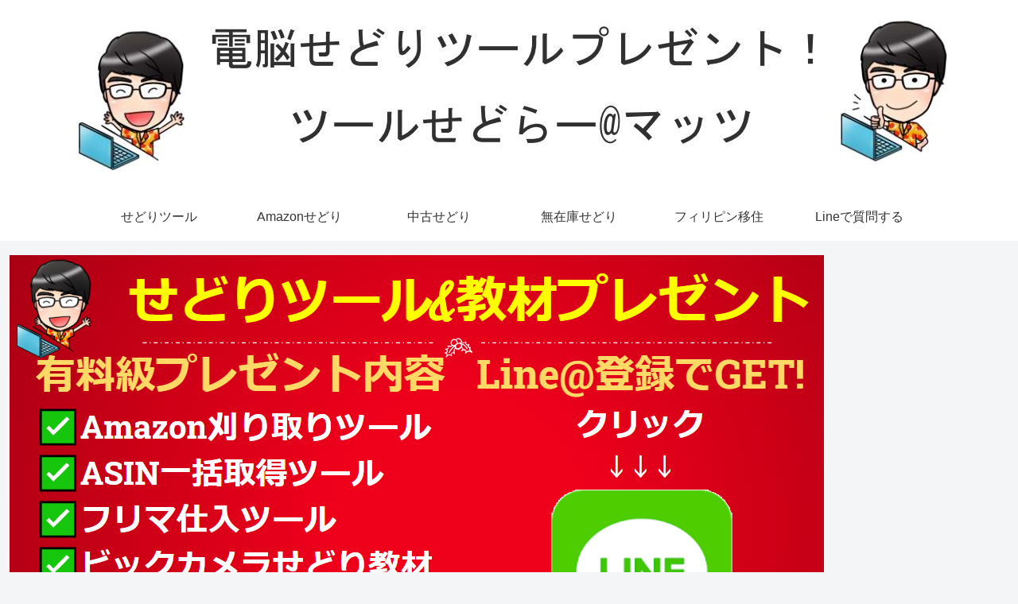

--- FILE ---
content_type: text/html; charset=UTF-8
request_url: https://amabiz.net/%E3%80%90%E5%AE%9F%E7%B8%BE%E3%80%91%E3%83%95%E3%82%A3%E3%83%AA%E3%83%94%E3%83%B3%E7%A7%BB%E4%BD%8F%E3%81%AE%E7%94%9F%E6%B4%BB%E8%B2%BB%E3%81%AF%E3%81%9F%E3%81%A3%E3%81%9F%E3%81%AE%E6%9C%885%E4%B8%87/
body_size: 28505
content:
<!doctype html>
<html lang="ja">

<head>
<meta charset="utf-8">
<meta http-equiv="X-UA-Compatible" content="IE=edge">
<meta name="viewport" content="width=device-width, initial-scale=1.0, viewport-fit=cover"/>

  
  <link rel="amphtml" href="https://amabiz.net/%e3%80%90%e5%ae%9f%e7%b8%be%e3%80%91%e3%83%95%e3%82%a3%e3%83%aa%e3%83%94%e3%83%b3%e7%a7%bb%e4%bd%8f%e3%81%ae%e7%94%9f%e6%b4%bb%e8%b2%bb%e3%81%af%e3%81%9f%e3%81%a3%e3%81%9f%e3%81%ae%e6%9c%885%e4%b8%87/?amp=1">
<title>【実績】フィリピン移住の生活費はたったの月5万円！内訳と貯金額も！ | マッツの電脳せどりツール【3つ】プレゼント！</title>
<script type='text/javascript'>function ctSetCookie(c_name, value, def_value){document.cookie = c_name + '=' + escape(value) + '; path=/';}ctSetCookie('ct_checkjs', '1696102089', '0');</script>
<!-- OGP -->
<meta property="og:type" content="article">
<meta property="og:description" content="フィリピン移住の生活費はたったの月5万円！フィリピン移住するまえ、僕はこのような疑問を持っていました。フィリピン移住したら生活費ってどのくらいかかるの？「フィリピン移住系」のブログをいろいろ見て回ると、月5万円でいけるという話もあれば、日本">
<meta property="og:title" content="【実績】フィリピン移住の生活費はたったの月5万円！内訳と貯金額も！">
<meta property="og:url" content="https://amabiz.net/%e3%80%90%e5%ae%9f%e7%b8%be%e3%80%91%e3%83%95%e3%82%a3%e3%83%aa%e3%83%94%e3%83%b3%e7%a7%bb%e4%bd%8f%e3%81%ae%e7%94%9f%e6%b4%bb%e8%b2%bb%e3%81%af%e3%81%9f%e3%81%a3%e3%81%9f%e3%81%ae%e6%9c%885%e4%b8%87/">
<meta property="og:image" content="https://amabiz.net/wp-content/uploads/2020/05/VamY3nJVldczncO1589089820_1589089903.jpg">
<meta property="og:site_name" content="マッツの電脳せどりツール【3つ】プレゼント！">
<meta property="og:locale" content="ja_JP">
<meta property="article:published_time" content="2020-05-11T10:48:37+00:00" />
<meta property="article:modified_time" content="2020-05-11T10:48:37+00:00" />
<meta property="article:section" content="フィリピン移住">
<!-- /OGP -->

<!-- Twitter Card -->
<meta name="twitter:card" content="summary_large_image">
<meta property="twitter:description" content="フィリピン移住の生活費はたったの月5万円！フィリピン移住するまえ、僕はこのような疑問を持っていました。フィリピン移住したら生活費ってどのくらいかかるの？「フィリピン移住系」のブログをいろいろ見て回ると、月5万円でいけるという話もあれば、日本">
<meta property="twitter:title" content="【実績】フィリピン移住の生活費はたったの月5万円！内訳と貯金額も！">
<meta property="twitter:url" content="https://amabiz.net/%e3%80%90%e5%ae%9f%e7%b8%be%e3%80%91%e3%83%95%e3%82%a3%e3%83%aa%e3%83%94%e3%83%b3%e7%a7%bb%e4%bd%8f%e3%81%ae%e7%94%9f%e6%b4%bb%e8%b2%bb%e3%81%af%e3%81%9f%e3%81%a3%e3%81%9f%e3%81%ae%e6%9c%885%e4%b8%87/">
<meta name="twitter:image" content="https://amabiz.net/wp-content/uploads/2020/05/VamY3nJVldczncO1589089820_1589089903.jpg">
<meta name="twitter:domain" content="amabiz.net">
<meta name="twitter:creator" content="@sedori_Tool">
<meta name="twitter:site" content="@sedori_Tool">
<!-- /Twitter Card -->

<!-- All in One SEO Pack 2.8 by Michael Torbert of Semper Fi Web Designob_start_detected [-1,-1] -->
<link rel="canonical" href="https://amabiz.net/【実績】フィリピン移住の生活費はたったの月5万/" />
			<script >
				window.ga=window.ga||function(){(ga.q=ga.q||[]).push(arguments)};ga.l=+new Date;
				ga('create', 'UA-127111286-1', { 'cookieDomain': 'amabiz.net' } );
				// Plugins
				
				ga('send', 'pageview');
			</script>
			<script async src="https://www.google-analytics.com/analytics.js"></script>
			<!-- /all in one seo pack -->
<link rel='dns-prefetch' href='//ajax.googleapis.com' />
<link rel='dns-prefetch' href='//cdnjs.cloudflare.com' />
<link rel='dns-prefetch' href='//s.w.org' />
<link rel="alternate" type="application/rss+xml" title="マッツの電脳せどりツール【3つ】プレゼント！ &raquo; フィード" href="https://amabiz.net/feed/" />
<link rel="alternate" type="application/rss+xml" title="マッツの電脳せどりツール【3つ】プレゼント！ &raquo; コメントフィード" href="https://amabiz.net/comments/feed/" />
<link rel="alternate" type="application/rss+xml" title="マッツの電脳せどりツール【3つ】プレゼント！ &raquo; 【実績】フィリピン移住の生活費はたったの月5万円！内訳と貯金額も！ のコメントのフィード" href="https://amabiz.net/%e3%80%90%e5%ae%9f%e7%b8%be%e3%80%91%e3%83%95%e3%82%a3%e3%83%aa%e3%83%94%e3%83%b3%e7%a7%bb%e4%bd%8f%e3%81%ae%e7%94%9f%e6%b4%bb%e8%b2%bb%e3%81%af%e3%81%9f%e3%81%a3%e3%81%9f%e3%81%ae%e6%9c%885%e4%b8%87/feed/" />
<link rel='stylesheet' id='cocoon-style-css'  href='https://amabiz.net/wp-content/themes/cocoon-master/style.css?ver=4.9.26&#038;fver=20200202122212' media='all' />
<style id='cocoon-style-inline-css'>
@media screen and (max-width:480px){.page-body,.menu-content{font-size:16px}}.appeal{background-image:url(https://amabiz.net/wp-content/uploads/2020/04/19ca943ae77eff7ba11f1ab8626199b6.png)}.appeal .appeal-in{min-height:200px}.appeal-content .appeal-button{background-color:#d33}.main{width:860px}.sidebar{width:376px}@media screen and (max-width:1260px){.wrap{width:auto}.main,.sidebar,.sidebar-left .main,.sidebar-left .sidebar{margin:0 .5%}.main{width:67%}.sidebar{padding:10px;width:30%}.entry-card-thumb{width:38%}.entry-card-content{margin-left:40%}}body::after{content:url(https://amabiz.net/wp-content/themes/cocoon-master/lib/analytics/access.php?post_id=1415&post_type=post);visibility:hidden;position:absolute;bottom:0;right:0;width:1px;height:1px;overflow:hidden}.toc-checkbox{display:none}.toc-content{visibility:hidden;height:0;opacity:.2;transition:all .5s ease-out}.toc-checkbox:checked~.toc-content{visibility:visible;padding-top:.6em;height:100%;opacity:1}.toc-title::after{content:'[開く]';margin-left:.5em;cursor:pointer;font-size:.8em}.toc-title:hover::after{text-decoration:underline}.toc-checkbox:checked+.toc-title::after{content:'[閉じる]'}#respond{display:none}.entry-content>*,.demo .entry-content p{line-height:1.8}.entry-content>*,.demo .entry-content p{margin-top:1.4em;margin-bottom:1.4em}.entry-content>.micro-top{margin-bottom:-1.54em}.entry-content>.micro-balloon{margin-bottom:-1.12em}.entry-content>.micro-bottom{margin-top:-1.54em}.entry-content>.micro-bottom.micro-balloon{margin-top:-1.12em;margin-bottom:1.4em}.blank-box.bb-key-color{border-color:#19448e}.iic-key-color li::before{color:#19448e}.blank-box.bb-tab.bb-key-color::before{background-color:#19448e}.tb-key-color .toggle-button{border:1px solid #19448e;background:#19448e;color:#fff}.tb-key-color .toggle-button::before{color:#ccc}.tb-key-color .toggle-checkbox:checked~.toggle-content{border-color:#19448e}.cb-key-color.caption-box{border-color:#19448e}.cb-key-color .caption-box-label{background-color:#19448e;color:#fff}.tcb-key-color .tab-caption-box-label{background-color:#19448e;color:#fff}.tcb-key-color .tab-caption-box-content{border-color:#19448e}.lb-key-color .label-box-content{border-color:#19448e}.mc-key-color{background-color:#19448e;color:#fff;border:0}.mc-key-color.micro-bottom::after{border-bottom-color:#19448e;border-top-color:transparent}.mc-key-color::before{border-top-color:transparent;border-bottom-color:transparent}.mc-key-color::after{border-top-color:#19448e}.btn-key-color,.btn-wrap.btn-wrap-key-color>a{background-color:#19448e}.has-text-color.has-key-color-color{color:#19448e}.has-background.has-key-color-background-color{background-color:#19448e}.article.page-body,body#tinymce.wp-editor{background-color:#fff}.article.page-body,.editor-post-title__block .editor-post-title__input,body#tinymce.wp-editor{color:#333}.main .has-key-color-background-color{background-color:#19448e}.main .has-key-color-color{color:#19448e}.main .has-key-color-border-color{border-color:#19448e}.btn-wrap.has-key-color-background-color>a{background-color:#19448e}.btn-wrap.has-key-color-color>a{color:#19448e}.btn-wrap.has-key-color-border-color>a{border-color:#19448e}.bb-tab.has-key-color-border-color .bb-label{background-color:#19448e}.toggle-wrap.has-key-color-border-color .toggle-button{background-color:#19448e}.toggle-wrap.has-key-color-border-color .toggle-button,.toggle-wrap.has-key-color-border-color .toggle-content{border-color:#19448e}.iconlist-box.has-key-color-icon-color li::before{color:#19448e}.micro-balloon.has-key-color-background-color{background-color:#19448e;border-color:transparent}.micro-balloon.has-key-color-background-color.micro-bottom::after{border-bottom-color:#19448e;border-top-color:transparent}.micro-balloon.has-key-color-background-color::before{border-top-color:transparent;border-bottom-color:transparent}.micro-balloon.has-key-color-background-color::after{border-top-color:#19448e}.micro-balloon.has-border-color.has-key-color-border-color{border-color:#19448e}.micro-balloon.micro-top.has-key-color-border-color::before{border-top-color:#19448e}.micro-balloon.micro-bottom.has-key-color-border-color::before{border-bottom-color:#19448e}.caption-box.has-key-color-border-color .box-label{background-color:#19448e}.tab-caption-box.has-key-color-border-color .box-label{background-color:#19448e}.tab-caption-box.has-key-color-border-color .box-content{border-color:#19448e}.tab-caption-box.has-key-color-background-color .box-content{background-color:#19448e}.label-box.has-key-color-border-color .box-content{border-color:#19448e}.label-box.has-key-color-background-color .box-content{background-color:#19448e}.sbp-l .speech-balloon.has-key-color-border-color::before{border-right-color:#19448e}.sbp-r .speech-balloon.has-key-color-border-color::before{border-left-color:#19448e}.sbp-l .speech-balloon.has-key-color-background-color::after{border-right-color:#19448e}.sbp-r .speech-balloon.has-key-color-background-color::after{border-left-color:#19448e}.sbs-line.sbp-r .speech-balloon.has-key-color-background-color{background-color:#19448e}.sbs-line.sbp-r .speech-balloon.has-key-color-border-color{border-color:#19448e}.speech-wrap.sbs-think .speech-balloon.has-key-color-border-color::before,.speech-wrap.sbs-think .speech-balloon.has-key-color-border-color::after{border-color:#19448e}.sbs-think .speech-balloon.has-key-color-background-color::before,.sbs-think .speech-balloon.has-key-color-background-color::after{background-color:#19448e}.timeline-box.has-key-color-point-color .timeline-item::before{background-color:#19448e}.main .has-red-background-color{background-color:#e60033}.main .has-red-color{color:#e60033}.main .has-red-border-color{border-color:#e60033}.btn-wrap.has-red-background-color>a{background-color:#e60033}.btn-wrap.has-red-color>a{color:#e60033}.btn-wrap.has-red-border-color>a{border-color:#e60033}.bb-tab.has-red-border-color .bb-label{background-color:#e60033}.toggle-wrap.has-red-border-color .toggle-button{background-color:#e60033}.toggle-wrap.has-red-border-color .toggle-button,.toggle-wrap.has-red-border-color .toggle-content{border-color:#e60033}.iconlist-box.has-red-icon-color li::before{color:#e60033}.micro-balloon.has-red-background-color{background-color:#e60033;border-color:transparent}.micro-balloon.has-red-background-color.micro-bottom::after{border-bottom-color:#e60033;border-top-color:transparent}.micro-balloon.has-red-background-color::before{border-top-color:transparent;border-bottom-color:transparent}.micro-balloon.has-red-background-color::after{border-top-color:#e60033}.micro-balloon.has-border-color.has-red-border-color{border-color:#e60033}.micro-balloon.micro-top.has-red-border-color::before{border-top-color:#e60033}.micro-balloon.micro-bottom.has-red-border-color::before{border-bottom-color:#e60033}.caption-box.has-red-border-color .box-label{background-color:#e60033}.tab-caption-box.has-red-border-color .box-label{background-color:#e60033}.tab-caption-box.has-red-border-color .box-content{border-color:#e60033}.tab-caption-box.has-red-background-color .box-content{background-color:#e60033}.label-box.has-red-border-color .box-content{border-color:#e60033}.label-box.has-red-background-color .box-content{background-color:#e60033}.sbp-l .speech-balloon.has-red-border-color::before{border-right-color:#e60033}.sbp-r .speech-balloon.has-red-border-color::before{border-left-color:#e60033}.sbp-l .speech-balloon.has-red-background-color::after{border-right-color:#e60033}.sbp-r .speech-balloon.has-red-background-color::after{border-left-color:#e60033}.sbs-line.sbp-r .speech-balloon.has-red-background-color{background-color:#e60033}.sbs-line.sbp-r .speech-balloon.has-red-border-color{border-color:#e60033}.speech-wrap.sbs-think .speech-balloon.has-red-border-color::before,.speech-wrap.sbs-think .speech-balloon.has-red-border-color::after{border-color:#e60033}.sbs-think .speech-balloon.has-red-background-color::before,.sbs-think .speech-balloon.has-red-background-color::after{background-color:#e60033}.timeline-box.has-red-point-color .timeline-item::before{background-color:#e60033}.main .has-pink-background-color{background-color:#e95295}.main .has-pink-color{color:#e95295}.main .has-pink-border-color{border-color:#e95295}.btn-wrap.has-pink-background-color>a{background-color:#e95295}.btn-wrap.has-pink-color>a{color:#e95295}.btn-wrap.has-pink-border-color>a{border-color:#e95295}.bb-tab.has-pink-border-color .bb-label{background-color:#e95295}.toggle-wrap.has-pink-border-color .toggle-button{background-color:#e95295}.toggle-wrap.has-pink-border-color .toggle-button,.toggle-wrap.has-pink-border-color .toggle-content{border-color:#e95295}.iconlist-box.has-pink-icon-color li::before{color:#e95295}.micro-balloon.has-pink-background-color{background-color:#e95295;border-color:transparent}.micro-balloon.has-pink-background-color.micro-bottom::after{border-bottom-color:#e95295;border-top-color:transparent}.micro-balloon.has-pink-background-color::before{border-top-color:transparent;border-bottom-color:transparent}.micro-balloon.has-pink-background-color::after{border-top-color:#e95295}.micro-balloon.has-border-color.has-pink-border-color{border-color:#e95295}.micro-balloon.micro-top.has-pink-border-color::before{border-top-color:#e95295}.micro-balloon.micro-bottom.has-pink-border-color::before{border-bottom-color:#e95295}.caption-box.has-pink-border-color .box-label{background-color:#e95295}.tab-caption-box.has-pink-border-color .box-label{background-color:#e95295}.tab-caption-box.has-pink-border-color .box-content{border-color:#e95295}.tab-caption-box.has-pink-background-color .box-content{background-color:#e95295}.label-box.has-pink-border-color .box-content{border-color:#e95295}.label-box.has-pink-background-color .box-content{background-color:#e95295}.sbp-l .speech-balloon.has-pink-border-color::before{border-right-color:#e95295}.sbp-r .speech-balloon.has-pink-border-color::before{border-left-color:#e95295}.sbp-l .speech-balloon.has-pink-background-color::after{border-right-color:#e95295}.sbp-r .speech-balloon.has-pink-background-color::after{border-left-color:#e95295}.sbs-line.sbp-r .speech-balloon.has-pink-background-color{background-color:#e95295}.sbs-line.sbp-r .speech-balloon.has-pink-border-color{border-color:#e95295}.speech-wrap.sbs-think .speech-balloon.has-pink-border-color::before,.speech-wrap.sbs-think .speech-balloon.has-pink-border-color::after{border-color:#e95295}.sbs-think .speech-balloon.has-pink-background-color::before,.sbs-think .speech-balloon.has-pink-background-color::after{background-color:#e95295}.timeline-box.has-pink-point-color .timeline-item::before{background-color:#e95295}.main .has-purple-background-color{background-color:#884898}.main .has-purple-color{color:#884898}.main .has-purple-border-color{border-color:#884898}.btn-wrap.has-purple-background-color>a{background-color:#884898}.btn-wrap.has-purple-color>a{color:#884898}.btn-wrap.has-purple-border-color>a{border-color:#884898}.bb-tab.has-purple-border-color .bb-label{background-color:#884898}.toggle-wrap.has-purple-border-color .toggle-button{background-color:#884898}.toggle-wrap.has-purple-border-color .toggle-button,.toggle-wrap.has-purple-border-color .toggle-content{border-color:#884898}.iconlist-box.has-purple-icon-color li::before{color:#884898}.micro-balloon.has-purple-background-color{background-color:#884898;border-color:transparent}.micro-balloon.has-purple-background-color.micro-bottom::after{border-bottom-color:#884898;border-top-color:transparent}.micro-balloon.has-purple-background-color::before{border-top-color:transparent;border-bottom-color:transparent}.micro-balloon.has-purple-background-color::after{border-top-color:#884898}.micro-balloon.has-border-color.has-purple-border-color{border-color:#884898}.micro-balloon.micro-top.has-purple-border-color::before{border-top-color:#884898}.micro-balloon.micro-bottom.has-purple-border-color::before{border-bottom-color:#884898}.caption-box.has-purple-border-color .box-label{background-color:#884898}.tab-caption-box.has-purple-border-color .box-label{background-color:#884898}.tab-caption-box.has-purple-border-color .box-content{border-color:#884898}.tab-caption-box.has-purple-background-color .box-content{background-color:#884898}.label-box.has-purple-border-color .box-content{border-color:#884898}.label-box.has-purple-background-color .box-content{background-color:#884898}.sbp-l .speech-balloon.has-purple-border-color::before{border-right-color:#884898}.sbp-r .speech-balloon.has-purple-border-color::before{border-left-color:#884898}.sbp-l .speech-balloon.has-purple-background-color::after{border-right-color:#884898}.sbp-r .speech-balloon.has-purple-background-color::after{border-left-color:#884898}.sbs-line.sbp-r .speech-balloon.has-purple-background-color{background-color:#884898}.sbs-line.sbp-r .speech-balloon.has-purple-border-color{border-color:#884898}.speech-wrap.sbs-think .speech-balloon.has-purple-border-color::before,.speech-wrap.sbs-think .speech-balloon.has-purple-border-color::after{border-color:#884898}.sbs-think .speech-balloon.has-purple-background-color::before,.sbs-think .speech-balloon.has-purple-background-color::after{background-color:#884898}.timeline-box.has-purple-point-color .timeline-item::before{background-color:#884898}.main .has-deep-background-color{background-color:#55295b}.main .has-deep-color{color:#55295b}.main .has-deep-border-color{border-color:#55295b}.btn-wrap.has-deep-background-color>a{background-color:#55295b}.btn-wrap.has-deep-color>a{color:#55295b}.btn-wrap.has-deep-border-color>a{border-color:#55295b}.bb-tab.has-deep-border-color .bb-label{background-color:#55295b}.toggle-wrap.has-deep-border-color .toggle-button{background-color:#55295b}.toggle-wrap.has-deep-border-color .toggle-button,.toggle-wrap.has-deep-border-color .toggle-content{border-color:#55295b}.iconlist-box.has-deep-icon-color li::before{color:#55295b}.micro-balloon.has-deep-background-color{background-color:#55295b;border-color:transparent}.micro-balloon.has-deep-background-color.micro-bottom::after{border-bottom-color:#55295b;border-top-color:transparent}.micro-balloon.has-deep-background-color::before{border-top-color:transparent;border-bottom-color:transparent}.micro-balloon.has-deep-background-color::after{border-top-color:#55295b}.micro-balloon.has-border-color.has-deep-border-color{border-color:#55295b}.micro-balloon.micro-top.has-deep-border-color::before{border-top-color:#55295b}.micro-balloon.micro-bottom.has-deep-border-color::before{border-bottom-color:#55295b}.caption-box.has-deep-border-color .box-label{background-color:#55295b}.tab-caption-box.has-deep-border-color .box-label{background-color:#55295b}.tab-caption-box.has-deep-border-color .box-content{border-color:#55295b}.tab-caption-box.has-deep-background-color .box-content{background-color:#55295b}.label-box.has-deep-border-color .box-content{border-color:#55295b}.label-box.has-deep-background-color .box-content{background-color:#55295b}.sbp-l .speech-balloon.has-deep-border-color::before{border-right-color:#55295b}.sbp-r .speech-balloon.has-deep-border-color::before{border-left-color:#55295b}.sbp-l .speech-balloon.has-deep-background-color::after{border-right-color:#55295b}.sbp-r .speech-balloon.has-deep-background-color::after{border-left-color:#55295b}.sbs-line.sbp-r .speech-balloon.has-deep-background-color{background-color:#55295b}.sbs-line.sbp-r .speech-balloon.has-deep-border-color{border-color:#55295b}.speech-wrap.sbs-think .speech-balloon.has-deep-border-color::before,.speech-wrap.sbs-think .speech-balloon.has-deep-border-color::after{border-color:#55295b}.sbs-think .speech-balloon.has-deep-background-color::before,.sbs-think .speech-balloon.has-deep-background-color::after{background-color:#55295b}.timeline-box.has-deep-point-color .timeline-item::before{background-color:#55295b}.main .has-indigo-background-color{background-color:#1e50a2}.main .has-indigo-color{color:#1e50a2}.main .has-indigo-border-color{border-color:#1e50a2}.btn-wrap.has-indigo-background-color>a{background-color:#1e50a2}.btn-wrap.has-indigo-color>a{color:#1e50a2}.btn-wrap.has-indigo-border-color>a{border-color:#1e50a2}.bb-tab.has-indigo-border-color .bb-label{background-color:#1e50a2}.toggle-wrap.has-indigo-border-color .toggle-button{background-color:#1e50a2}.toggle-wrap.has-indigo-border-color .toggle-button,.toggle-wrap.has-indigo-border-color .toggle-content{border-color:#1e50a2}.iconlist-box.has-indigo-icon-color li::before{color:#1e50a2}.micro-balloon.has-indigo-background-color{background-color:#1e50a2;border-color:transparent}.micro-balloon.has-indigo-background-color.micro-bottom::after{border-bottom-color:#1e50a2;border-top-color:transparent}.micro-balloon.has-indigo-background-color::before{border-top-color:transparent;border-bottom-color:transparent}.micro-balloon.has-indigo-background-color::after{border-top-color:#1e50a2}.micro-balloon.has-border-color.has-indigo-border-color{border-color:#1e50a2}.micro-balloon.micro-top.has-indigo-border-color::before{border-top-color:#1e50a2}.micro-balloon.micro-bottom.has-indigo-border-color::before{border-bottom-color:#1e50a2}.caption-box.has-indigo-border-color .box-label{background-color:#1e50a2}.tab-caption-box.has-indigo-border-color .box-label{background-color:#1e50a2}.tab-caption-box.has-indigo-border-color .box-content{border-color:#1e50a2}.tab-caption-box.has-indigo-background-color .box-content{background-color:#1e50a2}.label-box.has-indigo-border-color .box-content{border-color:#1e50a2}.label-box.has-indigo-background-color .box-content{background-color:#1e50a2}.sbp-l .speech-balloon.has-indigo-border-color::before{border-right-color:#1e50a2}.sbp-r .speech-balloon.has-indigo-border-color::before{border-left-color:#1e50a2}.sbp-l .speech-balloon.has-indigo-background-color::after{border-right-color:#1e50a2}.sbp-r .speech-balloon.has-indigo-background-color::after{border-left-color:#1e50a2}.sbs-line.sbp-r .speech-balloon.has-indigo-background-color{background-color:#1e50a2}.sbs-line.sbp-r .speech-balloon.has-indigo-border-color{border-color:#1e50a2}.speech-wrap.sbs-think .speech-balloon.has-indigo-border-color::before,.speech-wrap.sbs-think .speech-balloon.has-indigo-border-color::after{border-color:#1e50a2}.sbs-think .speech-balloon.has-indigo-background-color::before,.sbs-think .speech-balloon.has-indigo-background-color::after{background-color:#1e50a2}.timeline-box.has-indigo-point-color .timeline-item::before{background-color:#1e50a2}.main .has-blue-background-color{background-color:#0095d9}.main .has-blue-color{color:#0095d9}.main .has-blue-border-color{border-color:#0095d9}.btn-wrap.has-blue-background-color>a{background-color:#0095d9}.btn-wrap.has-blue-color>a{color:#0095d9}.btn-wrap.has-blue-border-color>a{border-color:#0095d9}.bb-tab.has-blue-border-color .bb-label{background-color:#0095d9}.toggle-wrap.has-blue-border-color .toggle-button{background-color:#0095d9}.toggle-wrap.has-blue-border-color .toggle-button,.toggle-wrap.has-blue-border-color .toggle-content{border-color:#0095d9}.iconlist-box.has-blue-icon-color li::before{color:#0095d9}.micro-balloon.has-blue-background-color{background-color:#0095d9;border-color:transparent}.micro-balloon.has-blue-background-color.micro-bottom::after{border-bottom-color:#0095d9;border-top-color:transparent}.micro-balloon.has-blue-background-color::before{border-top-color:transparent;border-bottom-color:transparent}.micro-balloon.has-blue-background-color::after{border-top-color:#0095d9}.micro-balloon.has-border-color.has-blue-border-color{border-color:#0095d9}.micro-balloon.micro-top.has-blue-border-color::before{border-top-color:#0095d9}.micro-balloon.micro-bottom.has-blue-border-color::before{border-bottom-color:#0095d9}.caption-box.has-blue-border-color .box-label{background-color:#0095d9}.tab-caption-box.has-blue-border-color .box-label{background-color:#0095d9}.tab-caption-box.has-blue-border-color .box-content{border-color:#0095d9}.tab-caption-box.has-blue-background-color .box-content{background-color:#0095d9}.label-box.has-blue-border-color .box-content{border-color:#0095d9}.label-box.has-blue-background-color .box-content{background-color:#0095d9}.sbp-l .speech-balloon.has-blue-border-color::before{border-right-color:#0095d9}.sbp-r .speech-balloon.has-blue-border-color::before{border-left-color:#0095d9}.sbp-l .speech-balloon.has-blue-background-color::after{border-right-color:#0095d9}.sbp-r .speech-balloon.has-blue-background-color::after{border-left-color:#0095d9}.sbs-line.sbp-r .speech-balloon.has-blue-background-color{background-color:#0095d9}.sbs-line.sbp-r .speech-balloon.has-blue-border-color{border-color:#0095d9}.speech-wrap.sbs-think .speech-balloon.has-blue-border-color::before,.speech-wrap.sbs-think .speech-balloon.has-blue-border-color::after{border-color:#0095d9}.sbs-think .speech-balloon.has-blue-background-color::before,.sbs-think .speech-balloon.has-blue-background-color::after{background-color:#0095d9}.timeline-box.has-blue-point-color .timeline-item::before{background-color:#0095d9}.main .has-light-blue-background-color{background-color:#2ca9e1}.main .has-light-blue-color{color:#2ca9e1}.main .has-light-blue-border-color{border-color:#2ca9e1}.btn-wrap.has-light-blue-background-color>a{background-color:#2ca9e1}.btn-wrap.has-light-blue-color>a{color:#2ca9e1}.btn-wrap.has-light-blue-border-color>a{border-color:#2ca9e1}.bb-tab.has-light-blue-border-color .bb-label{background-color:#2ca9e1}.toggle-wrap.has-light-blue-border-color .toggle-button{background-color:#2ca9e1}.toggle-wrap.has-light-blue-border-color .toggle-button,.toggle-wrap.has-light-blue-border-color .toggle-content{border-color:#2ca9e1}.iconlist-box.has-light-blue-icon-color li::before{color:#2ca9e1}.micro-balloon.has-light-blue-background-color{background-color:#2ca9e1;border-color:transparent}.micro-balloon.has-light-blue-background-color.micro-bottom::after{border-bottom-color:#2ca9e1;border-top-color:transparent}.micro-balloon.has-light-blue-background-color::before{border-top-color:transparent;border-bottom-color:transparent}.micro-balloon.has-light-blue-background-color::after{border-top-color:#2ca9e1}.micro-balloon.has-border-color.has-light-blue-border-color{border-color:#2ca9e1}.micro-balloon.micro-top.has-light-blue-border-color::before{border-top-color:#2ca9e1}.micro-balloon.micro-bottom.has-light-blue-border-color::before{border-bottom-color:#2ca9e1}.caption-box.has-light-blue-border-color .box-label{background-color:#2ca9e1}.tab-caption-box.has-light-blue-border-color .box-label{background-color:#2ca9e1}.tab-caption-box.has-light-blue-border-color .box-content{border-color:#2ca9e1}.tab-caption-box.has-light-blue-background-color .box-content{background-color:#2ca9e1}.label-box.has-light-blue-border-color .box-content{border-color:#2ca9e1}.label-box.has-light-blue-background-color .box-content{background-color:#2ca9e1}.sbp-l .speech-balloon.has-light-blue-border-color::before{border-right-color:#2ca9e1}.sbp-r .speech-balloon.has-light-blue-border-color::before{border-left-color:#2ca9e1}.sbp-l .speech-balloon.has-light-blue-background-color::after{border-right-color:#2ca9e1}.sbp-r .speech-balloon.has-light-blue-background-color::after{border-left-color:#2ca9e1}.sbs-line.sbp-r .speech-balloon.has-light-blue-background-color{background-color:#2ca9e1}.sbs-line.sbp-r .speech-balloon.has-light-blue-border-color{border-color:#2ca9e1}.speech-wrap.sbs-think .speech-balloon.has-light-blue-border-color::before,.speech-wrap.sbs-think .speech-balloon.has-light-blue-border-color::after{border-color:#2ca9e1}.sbs-think .speech-balloon.has-light-blue-background-color::before,.sbs-think .speech-balloon.has-light-blue-background-color::after{background-color:#2ca9e1}.timeline-box.has-light-blue-point-color .timeline-item::before{background-color:#2ca9e1}.main .has-cyan-background-color{background-color:#00a3af}.main .has-cyan-color{color:#00a3af}.main .has-cyan-border-color{border-color:#00a3af}.btn-wrap.has-cyan-background-color>a{background-color:#00a3af}.btn-wrap.has-cyan-color>a{color:#00a3af}.btn-wrap.has-cyan-border-color>a{border-color:#00a3af}.bb-tab.has-cyan-border-color .bb-label{background-color:#00a3af}.toggle-wrap.has-cyan-border-color .toggle-button{background-color:#00a3af}.toggle-wrap.has-cyan-border-color .toggle-button,.toggle-wrap.has-cyan-border-color .toggle-content{border-color:#00a3af}.iconlist-box.has-cyan-icon-color li::before{color:#00a3af}.micro-balloon.has-cyan-background-color{background-color:#00a3af;border-color:transparent}.micro-balloon.has-cyan-background-color.micro-bottom::after{border-bottom-color:#00a3af;border-top-color:transparent}.micro-balloon.has-cyan-background-color::before{border-top-color:transparent;border-bottom-color:transparent}.micro-balloon.has-cyan-background-color::after{border-top-color:#00a3af}.micro-balloon.has-border-color.has-cyan-border-color{border-color:#00a3af}.micro-balloon.micro-top.has-cyan-border-color::before{border-top-color:#00a3af}.micro-balloon.micro-bottom.has-cyan-border-color::before{border-bottom-color:#00a3af}.caption-box.has-cyan-border-color .box-label{background-color:#00a3af}.tab-caption-box.has-cyan-border-color .box-label{background-color:#00a3af}.tab-caption-box.has-cyan-border-color .box-content{border-color:#00a3af}.tab-caption-box.has-cyan-background-color .box-content{background-color:#00a3af}.label-box.has-cyan-border-color .box-content{border-color:#00a3af}.label-box.has-cyan-background-color .box-content{background-color:#00a3af}.sbp-l .speech-balloon.has-cyan-border-color::before{border-right-color:#00a3af}.sbp-r .speech-balloon.has-cyan-border-color::before{border-left-color:#00a3af}.sbp-l .speech-balloon.has-cyan-background-color::after{border-right-color:#00a3af}.sbp-r .speech-balloon.has-cyan-background-color::after{border-left-color:#00a3af}.sbs-line.sbp-r .speech-balloon.has-cyan-background-color{background-color:#00a3af}.sbs-line.sbp-r .speech-balloon.has-cyan-border-color{border-color:#00a3af}.speech-wrap.sbs-think .speech-balloon.has-cyan-border-color::before,.speech-wrap.sbs-think .speech-balloon.has-cyan-border-color::after{border-color:#00a3af}.sbs-think .speech-balloon.has-cyan-background-color::before,.sbs-think .speech-balloon.has-cyan-background-color::after{background-color:#00a3af}.timeline-box.has-cyan-point-color .timeline-item::before{background-color:#00a3af}.main .has-teal-background-color{background-color:#007b43}.main .has-teal-color{color:#007b43}.main .has-teal-border-color{border-color:#007b43}.btn-wrap.has-teal-background-color>a{background-color:#007b43}.btn-wrap.has-teal-color>a{color:#007b43}.btn-wrap.has-teal-border-color>a{border-color:#007b43}.bb-tab.has-teal-border-color .bb-label{background-color:#007b43}.toggle-wrap.has-teal-border-color .toggle-button{background-color:#007b43}.toggle-wrap.has-teal-border-color .toggle-button,.toggle-wrap.has-teal-border-color .toggle-content{border-color:#007b43}.iconlist-box.has-teal-icon-color li::before{color:#007b43}.micro-balloon.has-teal-background-color{background-color:#007b43;border-color:transparent}.micro-balloon.has-teal-background-color.micro-bottom::after{border-bottom-color:#007b43;border-top-color:transparent}.micro-balloon.has-teal-background-color::before{border-top-color:transparent;border-bottom-color:transparent}.micro-balloon.has-teal-background-color::after{border-top-color:#007b43}.micro-balloon.has-border-color.has-teal-border-color{border-color:#007b43}.micro-balloon.micro-top.has-teal-border-color::before{border-top-color:#007b43}.micro-balloon.micro-bottom.has-teal-border-color::before{border-bottom-color:#007b43}.caption-box.has-teal-border-color .box-label{background-color:#007b43}.tab-caption-box.has-teal-border-color .box-label{background-color:#007b43}.tab-caption-box.has-teal-border-color .box-content{border-color:#007b43}.tab-caption-box.has-teal-background-color .box-content{background-color:#007b43}.label-box.has-teal-border-color .box-content{border-color:#007b43}.label-box.has-teal-background-color .box-content{background-color:#007b43}.sbp-l .speech-balloon.has-teal-border-color::before{border-right-color:#007b43}.sbp-r .speech-balloon.has-teal-border-color::before{border-left-color:#007b43}.sbp-l .speech-balloon.has-teal-background-color::after{border-right-color:#007b43}.sbp-r .speech-balloon.has-teal-background-color::after{border-left-color:#007b43}.sbs-line.sbp-r .speech-balloon.has-teal-background-color{background-color:#007b43}.sbs-line.sbp-r .speech-balloon.has-teal-border-color{border-color:#007b43}.speech-wrap.sbs-think .speech-balloon.has-teal-border-color::before,.speech-wrap.sbs-think .speech-balloon.has-teal-border-color::after{border-color:#007b43}.sbs-think .speech-balloon.has-teal-background-color::before,.sbs-think .speech-balloon.has-teal-background-color::after{background-color:#007b43}.timeline-box.has-teal-point-color .timeline-item::before{background-color:#007b43}.main .has-green-background-color{background-color:#3eb370}.main .has-green-color{color:#3eb370}.main .has-green-border-color{border-color:#3eb370}.btn-wrap.has-green-background-color>a{background-color:#3eb370}.btn-wrap.has-green-color>a{color:#3eb370}.btn-wrap.has-green-border-color>a{border-color:#3eb370}.bb-tab.has-green-border-color .bb-label{background-color:#3eb370}.toggle-wrap.has-green-border-color .toggle-button{background-color:#3eb370}.toggle-wrap.has-green-border-color .toggle-button,.toggle-wrap.has-green-border-color .toggle-content{border-color:#3eb370}.iconlist-box.has-green-icon-color li::before{color:#3eb370}.micro-balloon.has-green-background-color{background-color:#3eb370;border-color:transparent}.micro-balloon.has-green-background-color.micro-bottom::after{border-bottom-color:#3eb370;border-top-color:transparent}.micro-balloon.has-green-background-color::before{border-top-color:transparent;border-bottom-color:transparent}.micro-balloon.has-green-background-color::after{border-top-color:#3eb370}.micro-balloon.has-border-color.has-green-border-color{border-color:#3eb370}.micro-balloon.micro-top.has-green-border-color::before{border-top-color:#3eb370}.micro-balloon.micro-bottom.has-green-border-color::before{border-bottom-color:#3eb370}.caption-box.has-green-border-color .box-label{background-color:#3eb370}.tab-caption-box.has-green-border-color .box-label{background-color:#3eb370}.tab-caption-box.has-green-border-color .box-content{border-color:#3eb370}.tab-caption-box.has-green-background-color .box-content{background-color:#3eb370}.label-box.has-green-border-color .box-content{border-color:#3eb370}.label-box.has-green-background-color .box-content{background-color:#3eb370}.sbp-l .speech-balloon.has-green-border-color::before{border-right-color:#3eb370}.sbp-r .speech-balloon.has-green-border-color::before{border-left-color:#3eb370}.sbp-l .speech-balloon.has-green-background-color::after{border-right-color:#3eb370}.sbp-r .speech-balloon.has-green-background-color::after{border-left-color:#3eb370}.sbs-line.sbp-r .speech-balloon.has-green-background-color{background-color:#3eb370}.sbs-line.sbp-r .speech-balloon.has-green-border-color{border-color:#3eb370}.speech-wrap.sbs-think .speech-balloon.has-green-border-color::before,.speech-wrap.sbs-think .speech-balloon.has-green-border-color::after{border-color:#3eb370}.sbs-think .speech-balloon.has-green-background-color::before,.sbs-think .speech-balloon.has-green-background-color::after{background-color:#3eb370}.timeline-box.has-green-point-color .timeline-item::before{background-color:#3eb370}.main .has-light-green-background-color{background-color:#8bc34a}.main .has-light-green-color{color:#8bc34a}.main .has-light-green-border-color{border-color:#8bc34a}.btn-wrap.has-light-green-background-color>a{background-color:#8bc34a}.btn-wrap.has-light-green-color>a{color:#8bc34a}.btn-wrap.has-light-green-border-color>a{border-color:#8bc34a}.bb-tab.has-light-green-border-color .bb-label{background-color:#8bc34a}.toggle-wrap.has-light-green-border-color .toggle-button{background-color:#8bc34a}.toggle-wrap.has-light-green-border-color .toggle-button,.toggle-wrap.has-light-green-border-color .toggle-content{border-color:#8bc34a}.iconlist-box.has-light-green-icon-color li::before{color:#8bc34a}.micro-balloon.has-light-green-background-color{background-color:#8bc34a;border-color:transparent}.micro-balloon.has-light-green-background-color.micro-bottom::after{border-bottom-color:#8bc34a;border-top-color:transparent}.micro-balloon.has-light-green-background-color::before{border-top-color:transparent;border-bottom-color:transparent}.micro-balloon.has-light-green-background-color::after{border-top-color:#8bc34a}.micro-balloon.has-border-color.has-light-green-border-color{border-color:#8bc34a}.micro-balloon.micro-top.has-light-green-border-color::before{border-top-color:#8bc34a}.micro-balloon.micro-bottom.has-light-green-border-color::before{border-bottom-color:#8bc34a}.caption-box.has-light-green-border-color .box-label{background-color:#8bc34a}.tab-caption-box.has-light-green-border-color .box-label{background-color:#8bc34a}.tab-caption-box.has-light-green-border-color .box-content{border-color:#8bc34a}.tab-caption-box.has-light-green-background-color .box-content{background-color:#8bc34a}.label-box.has-light-green-border-color .box-content{border-color:#8bc34a}.label-box.has-light-green-background-color .box-content{background-color:#8bc34a}.sbp-l .speech-balloon.has-light-green-border-color::before{border-right-color:#8bc34a}.sbp-r .speech-balloon.has-light-green-border-color::before{border-left-color:#8bc34a}.sbp-l .speech-balloon.has-light-green-background-color::after{border-right-color:#8bc34a}.sbp-r .speech-balloon.has-light-green-background-color::after{border-left-color:#8bc34a}.sbs-line.sbp-r .speech-balloon.has-light-green-background-color{background-color:#8bc34a}.sbs-line.sbp-r .speech-balloon.has-light-green-border-color{border-color:#8bc34a}.speech-wrap.sbs-think .speech-balloon.has-light-green-border-color::before,.speech-wrap.sbs-think .speech-balloon.has-light-green-border-color::after{border-color:#8bc34a}.sbs-think .speech-balloon.has-light-green-background-color::before,.sbs-think .speech-balloon.has-light-green-background-color::after{background-color:#8bc34a}.timeline-box.has-light-green-point-color .timeline-item::before{background-color:#8bc34a}.main .has-lime-background-color{background-color:#c3d825}.main .has-lime-color{color:#c3d825}.main .has-lime-border-color{border-color:#c3d825}.btn-wrap.has-lime-background-color>a{background-color:#c3d825}.btn-wrap.has-lime-color>a{color:#c3d825}.btn-wrap.has-lime-border-color>a{border-color:#c3d825}.bb-tab.has-lime-border-color .bb-label{background-color:#c3d825}.toggle-wrap.has-lime-border-color .toggle-button{background-color:#c3d825}.toggle-wrap.has-lime-border-color .toggle-button,.toggle-wrap.has-lime-border-color .toggle-content{border-color:#c3d825}.iconlist-box.has-lime-icon-color li::before{color:#c3d825}.micro-balloon.has-lime-background-color{background-color:#c3d825;border-color:transparent}.micro-balloon.has-lime-background-color.micro-bottom::after{border-bottom-color:#c3d825;border-top-color:transparent}.micro-balloon.has-lime-background-color::before{border-top-color:transparent;border-bottom-color:transparent}.micro-balloon.has-lime-background-color::after{border-top-color:#c3d825}.micro-balloon.has-border-color.has-lime-border-color{border-color:#c3d825}.micro-balloon.micro-top.has-lime-border-color::before{border-top-color:#c3d825}.micro-balloon.micro-bottom.has-lime-border-color::before{border-bottom-color:#c3d825}.caption-box.has-lime-border-color .box-label{background-color:#c3d825}.tab-caption-box.has-lime-border-color .box-label{background-color:#c3d825}.tab-caption-box.has-lime-border-color .box-content{border-color:#c3d825}.tab-caption-box.has-lime-background-color .box-content{background-color:#c3d825}.label-box.has-lime-border-color .box-content{border-color:#c3d825}.label-box.has-lime-background-color .box-content{background-color:#c3d825}.sbp-l .speech-balloon.has-lime-border-color::before{border-right-color:#c3d825}.sbp-r .speech-balloon.has-lime-border-color::before{border-left-color:#c3d825}.sbp-l .speech-balloon.has-lime-background-color::after{border-right-color:#c3d825}.sbp-r .speech-balloon.has-lime-background-color::after{border-left-color:#c3d825}.sbs-line.sbp-r .speech-balloon.has-lime-background-color{background-color:#c3d825}.sbs-line.sbp-r .speech-balloon.has-lime-border-color{border-color:#c3d825}.speech-wrap.sbs-think .speech-balloon.has-lime-border-color::before,.speech-wrap.sbs-think .speech-balloon.has-lime-border-color::after{border-color:#c3d825}.sbs-think .speech-balloon.has-lime-background-color::before,.sbs-think .speech-balloon.has-lime-background-color::after{background-color:#c3d825}.timeline-box.has-lime-point-color .timeline-item::before{background-color:#c3d825}.main .has-yellow-background-color{background-color:#ffd900}.main .has-yellow-color{color:#ffd900}.main .has-yellow-border-color{border-color:#ffd900}.btn-wrap.has-yellow-background-color>a{background-color:#ffd900}.btn-wrap.has-yellow-color>a{color:#ffd900}.btn-wrap.has-yellow-border-color>a{border-color:#ffd900}.bb-tab.has-yellow-border-color .bb-label{background-color:#ffd900}.toggle-wrap.has-yellow-border-color .toggle-button{background-color:#ffd900}.toggle-wrap.has-yellow-border-color .toggle-button,.toggle-wrap.has-yellow-border-color .toggle-content{border-color:#ffd900}.iconlist-box.has-yellow-icon-color li::before{color:#ffd900}.micro-balloon.has-yellow-background-color{background-color:#ffd900;border-color:transparent}.micro-balloon.has-yellow-background-color.micro-bottom::after{border-bottom-color:#ffd900;border-top-color:transparent}.micro-balloon.has-yellow-background-color::before{border-top-color:transparent;border-bottom-color:transparent}.micro-balloon.has-yellow-background-color::after{border-top-color:#ffd900}.micro-balloon.has-border-color.has-yellow-border-color{border-color:#ffd900}.micro-balloon.micro-top.has-yellow-border-color::before{border-top-color:#ffd900}.micro-balloon.micro-bottom.has-yellow-border-color::before{border-bottom-color:#ffd900}.caption-box.has-yellow-border-color .box-label{background-color:#ffd900}.tab-caption-box.has-yellow-border-color .box-label{background-color:#ffd900}.tab-caption-box.has-yellow-border-color .box-content{border-color:#ffd900}.tab-caption-box.has-yellow-background-color .box-content{background-color:#ffd900}.label-box.has-yellow-border-color .box-content{border-color:#ffd900}.label-box.has-yellow-background-color .box-content{background-color:#ffd900}.sbp-l .speech-balloon.has-yellow-border-color::before{border-right-color:#ffd900}.sbp-r .speech-balloon.has-yellow-border-color::before{border-left-color:#ffd900}.sbp-l .speech-balloon.has-yellow-background-color::after{border-right-color:#ffd900}.sbp-r .speech-balloon.has-yellow-background-color::after{border-left-color:#ffd900}.sbs-line.sbp-r .speech-balloon.has-yellow-background-color{background-color:#ffd900}.sbs-line.sbp-r .speech-balloon.has-yellow-border-color{border-color:#ffd900}.speech-wrap.sbs-think .speech-balloon.has-yellow-border-color::before,.speech-wrap.sbs-think .speech-balloon.has-yellow-border-color::after{border-color:#ffd900}.sbs-think .speech-balloon.has-yellow-background-color::before,.sbs-think .speech-balloon.has-yellow-background-color::after{background-color:#ffd900}.timeline-box.has-yellow-point-color .timeline-item::before{background-color:#ffd900}.main .has-amber-background-color{background-color:#ffc107}.main .has-amber-color{color:#ffc107}.main .has-amber-border-color{border-color:#ffc107}.btn-wrap.has-amber-background-color>a{background-color:#ffc107}.btn-wrap.has-amber-color>a{color:#ffc107}.btn-wrap.has-amber-border-color>a{border-color:#ffc107}.bb-tab.has-amber-border-color .bb-label{background-color:#ffc107}.toggle-wrap.has-amber-border-color .toggle-button{background-color:#ffc107}.toggle-wrap.has-amber-border-color .toggle-button,.toggle-wrap.has-amber-border-color .toggle-content{border-color:#ffc107}.iconlist-box.has-amber-icon-color li::before{color:#ffc107}.micro-balloon.has-amber-background-color{background-color:#ffc107;border-color:transparent}.micro-balloon.has-amber-background-color.micro-bottom::after{border-bottom-color:#ffc107;border-top-color:transparent}.micro-balloon.has-amber-background-color::before{border-top-color:transparent;border-bottom-color:transparent}.micro-balloon.has-amber-background-color::after{border-top-color:#ffc107}.micro-balloon.has-border-color.has-amber-border-color{border-color:#ffc107}.micro-balloon.micro-top.has-amber-border-color::before{border-top-color:#ffc107}.micro-balloon.micro-bottom.has-amber-border-color::before{border-bottom-color:#ffc107}.caption-box.has-amber-border-color .box-label{background-color:#ffc107}.tab-caption-box.has-amber-border-color .box-label{background-color:#ffc107}.tab-caption-box.has-amber-border-color .box-content{border-color:#ffc107}.tab-caption-box.has-amber-background-color .box-content{background-color:#ffc107}.label-box.has-amber-border-color .box-content{border-color:#ffc107}.label-box.has-amber-background-color .box-content{background-color:#ffc107}.sbp-l .speech-balloon.has-amber-border-color::before{border-right-color:#ffc107}.sbp-r .speech-balloon.has-amber-border-color::before{border-left-color:#ffc107}.sbp-l .speech-balloon.has-amber-background-color::after{border-right-color:#ffc107}.sbp-r .speech-balloon.has-amber-background-color::after{border-left-color:#ffc107}.sbs-line.sbp-r .speech-balloon.has-amber-background-color{background-color:#ffc107}.sbs-line.sbp-r .speech-balloon.has-amber-border-color{border-color:#ffc107}.speech-wrap.sbs-think .speech-balloon.has-amber-border-color::before,.speech-wrap.sbs-think .speech-balloon.has-amber-border-color::after{border-color:#ffc107}.sbs-think .speech-balloon.has-amber-background-color::before,.sbs-think .speech-balloon.has-amber-background-color::after{background-color:#ffc107}.timeline-box.has-amber-point-color .timeline-item::before{background-color:#ffc107}.main .has-orange-background-color{background-color:#f39800}.main .has-orange-color{color:#f39800}.main .has-orange-border-color{border-color:#f39800}.btn-wrap.has-orange-background-color>a{background-color:#f39800}.btn-wrap.has-orange-color>a{color:#f39800}.btn-wrap.has-orange-border-color>a{border-color:#f39800}.bb-tab.has-orange-border-color .bb-label{background-color:#f39800}.toggle-wrap.has-orange-border-color .toggle-button{background-color:#f39800}.toggle-wrap.has-orange-border-color .toggle-button,.toggle-wrap.has-orange-border-color .toggle-content{border-color:#f39800}.iconlist-box.has-orange-icon-color li::before{color:#f39800}.micro-balloon.has-orange-background-color{background-color:#f39800;border-color:transparent}.micro-balloon.has-orange-background-color.micro-bottom::after{border-bottom-color:#f39800;border-top-color:transparent}.micro-balloon.has-orange-background-color::before{border-top-color:transparent;border-bottom-color:transparent}.micro-balloon.has-orange-background-color::after{border-top-color:#f39800}.micro-balloon.has-border-color.has-orange-border-color{border-color:#f39800}.micro-balloon.micro-top.has-orange-border-color::before{border-top-color:#f39800}.micro-balloon.micro-bottom.has-orange-border-color::before{border-bottom-color:#f39800}.caption-box.has-orange-border-color .box-label{background-color:#f39800}.tab-caption-box.has-orange-border-color .box-label{background-color:#f39800}.tab-caption-box.has-orange-border-color .box-content{border-color:#f39800}.tab-caption-box.has-orange-background-color .box-content{background-color:#f39800}.label-box.has-orange-border-color .box-content{border-color:#f39800}.label-box.has-orange-background-color .box-content{background-color:#f39800}.sbp-l .speech-balloon.has-orange-border-color::before{border-right-color:#f39800}.sbp-r .speech-balloon.has-orange-border-color::before{border-left-color:#f39800}.sbp-l .speech-balloon.has-orange-background-color::after{border-right-color:#f39800}.sbp-r .speech-balloon.has-orange-background-color::after{border-left-color:#f39800}.sbs-line.sbp-r .speech-balloon.has-orange-background-color{background-color:#f39800}.sbs-line.sbp-r .speech-balloon.has-orange-border-color{border-color:#f39800}.speech-wrap.sbs-think .speech-balloon.has-orange-border-color::before,.speech-wrap.sbs-think .speech-balloon.has-orange-border-color::after{border-color:#f39800}.sbs-think .speech-balloon.has-orange-background-color::before,.sbs-think .speech-balloon.has-orange-background-color::after{background-color:#f39800}.timeline-box.has-orange-point-color .timeline-item::before{background-color:#f39800}.main .has-deep-orange-background-color{background-color:#ea5506}.main .has-deep-orange-color{color:#ea5506}.main .has-deep-orange-border-color{border-color:#ea5506}.btn-wrap.has-deep-orange-background-color>a{background-color:#ea5506}.btn-wrap.has-deep-orange-color>a{color:#ea5506}.btn-wrap.has-deep-orange-border-color>a{border-color:#ea5506}.bb-tab.has-deep-orange-border-color .bb-label{background-color:#ea5506}.toggle-wrap.has-deep-orange-border-color .toggle-button{background-color:#ea5506}.toggle-wrap.has-deep-orange-border-color .toggle-button,.toggle-wrap.has-deep-orange-border-color .toggle-content{border-color:#ea5506}.iconlist-box.has-deep-orange-icon-color li::before{color:#ea5506}.micro-balloon.has-deep-orange-background-color{background-color:#ea5506;border-color:transparent}.micro-balloon.has-deep-orange-background-color.micro-bottom::after{border-bottom-color:#ea5506;border-top-color:transparent}.micro-balloon.has-deep-orange-background-color::before{border-top-color:transparent;border-bottom-color:transparent}.micro-balloon.has-deep-orange-background-color::after{border-top-color:#ea5506}.micro-balloon.has-border-color.has-deep-orange-border-color{border-color:#ea5506}.micro-balloon.micro-top.has-deep-orange-border-color::before{border-top-color:#ea5506}.micro-balloon.micro-bottom.has-deep-orange-border-color::before{border-bottom-color:#ea5506}.caption-box.has-deep-orange-border-color .box-label{background-color:#ea5506}.tab-caption-box.has-deep-orange-border-color .box-label{background-color:#ea5506}.tab-caption-box.has-deep-orange-border-color .box-content{border-color:#ea5506}.tab-caption-box.has-deep-orange-background-color .box-content{background-color:#ea5506}.label-box.has-deep-orange-border-color .box-content{border-color:#ea5506}.label-box.has-deep-orange-background-color .box-content{background-color:#ea5506}.sbp-l .speech-balloon.has-deep-orange-border-color::before{border-right-color:#ea5506}.sbp-r .speech-balloon.has-deep-orange-border-color::before{border-left-color:#ea5506}.sbp-l .speech-balloon.has-deep-orange-background-color::after{border-right-color:#ea5506}.sbp-r .speech-balloon.has-deep-orange-background-color::after{border-left-color:#ea5506}.sbs-line.sbp-r .speech-balloon.has-deep-orange-background-color{background-color:#ea5506}.sbs-line.sbp-r .speech-balloon.has-deep-orange-border-color{border-color:#ea5506}.speech-wrap.sbs-think .speech-balloon.has-deep-orange-border-color::before,.speech-wrap.sbs-think .speech-balloon.has-deep-orange-border-color::after{border-color:#ea5506}.sbs-think .speech-balloon.has-deep-orange-background-color::before,.sbs-think .speech-balloon.has-deep-orange-background-color::after{background-color:#ea5506}.timeline-box.has-deep-orange-point-color .timeline-item::before{background-color:#ea5506}.main .has-brown-background-color{background-color:#954e2a}.main .has-brown-color{color:#954e2a}.main .has-brown-border-color{border-color:#954e2a}.btn-wrap.has-brown-background-color>a{background-color:#954e2a}.btn-wrap.has-brown-color>a{color:#954e2a}.btn-wrap.has-brown-border-color>a{border-color:#954e2a}.bb-tab.has-brown-border-color .bb-label{background-color:#954e2a}.toggle-wrap.has-brown-border-color .toggle-button{background-color:#954e2a}.toggle-wrap.has-brown-border-color .toggle-button,.toggle-wrap.has-brown-border-color .toggle-content{border-color:#954e2a}.iconlist-box.has-brown-icon-color li::before{color:#954e2a}.micro-balloon.has-brown-background-color{background-color:#954e2a;border-color:transparent}.micro-balloon.has-brown-background-color.micro-bottom::after{border-bottom-color:#954e2a;border-top-color:transparent}.micro-balloon.has-brown-background-color::before{border-top-color:transparent;border-bottom-color:transparent}.micro-balloon.has-brown-background-color::after{border-top-color:#954e2a}.micro-balloon.has-border-color.has-brown-border-color{border-color:#954e2a}.micro-balloon.micro-top.has-brown-border-color::before{border-top-color:#954e2a}.micro-balloon.micro-bottom.has-brown-border-color::before{border-bottom-color:#954e2a}.caption-box.has-brown-border-color .box-label{background-color:#954e2a}.tab-caption-box.has-brown-border-color .box-label{background-color:#954e2a}.tab-caption-box.has-brown-border-color .box-content{border-color:#954e2a}.tab-caption-box.has-brown-background-color .box-content{background-color:#954e2a}.label-box.has-brown-border-color .box-content{border-color:#954e2a}.label-box.has-brown-background-color .box-content{background-color:#954e2a}.sbp-l .speech-balloon.has-brown-border-color::before{border-right-color:#954e2a}.sbp-r .speech-balloon.has-brown-border-color::before{border-left-color:#954e2a}.sbp-l .speech-balloon.has-brown-background-color::after{border-right-color:#954e2a}.sbp-r .speech-balloon.has-brown-background-color::after{border-left-color:#954e2a}.sbs-line.sbp-r .speech-balloon.has-brown-background-color{background-color:#954e2a}.sbs-line.sbp-r .speech-balloon.has-brown-border-color{border-color:#954e2a}.speech-wrap.sbs-think .speech-balloon.has-brown-border-color::before,.speech-wrap.sbs-think .speech-balloon.has-brown-border-color::after{border-color:#954e2a}.sbs-think .speech-balloon.has-brown-background-color::before,.sbs-think .speech-balloon.has-brown-background-color::after{background-color:#954e2a}.timeline-box.has-brown-point-color .timeline-item::before{background-color:#954e2a}.main .has-grey-background-color{background-color:#949495}.main .has-grey-color{color:#949495}.main .has-grey-border-color{border-color:#949495}.btn-wrap.has-grey-background-color>a{background-color:#949495}.btn-wrap.has-grey-color>a{color:#949495}.btn-wrap.has-grey-border-color>a{border-color:#949495}.bb-tab.has-grey-border-color .bb-label{background-color:#949495}.toggle-wrap.has-grey-border-color .toggle-button{background-color:#949495}.toggle-wrap.has-grey-border-color .toggle-button,.toggle-wrap.has-grey-border-color .toggle-content{border-color:#949495}.iconlist-box.has-grey-icon-color li::before{color:#949495}.micro-balloon.has-grey-background-color{background-color:#949495;border-color:transparent}.micro-balloon.has-grey-background-color.micro-bottom::after{border-bottom-color:#949495;border-top-color:transparent}.micro-balloon.has-grey-background-color::before{border-top-color:transparent;border-bottom-color:transparent}.micro-balloon.has-grey-background-color::after{border-top-color:#949495}.micro-balloon.has-border-color.has-grey-border-color{border-color:#949495}.micro-balloon.micro-top.has-grey-border-color::before{border-top-color:#949495}.micro-balloon.micro-bottom.has-grey-border-color::before{border-bottom-color:#949495}.caption-box.has-grey-border-color .box-label{background-color:#949495}.tab-caption-box.has-grey-border-color .box-label{background-color:#949495}.tab-caption-box.has-grey-border-color .box-content{border-color:#949495}.tab-caption-box.has-grey-background-color .box-content{background-color:#949495}.label-box.has-grey-border-color .box-content{border-color:#949495}.label-box.has-grey-background-color .box-content{background-color:#949495}.sbp-l .speech-balloon.has-grey-border-color::before{border-right-color:#949495}.sbp-r .speech-balloon.has-grey-border-color::before{border-left-color:#949495}.sbp-l .speech-balloon.has-grey-background-color::after{border-right-color:#949495}.sbp-r .speech-balloon.has-grey-background-color::after{border-left-color:#949495}.sbs-line.sbp-r .speech-balloon.has-grey-background-color{background-color:#949495}.sbs-line.sbp-r .speech-balloon.has-grey-border-color{border-color:#949495}.speech-wrap.sbs-think .speech-balloon.has-grey-border-color::before,.speech-wrap.sbs-think .speech-balloon.has-grey-border-color::after{border-color:#949495}.sbs-think .speech-balloon.has-grey-background-color::before,.sbs-think .speech-balloon.has-grey-background-color::after{background-color:#949495}.timeline-box.has-grey-point-color .timeline-item::before{background-color:#949495}.main .has-black-background-color{background-color:#333}.main .has-black-color{color:#333}.main .has-black-border-color{border-color:#333}.btn-wrap.has-black-background-color>a{background-color:#333}.btn-wrap.has-black-color>a{color:#333}.btn-wrap.has-black-border-color>a{border-color:#333}.bb-tab.has-black-border-color .bb-label{background-color:#333}.toggle-wrap.has-black-border-color .toggle-button{background-color:#333}.toggle-wrap.has-black-border-color .toggle-button,.toggle-wrap.has-black-border-color .toggle-content{border-color:#333}.iconlist-box.has-black-icon-color li::before{color:#333}.micro-balloon.has-black-background-color{background-color:#333;border-color:transparent}.micro-balloon.has-black-background-color.micro-bottom::after{border-bottom-color:#333;border-top-color:transparent}.micro-balloon.has-black-background-color::before{border-top-color:transparent;border-bottom-color:transparent}.micro-balloon.has-black-background-color::after{border-top-color:#333}.micro-balloon.has-border-color.has-black-border-color{border-color:#333}.micro-balloon.micro-top.has-black-border-color::before{border-top-color:#333}.micro-balloon.micro-bottom.has-black-border-color::before{border-bottom-color:#333}.caption-box.has-black-border-color .box-label{background-color:#333}.tab-caption-box.has-black-border-color .box-label{background-color:#333}.tab-caption-box.has-black-border-color .box-content{border-color:#333}.tab-caption-box.has-black-background-color .box-content{background-color:#333}.label-box.has-black-border-color .box-content{border-color:#333}.label-box.has-black-background-color .box-content{background-color:#333}.sbp-l .speech-balloon.has-black-border-color::before{border-right-color:#333}.sbp-r .speech-balloon.has-black-border-color::before{border-left-color:#333}.sbp-l .speech-balloon.has-black-background-color::after{border-right-color:#333}.sbp-r .speech-balloon.has-black-background-color::after{border-left-color:#333}.sbs-line.sbp-r .speech-balloon.has-black-background-color{background-color:#333}.sbs-line.sbp-r .speech-balloon.has-black-border-color{border-color:#333}.speech-wrap.sbs-think .speech-balloon.has-black-border-color::before,.speech-wrap.sbs-think .speech-balloon.has-black-border-color::after{border-color:#333}.sbs-think .speech-balloon.has-black-background-color::before,.sbs-think .speech-balloon.has-black-background-color::after{background-color:#333}.timeline-box.has-black-point-color .timeline-item::before{background-color:#333}.main .has-white-background-color{background-color:#fff}.main .has-white-color{color:#fff}.main .has-white-border-color{border-color:#fff}.btn-wrap.has-white-background-color>a{background-color:#fff}.btn-wrap.has-white-color>a{color:#fff}.btn-wrap.has-white-border-color>a{border-color:#fff}.bb-tab.has-white-border-color .bb-label{background-color:#fff}.toggle-wrap.has-white-border-color .toggle-button{background-color:#fff}.toggle-wrap.has-white-border-color .toggle-button,.toggle-wrap.has-white-border-color .toggle-content{border-color:#fff}.iconlist-box.has-white-icon-color li::before{color:#fff}.micro-balloon.has-white-background-color{background-color:#fff;border-color:transparent}.micro-balloon.has-white-background-color.micro-bottom::after{border-bottom-color:#fff;border-top-color:transparent}.micro-balloon.has-white-background-color::before{border-top-color:transparent;border-bottom-color:transparent}.micro-balloon.has-white-background-color::after{border-top-color:#fff}.micro-balloon.has-border-color.has-white-border-color{border-color:#fff}.micro-balloon.micro-top.has-white-border-color::before{border-top-color:#fff}.micro-balloon.micro-bottom.has-white-border-color::before{border-bottom-color:#fff}.caption-box.has-white-border-color .box-label{background-color:#fff}.tab-caption-box.has-white-border-color .box-label{background-color:#fff}.tab-caption-box.has-white-border-color .box-content{border-color:#fff}.tab-caption-box.has-white-background-color .box-content{background-color:#fff}.label-box.has-white-border-color .box-content{border-color:#fff}.label-box.has-white-background-color .box-content{background-color:#fff}.sbp-l .speech-balloon.has-white-border-color::before{border-right-color:#fff}.sbp-r .speech-balloon.has-white-border-color::before{border-left-color:#fff}.sbp-l .speech-balloon.has-white-background-color::after{border-right-color:#fff}.sbp-r .speech-balloon.has-white-background-color::after{border-left-color:#fff}.sbs-line.sbp-r .speech-balloon.has-white-background-color{background-color:#fff}.sbs-line.sbp-r .speech-balloon.has-white-border-color{border-color:#fff}.speech-wrap.sbs-think .speech-balloon.has-white-border-color::before,.speech-wrap.sbs-think .speech-balloon.has-white-border-color::after{border-color:#fff}.sbs-think .speech-balloon.has-white-background-color::before,.sbs-think .speech-balloon.has-white-background-color::after{background-color:#fff}.timeline-box.has-white-point-color .timeline-item::before{background-color:#fff}.main .has-watery-blue-background-color{background-color:#f3fafe}.main .has-watery-blue-color{color:#f3fafe}.main .has-watery-blue-border-color{border-color:#f3fafe}.btn-wrap.has-watery-blue-background-color>a{background-color:#f3fafe}.btn-wrap.has-watery-blue-color>a{color:#f3fafe}.btn-wrap.has-watery-blue-border-color>a{border-color:#f3fafe}.bb-tab.has-watery-blue-border-color .bb-label{background-color:#f3fafe}.toggle-wrap.has-watery-blue-border-color .toggle-button{background-color:#f3fafe}.toggle-wrap.has-watery-blue-border-color .toggle-button,.toggle-wrap.has-watery-blue-border-color .toggle-content{border-color:#f3fafe}.iconlist-box.has-watery-blue-icon-color li::before{color:#f3fafe}.micro-balloon.has-watery-blue-background-color{background-color:#f3fafe;border-color:transparent}.micro-balloon.has-watery-blue-background-color.micro-bottom::after{border-bottom-color:#f3fafe;border-top-color:transparent}.micro-balloon.has-watery-blue-background-color::before{border-top-color:transparent;border-bottom-color:transparent}.micro-balloon.has-watery-blue-background-color::after{border-top-color:#f3fafe}.micro-balloon.has-border-color.has-watery-blue-border-color{border-color:#f3fafe}.micro-balloon.micro-top.has-watery-blue-border-color::before{border-top-color:#f3fafe}.micro-balloon.micro-bottom.has-watery-blue-border-color::before{border-bottom-color:#f3fafe}.caption-box.has-watery-blue-border-color .box-label{background-color:#f3fafe}.tab-caption-box.has-watery-blue-border-color .box-label{background-color:#f3fafe}.tab-caption-box.has-watery-blue-border-color .box-content{border-color:#f3fafe}.tab-caption-box.has-watery-blue-background-color .box-content{background-color:#f3fafe}.label-box.has-watery-blue-border-color .box-content{border-color:#f3fafe}.label-box.has-watery-blue-background-color .box-content{background-color:#f3fafe}.sbp-l .speech-balloon.has-watery-blue-border-color::before{border-right-color:#f3fafe}.sbp-r .speech-balloon.has-watery-blue-border-color::before{border-left-color:#f3fafe}.sbp-l .speech-balloon.has-watery-blue-background-color::after{border-right-color:#f3fafe}.sbp-r .speech-balloon.has-watery-blue-background-color::after{border-left-color:#f3fafe}.sbs-line.sbp-r .speech-balloon.has-watery-blue-background-color{background-color:#f3fafe}.sbs-line.sbp-r .speech-balloon.has-watery-blue-border-color{border-color:#f3fafe}.speech-wrap.sbs-think .speech-balloon.has-watery-blue-border-color::before,.speech-wrap.sbs-think .speech-balloon.has-watery-blue-border-color::after{border-color:#f3fafe}.sbs-think .speech-balloon.has-watery-blue-background-color::before,.sbs-think .speech-balloon.has-watery-blue-background-color::after{background-color:#f3fafe}.timeline-box.has-watery-blue-point-color .timeline-item::before{background-color:#f3fafe}.main .has-watery-yellow-background-color{background-color:#fff7cc}.main .has-watery-yellow-color{color:#fff7cc}.main .has-watery-yellow-border-color{border-color:#fff7cc}.btn-wrap.has-watery-yellow-background-color>a{background-color:#fff7cc}.btn-wrap.has-watery-yellow-color>a{color:#fff7cc}.btn-wrap.has-watery-yellow-border-color>a{border-color:#fff7cc}.bb-tab.has-watery-yellow-border-color .bb-label{background-color:#fff7cc}.toggle-wrap.has-watery-yellow-border-color .toggle-button{background-color:#fff7cc}.toggle-wrap.has-watery-yellow-border-color .toggle-button,.toggle-wrap.has-watery-yellow-border-color .toggle-content{border-color:#fff7cc}.iconlist-box.has-watery-yellow-icon-color li::before{color:#fff7cc}.micro-balloon.has-watery-yellow-background-color{background-color:#fff7cc;border-color:transparent}.micro-balloon.has-watery-yellow-background-color.micro-bottom::after{border-bottom-color:#fff7cc;border-top-color:transparent}.micro-balloon.has-watery-yellow-background-color::before{border-top-color:transparent;border-bottom-color:transparent}.micro-balloon.has-watery-yellow-background-color::after{border-top-color:#fff7cc}.micro-balloon.has-border-color.has-watery-yellow-border-color{border-color:#fff7cc}.micro-balloon.micro-top.has-watery-yellow-border-color::before{border-top-color:#fff7cc}.micro-balloon.micro-bottom.has-watery-yellow-border-color::before{border-bottom-color:#fff7cc}.caption-box.has-watery-yellow-border-color .box-label{background-color:#fff7cc}.tab-caption-box.has-watery-yellow-border-color .box-label{background-color:#fff7cc}.tab-caption-box.has-watery-yellow-border-color .box-content{border-color:#fff7cc}.tab-caption-box.has-watery-yellow-background-color .box-content{background-color:#fff7cc}.label-box.has-watery-yellow-border-color .box-content{border-color:#fff7cc}.label-box.has-watery-yellow-background-color .box-content{background-color:#fff7cc}.sbp-l .speech-balloon.has-watery-yellow-border-color::before{border-right-color:#fff7cc}.sbp-r .speech-balloon.has-watery-yellow-border-color::before{border-left-color:#fff7cc}.sbp-l .speech-balloon.has-watery-yellow-background-color::after{border-right-color:#fff7cc}.sbp-r .speech-balloon.has-watery-yellow-background-color::after{border-left-color:#fff7cc}.sbs-line.sbp-r .speech-balloon.has-watery-yellow-background-color{background-color:#fff7cc}.sbs-line.sbp-r .speech-balloon.has-watery-yellow-border-color{border-color:#fff7cc}.speech-wrap.sbs-think .speech-balloon.has-watery-yellow-border-color::before,.speech-wrap.sbs-think .speech-balloon.has-watery-yellow-border-color::after{border-color:#fff7cc}.sbs-think .speech-balloon.has-watery-yellow-background-color::before,.sbs-think .speech-balloon.has-watery-yellow-background-color::after{background-color:#fff7cc}.timeline-box.has-watery-yellow-point-color .timeline-item::before{background-color:#fff7cc}.main .has-watery-red-background-color{background-color:#fdf2f2}.main .has-watery-red-color{color:#fdf2f2}.main .has-watery-red-border-color{border-color:#fdf2f2}.btn-wrap.has-watery-red-background-color>a{background-color:#fdf2f2}.btn-wrap.has-watery-red-color>a{color:#fdf2f2}.btn-wrap.has-watery-red-border-color>a{border-color:#fdf2f2}.bb-tab.has-watery-red-border-color .bb-label{background-color:#fdf2f2}.toggle-wrap.has-watery-red-border-color .toggle-button{background-color:#fdf2f2}.toggle-wrap.has-watery-red-border-color .toggle-button,.toggle-wrap.has-watery-red-border-color .toggle-content{border-color:#fdf2f2}.iconlist-box.has-watery-red-icon-color li::before{color:#fdf2f2}.micro-balloon.has-watery-red-background-color{background-color:#fdf2f2;border-color:transparent}.micro-balloon.has-watery-red-background-color.micro-bottom::after{border-bottom-color:#fdf2f2;border-top-color:transparent}.micro-balloon.has-watery-red-background-color::before{border-top-color:transparent;border-bottom-color:transparent}.micro-balloon.has-watery-red-background-color::after{border-top-color:#fdf2f2}.micro-balloon.has-border-color.has-watery-red-border-color{border-color:#fdf2f2}.micro-balloon.micro-top.has-watery-red-border-color::before{border-top-color:#fdf2f2}.micro-balloon.micro-bottom.has-watery-red-border-color::before{border-bottom-color:#fdf2f2}.caption-box.has-watery-red-border-color .box-label{background-color:#fdf2f2}.tab-caption-box.has-watery-red-border-color .box-label{background-color:#fdf2f2}.tab-caption-box.has-watery-red-border-color .box-content{border-color:#fdf2f2}.tab-caption-box.has-watery-red-background-color .box-content{background-color:#fdf2f2}.label-box.has-watery-red-border-color .box-content{border-color:#fdf2f2}.label-box.has-watery-red-background-color .box-content{background-color:#fdf2f2}.sbp-l .speech-balloon.has-watery-red-border-color::before{border-right-color:#fdf2f2}.sbp-r .speech-balloon.has-watery-red-border-color::before{border-left-color:#fdf2f2}.sbp-l .speech-balloon.has-watery-red-background-color::after{border-right-color:#fdf2f2}.sbp-r .speech-balloon.has-watery-red-background-color::after{border-left-color:#fdf2f2}.sbs-line.sbp-r .speech-balloon.has-watery-red-background-color{background-color:#fdf2f2}.sbs-line.sbp-r .speech-balloon.has-watery-red-border-color{border-color:#fdf2f2}.speech-wrap.sbs-think .speech-balloon.has-watery-red-border-color::before,.speech-wrap.sbs-think .speech-balloon.has-watery-red-border-color::after{border-color:#fdf2f2}.sbs-think .speech-balloon.has-watery-red-background-color::before,.sbs-think .speech-balloon.has-watery-red-background-color::after{background-color:#fdf2f2}.timeline-box.has-watery-red-point-color .timeline-item::before{background-color:#fdf2f2}.main .has-watery-green-background-color{background-color:#ebf8f4}.main .has-watery-green-color{color:#ebf8f4}.main .has-watery-green-border-color{border-color:#ebf8f4}.btn-wrap.has-watery-green-background-color>a{background-color:#ebf8f4}.btn-wrap.has-watery-green-color>a{color:#ebf8f4}.btn-wrap.has-watery-green-border-color>a{border-color:#ebf8f4}.bb-tab.has-watery-green-border-color .bb-label{background-color:#ebf8f4}.toggle-wrap.has-watery-green-border-color .toggle-button{background-color:#ebf8f4}.toggle-wrap.has-watery-green-border-color .toggle-button,.toggle-wrap.has-watery-green-border-color .toggle-content{border-color:#ebf8f4}.iconlist-box.has-watery-green-icon-color li::before{color:#ebf8f4}.micro-balloon.has-watery-green-background-color{background-color:#ebf8f4;border-color:transparent}.micro-balloon.has-watery-green-background-color.micro-bottom::after{border-bottom-color:#ebf8f4;border-top-color:transparent}.micro-balloon.has-watery-green-background-color::before{border-top-color:transparent;border-bottom-color:transparent}.micro-balloon.has-watery-green-background-color::after{border-top-color:#ebf8f4}.micro-balloon.has-border-color.has-watery-green-border-color{border-color:#ebf8f4}.micro-balloon.micro-top.has-watery-green-border-color::before{border-top-color:#ebf8f4}.micro-balloon.micro-bottom.has-watery-green-border-color::before{border-bottom-color:#ebf8f4}.caption-box.has-watery-green-border-color .box-label{background-color:#ebf8f4}.tab-caption-box.has-watery-green-border-color .box-label{background-color:#ebf8f4}.tab-caption-box.has-watery-green-border-color .box-content{border-color:#ebf8f4}.tab-caption-box.has-watery-green-background-color .box-content{background-color:#ebf8f4}.label-box.has-watery-green-border-color .box-content{border-color:#ebf8f4}.label-box.has-watery-green-background-color .box-content{background-color:#ebf8f4}.sbp-l .speech-balloon.has-watery-green-border-color::before{border-right-color:#ebf8f4}.sbp-r .speech-balloon.has-watery-green-border-color::before{border-left-color:#ebf8f4}.sbp-l .speech-balloon.has-watery-green-background-color::after{border-right-color:#ebf8f4}.sbp-r .speech-balloon.has-watery-green-background-color::after{border-left-color:#ebf8f4}.sbs-line.sbp-r .speech-balloon.has-watery-green-background-color{background-color:#ebf8f4}.sbs-line.sbp-r .speech-balloon.has-watery-green-border-color{border-color:#ebf8f4}.speech-wrap.sbs-think .speech-balloon.has-watery-green-border-color::before,.speech-wrap.sbs-think .speech-balloon.has-watery-green-border-color::after{border-color:#ebf8f4}.sbs-think .speech-balloon.has-watery-green-background-color::before,.sbs-think .speech-balloon.has-watery-green-background-color::after{background-color:#ebf8f4}.timeline-box.has-watery-green-point-color .timeline-item::before{background-color:#ebf8f4}.main .has-ex-a-background-color{background-color:#fff}.main .has-ex-a-color{color:#fff}.main .has-ex-a-border-color{border-color:#fff}.btn-wrap.has-ex-a-background-color>a{background-color:#fff}.btn-wrap.has-ex-a-color>a{color:#fff}.btn-wrap.has-ex-a-border-color>a{border-color:#fff}.bb-tab.has-ex-a-border-color .bb-label{background-color:#fff}.toggle-wrap.has-ex-a-border-color .toggle-button{background-color:#fff}.toggle-wrap.has-ex-a-border-color .toggle-button,.toggle-wrap.has-ex-a-border-color .toggle-content{border-color:#fff}.iconlist-box.has-ex-a-icon-color li::before{color:#fff}.micro-balloon.has-ex-a-background-color{background-color:#fff;border-color:transparent}.micro-balloon.has-ex-a-background-color.micro-bottom::after{border-bottom-color:#fff;border-top-color:transparent}.micro-balloon.has-ex-a-background-color::before{border-top-color:transparent;border-bottom-color:transparent}.micro-balloon.has-ex-a-background-color::after{border-top-color:#fff}.micro-balloon.has-border-color.has-ex-a-border-color{border-color:#fff}.micro-balloon.micro-top.has-ex-a-border-color::before{border-top-color:#fff}.micro-balloon.micro-bottom.has-ex-a-border-color::before{border-bottom-color:#fff}.caption-box.has-ex-a-border-color .box-label{background-color:#fff}.tab-caption-box.has-ex-a-border-color .box-label{background-color:#fff}.tab-caption-box.has-ex-a-border-color .box-content{border-color:#fff}.tab-caption-box.has-ex-a-background-color .box-content{background-color:#fff}.label-box.has-ex-a-border-color .box-content{border-color:#fff}.label-box.has-ex-a-background-color .box-content{background-color:#fff}.sbp-l .speech-balloon.has-ex-a-border-color::before{border-right-color:#fff}.sbp-r .speech-balloon.has-ex-a-border-color::before{border-left-color:#fff}.sbp-l .speech-balloon.has-ex-a-background-color::after{border-right-color:#fff}.sbp-r .speech-balloon.has-ex-a-background-color::after{border-left-color:#fff}.sbs-line.sbp-r .speech-balloon.has-ex-a-background-color{background-color:#fff}.sbs-line.sbp-r .speech-balloon.has-ex-a-border-color{border-color:#fff}.speech-wrap.sbs-think .speech-balloon.has-ex-a-border-color::before,.speech-wrap.sbs-think .speech-balloon.has-ex-a-border-color::after{border-color:#fff}.sbs-think .speech-balloon.has-ex-a-background-color::before,.sbs-think .speech-balloon.has-ex-a-background-color::after{background-color:#fff}.timeline-box.has-ex-a-point-color .timeline-item::before{background-color:#fff}.main .has-ex-b-background-color{background-color:#fff}.main .has-ex-b-color{color:#fff}.main .has-ex-b-border-color{border-color:#fff}.btn-wrap.has-ex-b-background-color>a{background-color:#fff}.btn-wrap.has-ex-b-color>a{color:#fff}.btn-wrap.has-ex-b-border-color>a{border-color:#fff}.bb-tab.has-ex-b-border-color .bb-label{background-color:#fff}.toggle-wrap.has-ex-b-border-color .toggle-button{background-color:#fff}.toggle-wrap.has-ex-b-border-color .toggle-button,.toggle-wrap.has-ex-b-border-color .toggle-content{border-color:#fff}.iconlist-box.has-ex-b-icon-color li::before{color:#fff}.micro-balloon.has-ex-b-background-color{background-color:#fff;border-color:transparent}.micro-balloon.has-ex-b-background-color.micro-bottom::after{border-bottom-color:#fff;border-top-color:transparent}.micro-balloon.has-ex-b-background-color::before{border-top-color:transparent;border-bottom-color:transparent}.micro-balloon.has-ex-b-background-color::after{border-top-color:#fff}.micro-balloon.has-border-color.has-ex-b-border-color{border-color:#fff}.micro-balloon.micro-top.has-ex-b-border-color::before{border-top-color:#fff}.micro-balloon.micro-bottom.has-ex-b-border-color::before{border-bottom-color:#fff}.caption-box.has-ex-b-border-color .box-label{background-color:#fff}.tab-caption-box.has-ex-b-border-color .box-label{background-color:#fff}.tab-caption-box.has-ex-b-border-color .box-content{border-color:#fff}.tab-caption-box.has-ex-b-background-color .box-content{background-color:#fff}.label-box.has-ex-b-border-color .box-content{border-color:#fff}.label-box.has-ex-b-background-color .box-content{background-color:#fff}.sbp-l .speech-balloon.has-ex-b-border-color::before{border-right-color:#fff}.sbp-r .speech-balloon.has-ex-b-border-color::before{border-left-color:#fff}.sbp-l .speech-balloon.has-ex-b-background-color::after{border-right-color:#fff}.sbp-r .speech-balloon.has-ex-b-background-color::after{border-left-color:#fff}.sbs-line.sbp-r .speech-balloon.has-ex-b-background-color{background-color:#fff}.sbs-line.sbp-r .speech-balloon.has-ex-b-border-color{border-color:#fff}.speech-wrap.sbs-think .speech-balloon.has-ex-b-border-color::before,.speech-wrap.sbs-think .speech-balloon.has-ex-b-border-color::after{border-color:#fff}.sbs-think .speech-balloon.has-ex-b-background-color::before,.sbs-think .speech-balloon.has-ex-b-background-color::after{background-color:#fff}.timeline-box.has-ex-b-point-color .timeline-item::before{background-color:#fff}.main .has-ex-c-background-color{background-color:#fff}.main .has-ex-c-color{color:#fff}.main .has-ex-c-border-color{border-color:#fff}.btn-wrap.has-ex-c-background-color>a{background-color:#fff}.btn-wrap.has-ex-c-color>a{color:#fff}.btn-wrap.has-ex-c-border-color>a{border-color:#fff}.bb-tab.has-ex-c-border-color .bb-label{background-color:#fff}.toggle-wrap.has-ex-c-border-color .toggle-button{background-color:#fff}.toggle-wrap.has-ex-c-border-color .toggle-button,.toggle-wrap.has-ex-c-border-color .toggle-content{border-color:#fff}.iconlist-box.has-ex-c-icon-color li::before{color:#fff}.micro-balloon.has-ex-c-background-color{background-color:#fff;border-color:transparent}.micro-balloon.has-ex-c-background-color.micro-bottom::after{border-bottom-color:#fff;border-top-color:transparent}.micro-balloon.has-ex-c-background-color::before{border-top-color:transparent;border-bottom-color:transparent}.micro-balloon.has-ex-c-background-color::after{border-top-color:#fff}.micro-balloon.has-border-color.has-ex-c-border-color{border-color:#fff}.micro-balloon.micro-top.has-ex-c-border-color::before{border-top-color:#fff}.micro-balloon.micro-bottom.has-ex-c-border-color::before{border-bottom-color:#fff}.caption-box.has-ex-c-border-color .box-label{background-color:#fff}.tab-caption-box.has-ex-c-border-color .box-label{background-color:#fff}.tab-caption-box.has-ex-c-border-color .box-content{border-color:#fff}.tab-caption-box.has-ex-c-background-color .box-content{background-color:#fff}.label-box.has-ex-c-border-color .box-content{border-color:#fff}.label-box.has-ex-c-background-color .box-content{background-color:#fff}.sbp-l .speech-balloon.has-ex-c-border-color::before{border-right-color:#fff}.sbp-r .speech-balloon.has-ex-c-border-color::before{border-left-color:#fff}.sbp-l .speech-balloon.has-ex-c-background-color::after{border-right-color:#fff}.sbp-r .speech-balloon.has-ex-c-background-color::after{border-left-color:#fff}.sbs-line.sbp-r .speech-balloon.has-ex-c-background-color{background-color:#fff}.sbs-line.sbp-r .speech-balloon.has-ex-c-border-color{border-color:#fff}.speech-wrap.sbs-think .speech-balloon.has-ex-c-border-color::before,.speech-wrap.sbs-think .speech-balloon.has-ex-c-border-color::after{border-color:#fff}.sbs-think .speech-balloon.has-ex-c-background-color::before,.sbs-think .speech-balloon.has-ex-c-background-color::after{background-color:#fff}.timeline-box.has-ex-c-point-color .timeline-item::before{background-color:#fff}.main .has-ex-d-background-color{background-color:#fff}.main .has-ex-d-color{color:#fff}.main .has-ex-d-border-color{border-color:#fff}.btn-wrap.has-ex-d-background-color>a{background-color:#fff}.btn-wrap.has-ex-d-color>a{color:#fff}.btn-wrap.has-ex-d-border-color>a{border-color:#fff}.bb-tab.has-ex-d-border-color .bb-label{background-color:#fff}.toggle-wrap.has-ex-d-border-color .toggle-button{background-color:#fff}.toggle-wrap.has-ex-d-border-color .toggle-button,.toggle-wrap.has-ex-d-border-color .toggle-content{border-color:#fff}.iconlist-box.has-ex-d-icon-color li::before{color:#fff}.micro-balloon.has-ex-d-background-color{background-color:#fff;border-color:transparent}.micro-balloon.has-ex-d-background-color.micro-bottom::after{border-bottom-color:#fff;border-top-color:transparent}.micro-balloon.has-ex-d-background-color::before{border-top-color:transparent;border-bottom-color:transparent}.micro-balloon.has-ex-d-background-color::after{border-top-color:#fff}.micro-balloon.has-border-color.has-ex-d-border-color{border-color:#fff}.micro-balloon.micro-top.has-ex-d-border-color::before{border-top-color:#fff}.micro-balloon.micro-bottom.has-ex-d-border-color::before{border-bottom-color:#fff}.caption-box.has-ex-d-border-color .box-label{background-color:#fff}.tab-caption-box.has-ex-d-border-color .box-label{background-color:#fff}.tab-caption-box.has-ex-d-border-color .box-content{border-color:#fff}.tab-caption-box.has-ex-d-background-color .box-content{background-color:#fff}.label-box.has-ex-d-border-color .box-content{border-color:#fff}.label-box.has-ex-d-background-color .box-content{background-color:#fff}.sbp-l .speech-balloon.has-ex-d-border-color::before{border-right-color:#fff}.sbp-r .speech-balloon.has-ex-d-border-color::before{border-left-color:#fff}.sbp-l .speech-balloon.has-ex-d-background-color::after{border-right-color:#fff}.sbp-r .speech-balloon.has-ex-d-background-color::after{border-left-color:#fff}.sbs-line.sbp-r .speech-balloon.has-ex-d-background-color{background-color:#fff}.sbs-line.sbp-r .speech-balloon.has-ex-d-border-color{border-color:#fff}.speech-wrap.sbs-think .speech-balloon.has-ex-d-border-color::before,.speech-wrap.sbs-think .speech-balloon.has-ex-d-border-color::after{border-color:#fff}.sbs-think .speech-balloon.has-ex-d-background-color::before,.sbs-think .speech-balloon.has-ex-d-background-color::after{background-color:#fff}.timeline-box.has-ex-d-point-color .timeline-item::before{background-color:#fff}.main .has-ex-e-background-color{background-color:#fff}.main .has-ex-e-color{color:#fff}.main .has-ex-e-border-color{border-color:#fff}.btn-wrap.has-ex-e-background-color>a{background-color:#fff}.btn-wrap.has-ex-e-color>a{color:#fff}.btn-wrap.has-ex-e-border-color>a{border-color:#fff}.bb-tab.has-ex-e-border-color .bb-label{background-color:#fff}.toggle-wrap.has-ex-e-border-color .toggle-button{background-color:#fff}.toggle-wrap.has-ex-e-border-color .toggle-button,.toggle-wrap.has-ex-e-border-color .toggle-content{border-color:#fff}.iconlist-box.has-ex-e-icon-color li::before{color:#fff}.micro-balloon.has-ex-e-background-color{background-color:#fff;border-color:transparent}.micro-balloon.has-ex-e-background-color.micro-bottom::after{border-bottom-color:#fff;border-top-color:transparent}.micro-balloon.has-ex-e-background-color::before{border-top-color:transparent;border-bottom-color:transparent}.micro-balloon.has-ex-e-background-color::after{border-top-color:#fff}.micro-balloon.has-border-color.has-ex-e-border-color{border-color:#fff}.micro-balloon.micro-top.has-ex-e-border-color::before{border-top-color:#fff}.micro-balloon.micro-bottom.has-ex-e-border-color::before{border-bottom-color:#fff}.caption-box.has-ex-e-border-color .box-label{background-color:#fff}.tab-caption-box.has-ex-e-border-color .box-label{background-color:#fff}.tab-caption-box.has-ex-e-border-color .box-content{border-color:#fff}.tab-caption-box.has-ex-e-background-color .box-content{background-color:#fff}.label-box.has-ex-e-border-color .box-content{border-color:#fff}.label-box.has-ex-e-background-color .box-content{background-color:#fff}.sbp-l .speech-balloon.has-ex-e-border-color::before{border-right-color:#fff}.sbp-r .speech-balloon.has-ex-e-border-color::before{border-left-color:#fff}.sbp-l .speech-balloon.has-ex-e-background-color::after{border-right-color:#fff}.sbp-r .speech-balloon.has-ex-e-background-color::after{border-left-color:#fff}.sbs-line.sbp-r .speech-balloon.has-ex-e-background-color{background-color:#fff}.sbs-line.sbp-r .speech-balloon.has-ex-e-border-color{border-color:#fff}.speech-wrap.sbs-think .speech-balloon.has-ex-e-border-color::before,.speech-wrap.sbs-think .speech-balloon.has-ex-e-border-color::after{border-color:#fff}.sbs-think .speech-balloon.has-ex-e-background-color::before,.sbs-think .speech-balloon.has-ex-e-background-color::after{background-color:#fff}.timeline-box.has-ex-e-point-color .timeline-item::before{background-color:#fff}.main .has-ex-f-background-color{background-color:#fff}.main .has-ex-f-color{color:#fff}.main .has-ex-f-border-color{border-color:#fff}.btn-wrap.has-ex-f-background-color>a{background-color:#fff}.btn-wrap.has-ex-f-color>a{color:#fff}.btn-wrap.has-ex-f-border-color>a{border-color:#fff}.bb-tab.has-ex-f-border-color .bb-label{background-color:#fff}.toggle-wrap.has-ex-f-border-color .toggle-button{background-color:#fff}.toggle-wrap.has-ex-f-border-color .toggle-button,.toggle-wrap.has-ex-f-border-color .toggle-content{border-color:#fff}.iconlist-box.has-ex-f-icon-color li::before{color:#fff}.micro-balloon.has-ex-f-background-color{background-color:#fff;border-color:transparent}.micro-balloon.has-ex-f-background-color.micro-bottom::after{border-bottom-color:#fff;border-top-color:transparent}.micro-balloon.has-ex-f-background-color::before{border-top-color:transparent;border-bottom-color:transparent}.micro-balloon.has-ex-f-background-color::after{border-top-color:#fff}.micro-balloon.has-border-color.has-ex-f-border-color{border-color:#fff}.micro-balloon.micro-top.has-ex-f-border-color::before{border-top-color:#fff}.micro-balloon.micro-bottom.has-ex-f-border-color::before{border-bottom-color:#fff}.caption-box.has-ex-f-border-color .box-label{background-color:#fff}.tab-caption-box.has-ex-f-border-color .box-label{background-color:#fff}.tab-caption-box.has-ex-f-border-color .box-content{border-color:#fff}.tab-caption-box.has-ex-f-background-color .box-content{background-color:#fff}.label-box.has-ex-f-border-color .box-content{border-color:#fff}.label-box.has-ex-f-background-color .box-content{background-color:#fff}.sbp-l .speech-balloon.has-ex-f-border-color::before{border-right-color:#fff}.sbp-r .speech-balloon.has-ex-f-border-color::before{border-left-color:#fff}.sbp-l .speech-balloon.has-ex-f-background-color::after{border-right-color:#fff}.sbp-r .speech-balloon.has-ex-f-background-color::after{border-left-color:#fff}.sbs-line.sbp-r .speech-balloon.has-ex-f-background-color{background-color:#fff}.sbs-line.sbp-r .speech-balloon.has-ex-f-border-color{border-color:#fff}.speech-wrap.sbs-think .speech-balloon.has-ex-f-border-color::before,.speech-wrap.sbs-think .speech-balloon.has-ex-f-border-color::after{border-color:#fff}.sbs-think .speech-balloon.has-ex-f-background-color::before,.sbs-think .speech-balloon.has-ex-f-background-color::after{background-color:#fff}.timeline-box.has-ex-f-point-color .timeline-item::before{background-color:#fff}.main .btn-wrap{background-color:transparent;color:#333;border-color:transparent;font-size:16px}.toggle-wrap.has-border-color .toggle-button{color:#fff}.btn-wrap.has-small-font-size>a{font-size:13px}.btn-wrap.has-medium-font-size>a{font-size:20px}.btn-wrap.has-large-font-size>a{font-size:36px}.btn-wrap.has-huge-font-size>a,.btn-wrap.has-larger-font-size>a{font-size:42px}.box-menu:hover{box-shadow:inset 2px 2px 0 0 #f6a068,2px 2px 0 0 #f6a068,2px 0 0 0 #f6a068,0 2px 0 0 #f6a068}.box-menu-icon{color:#f6a068}
</style>
<link rel='stylesheet' id='cocoon-keyframes-css'  href='https://amabiz.net/wp-content/themes/cocoon-master/keyframes.css?ver=4.9.26&#038;fver=20200202122212' media='all' />
<link rel='stylesheet' id='font-awesome-style-css'  href='https://amabiz.net/wp-content/themes/cocoon-master/webfonts/fontawesome/css/font-awesome.min.css?ver=4.9.26&#038;fver=20200202122212' media='all' />
<link rel='stylesheet' id='icomoon-style-css'  href='https://amabiz.net/wp-content/themes/cocoon-master/webfonts/icomoon/style.css?ver=4.9.26&#038;fver=20200202122212' media='all' />
<link rel='stylesheet' id='baguettebox-style-css'  href='https://amabiz.net/wp-content/themes/cocoon-master/plugins/baguettebox/dist/baguetteBox.min.css?ver=4.9.26&#038;fver=20200202122212' media='all' />
<link rel='stylesheet' id='cocoon-child-keyframes-css'  href='https://amabiz.net/wp-content/themes/cocoon-master/keyframes.css?ver=4.9.26&#038;fver=20200202122212' media='all' />
<script src='https://ajax.googleapis.com/ajax/libs/jquery/1.12.4/jquery.min.js?ver=1.12.4'></script>
<script src='https://cdnjs.cloudflare.com/ajax/libs/jquery-migrate/1.4.1/jquery-migrate.min.js?ver=1.4.1'></script>
<script>
/* <![CDATA[ */
var ctPublic = {"_ajax_nonce":"43117f2ece","_ajax_url":"https:\/\/amabiz.net\/wp-admin\/admin-ajax.php"};
/* ]]> */
</script>
<script src='https://amabiz.net/wp-content/plugins/cleantalk-spam-protect/js/apbct-public.min.js?ver=5.137.1&#038;fver=20200510031213'></script>
<script>
/* <![CDATA[ */
var ctNocache = {"ajaxurl":"https:\/\/amabiz.net\/wp-admin\/admin-ajax.php","info_flag":"","set_cookies_flag":"","blog_home":"https:\/\/amabiz.net\/"};
/* ]]> */
</script>
<script src='https://amabiz.net/wp-content/plugins/cleantalk-spam-protect/js/cleantalk_nocache.min.js?ver=5.137.1&#038;fver=20200510031213'></script>
<link rel='shortlink' href='https://amabiz.net/?p=1415' />
<!-- Cocoon canonical -->
<link rel="canonical" href="https://amabiz.net/%e3%80%90%e5%ae%9f%e7%b8%be%e3%80%91%e3%83%95%e3%82%a3%e3%83%aa%e3%83%94%e3%83%b3%e7%a7%bb%e4%bd%8f%e3%81%ae%e7%94%9f%e6%b4%bb%e8%b2%bb%e3%81%af%e3%81%9f%e3%81%a3%e3%81%9f%e3%81%ae%e6%9c%885%e4%b8%87/">
<!-- Cocoon meta description -->
<meta name="description" content="フィリピン移住の生活費はたったの月5万円！フィリピン移住するまえ、僕はこのような疑問を持っていました。フィリピン移住したら生活費ってどのくらいかかるの？「フィリピン移住系」のブログをいろいろ見て回ると、月5万円でいけるという話もあれば、日本">
<!-- Cocoon meta keywords -->
<meta name="keywords" content="フィリピン移住">
<!-- Cocoon JSON-LD -->
<script type="application/ld+json">
{
  "@context": "https://schema.org",
  "@type": "Article",
  "mainEntityOfPage":{
    "@type":"WebPage",
    "@id":"https://amabiz.net/%e3%80%90%e5%ae%9f%e7%b8%be%e3%80%91%e3%83%95%e3%82%a3%e3%83%aa%e3%83%94%e3%83%b3%e7%a7%bb%e4%bd%8f%e3%81%ae%e7%94%9f%e6%b4%bb%e8%b2%bb%e3%81%af%e3%81%9f%e3%81%a3%e3%81%9f%e3%81%ae%e6%9c%885%e4%b8%87/"
  },
  "headline": "【実績】フィリピン移住の生活費はたったの月5万円！内訳と貯金額も！",
  "image": {
    "@type": "ImageObject",
    "url": "https://amabiz.net/wp-content/uploads/2020/05/VamY3nJVldczncO1589089820_1589089903.jpg",
    "width": 1000,
    "height": 750
  },
  "datePublished": "2020-05-11T10:48:37+00:00",
  "dateModified": "2020-05-11T10:48:37+00:00",
  "author": {
    "@type": "Person",
    "name": "マッツ"
  },
  "publisher": {
    "@type": "Organization",
    "name": "マッツの電脳せどりツール【3つ】プレゼント！",
    "logo": {
      "@type": "ImageObject",
      "url": "https://amabiz.net/wp-content/themes/cocoon-master/images/no-amp-logo.png",
      "width": 206,
      "height": 60
    }
  },
  "description": "フィリピン移住の生活費はたったの月5万円！フィリピン移住するまえ、僕はこのような疑問を持っていました。フィリピン移住したら生活費ってどのくらいかかるの？「フィリピン移住系」のブログをいろいろ見て回ると、月5万円でいけるという話もあれば、日本…"
}
</script>
<link rel="icon" href="https://amabiz.net/wp-content/uploads/2020/04/cropped-0AADA0CF-B43E-468D-B06A-EEFC91BB7BC4-1-32x32.png" sizes="32x32" />
<link rel="icon" href="https://amabiz.net/wp-content/uploads/2020/04/cropped-0AADA0CF-B43E-468D-B06A-EEFC91BB7BC4-1-192x192.png" sizes="192x192" />
<link rel="apple-touch-icon-precomposed" href="https://amabiz.net/wp-content/uploads/2020/04/cropped-0AADA0CF-B43E-468D-B06A-EEFC91BB7BC4-1-180x180.png" />
<meta name="msapplication-TileImage" content="https://amabiz.net/wp-content/uploads/2020/04/cropped-0AADA0CF-B43E-468D-B06A-EEFC91BB7BC4-1-270x270.png" />

<!-- google analytics, Googleタグマネージャー -->
<link rel='preconnect dns-prefetch' href="//www.googletagmanager.com">
<link rel='preconnect dns-prefetch' href="//www.google-analytics.com">
<!-- Google AdSense -->
<link rel="preconnect dns-prefetch" href="//pagead2.googlesyndication.com">
<link rel="preconnect dns-prefetch" href="//googleads.g.doubleclick.net">
<link rel="preconnect dns-prefetch" href="//tpc.googlesyndication.com">
<link rel="preconnect dns-prefetch" href="//ad.doubleclick.net">
<link rel="preconnect dns-prefetch" href="//www.gstatic.com">
<!-- 各種サービス -->
<link rel="preconnect dns-prefetch" href="//cse.google.com">
<link rel="preconnect dns-prefetch" href="//fonts.gstatic.com">
<link rel="preconnect dns-prefetch" href="//fonts.googleapis.com">
<link rel="preconnect dns-prefetch" href="//cms.quantserve.com">
<link rel="preconnect dns-prefetch" href="//secure.gravatar.com">
<link rel="preconnect dns-prefetch" href="//cdn.syndication.twimg.com">
<link rel="preconnect dns-prefetch" href="//cdn.jsdelivr.net">
<!-- ASP -->
<link rel='preconnect dns-prefetch' href="//images-fe.ssl-images-amazon.com">
<link rel='preconnect dns-prefetch' href="//m.media-amazon.com">
<link rel='preconnect dns-prefetch' href="//completion.amazon.com">
<link rel="preconnect dns-prefetch" href="//i.moshimo.com">
<link rel="preconnect dns-prefetch" href="//aml.valuecommerce.com">
<link rel="preconnect dns-prefetch" href="//dalc.valuecommerce.com">
<link rel="preconnect dns-prefetch" href="//dalb.valuecommerce.com">



<script>
	// document.addEventListener('DOMContentLoaded', function() {
	// 	if ('serviceWorker' in navigator) {
	// 		navigator.serviceWorker.getRegistration()
	// 			.then(registration => {
	// 				registration.unregister();
	// 		})
	// 	}
	// }, false);
</script>


</head>

<body data-rsssl=1 class="post-template-default single single-post postid-1415 single-format-standard public-page page-body categoryid-10 ff-yu-gothic fz-18px fw-400 hlt-center-logo-wrap ect-entry-card-wrap rect-entry-card-wrap no-scrollable-sidebar no-scrollable-main sidebar-right mblt-footer-mobile-buttons scrollable-mobile-buttons author-admin mobile-button-fmb no-mobile-sidebar no-sp-snippet font-awesome-4" itemscope itemtype="https://schema.org/WebPage">






<div id="container" class="container cf">
  
<div id="header-container" class="header-container">
  <div class="header-container-in hlt-center-logo">
    <header id="header" class="header cf" itemscope itemtype="https://schema.org/WPHeader">

      <div id="header-in" class="header-in wrap cf" itemscope itemtype="https://schema.org/WebSite">

        
        
        <div class="logo logo-header logo-image"><a href="https://amabiz.net/" class="site-name site-name-text-link" itemprop="url"><span class="site-name-text" itemprop="name about"><img class="site-logo-image header-site-logo-image" src="https://amabiz.net/wp-content/uploads/2020/04/header.jpg" alt="マッツの電脳せどりツール【3つ】プレゼント！"></span></a></div>
        
        
      </div>

    </header>

    <!-- Navigation -->
<nav id="navi" class="navi cf" itemscope itemtype="https://schema.org/SiteNavigationElement">
  <div id="navi-in" class="navi-in wrap cf">
    <ul id="menu-menu-1" class="menu-header"><li id="menu-item-610" class="menu-item menu-item-type-taxonomy menu-item-object-category menu-item-has-no-description"><a href="https://amabiz.net/category/tool/"><div class="caption-wrap"><div class="item-label">せどりツール</div></div></a></li>
<li id="menu-item-612" class="menu-item menu-item-type-taxonomy menu-item-object-category menu-item-has-no-description"><a href="https://amabiz.net/category/knowhow/"><div class="caption-wrap"><div class="item-label">Amazonせどり</div></div></a></li>
<li id="menu-item-812" class="menu-item menu-item-type-taxonomy menu-item-object-category menu-item-has-no-description"><a href="https://amabiz.net/category/%e4%b8%ad%e5%8f%a4%e3%81%9b%e3%81%a9%e3%82%8a/"><div class="caption-wrap"><div class="item-label">中古せどり</div></div></a></li>
<li id="menu-item-813" class="menu-item menu-item-type-taxonomy menu-item-object-category menu-item-has-no-description"><a href="https://amabiz.net/category/%e7%84%a1%e5%9c%a8%e5%ba%ab%e3%81%9b%e3%81%a9%e3%82%8a/"><div class="caption-wrap"><div class="item-label">無在庫せどり</div></div></a></li>
<li id="menu-item-811" class="menu-item menu-item-type-taxonomy menu-item-object-category current-post-ancestor current-menu-parent current-post-parent menu-item-has-no-description"><a href="https://amabiz.net/category/phillipinesijuu/"><div class="caption-wrap"><div class="item-label">フィリピン移住</div></div></a></li>
<li id="menu-item-611" class="menu-item menu-item-type-post_type menu-item-object-post menu-item-has-no-description"><a href="https://amabiz.net/line/"><div class="caption-wrap"><div class="item-label">Lineで質問する</div></div></a></li>
</ul>    <ul id="menu-menu-2" class="menu-mobile"><li id="menu-item-610" class="menu-item menu-item-type-taxonomy menu-item-object-category menu-item-has-no-description"><a href="https://amabiz.net/category/tool/"><div class="caption-wrap"><div class="item-label">せどりツール</div></div></a></li>
<li id="menu-item-612" class="menu-item menu-item-type-taxonomy menu-item-object-category menu-item-has-no-description"><a href="https://amabiz.net/category/knowhow/"><div class="caption-wrap"><div class="item-label">Amazonせどり</div></div></a></li>
<li id="menu-item-812" class="menu-item menu-item-type-taxonomy menu-item-object-category menu-item-has-no-description"><a href="https://amabiz.net/category/%e4%b8%ad%e5%8f%a4%e3%81%9b%e3%81%a9%e3%82%8a/"><div class="caption-wrap"><div class="item-label">中古せどり</div></div></a></li>
<li id="menu-item-813" class="menu-item menu-item-type-taxonomy menu-item-object-category menu-item-has-no-description"><a href="https://amabiz.net/category/%e7%84%a1%e5%9c%a8%e5%ba%ab%e3%81%9b%e3%81%a9%e3%82%8a/"><div class="caption-wrap"><div class="item-label">無在庫せどり</div></div></a></li>
<li id="menu-item-811" class="menu-item menu-item-type-taxonomy menu-item-object-category current-post-ancestor current-menu-parent current-post-parent menu-item-has-no-description"><a href="https://amabiz.net/category/phillipinesijuu/"><div class="caption-wrap"><div class="item-label">フィリピン移住</div></div></a></li>
<li id="menu-item-611" class="menu-item menu-item-type-post_type menu-item-object-post menu-item-has-no-description"><a href="https://amabiz.net/line/"><div class="caption-wrap"><div class="item-label">Lineで質問する</div></div></a></li>
</ul>  </div><!-- /#navi-in -->
</nav>
<!-- /Navigation -->
  </div><!-- /.header-container-in -->
</div><!-- /.header-container -->

  
  

  


  
    <div id="content-top" class="content-top wwa">
    <div id="content-top-in" class="content-top-in wrap">
      <aside id="media_image-3" class="widget widget-content-top widget_media_image"><a href="https://amabiz.net/line/"><img width="1024" height="551" src="https://amabiz.net/wp-content/uploads/2020/04/19ca943ae77eff7ba11f1ab8626199b6.png" class="image wp-image-1155  attachment-full size-full" alt="" style="max-width: 100%; height: auto;" srcset="https://amabiz.net/wp-content/uploads/2020/04/19ca943ae77eff7ba11f1ab8626199b6.png 1024w, https://amabiz.net/wp-content/uploads/2020/04/19ca943ae77eff7ba11f1ab8626199b6-300x161.png 300w, https://amabiz.net/wp-content/uploads/2020/04/19ca943ae77eff7ba11f1ab8626199b6-768x413.png 768w" sizes="(max-width: 1024px) 100vw, 1024px" /></a></aside>    </div>
  </div>
  
  
  
  
  <div id="content" class="content cf">

    <div id="content-in" class="content-in wrap">

        <main id="main" class="main" itemscope itemtype="https://schema.org/Blog">



<article id="post-1415" class="article post-1415 post type-post status-publish format-standard has-post-thumbnail hentry category-phillipinesijuu-post" itemscope="itemscope" itemprop="blogPost" itemtype="https://schema.org/BlogPosting">
  
      
      
      
      
      <header class="article-header entry-header">
        <h1 class="entry-title" itemprop="headline">
          【実績】フィリピン移住の生活費はたったの月5万円！内訳と貯金額も！        </h1>

        
        
        
        
        <div class="eye-catch-wrap">
<figure class="eye-catch" itemprop="image" itemscope itemtype="https://schema.org/ImageObject">
  <img width="1000" height="750" src="https://amabiz.net/wp-content/uploads/2020/05/VamY3nJVldczncO1589089820_1589089903.jpg" class="attachment-1000x750 size-1000x750 eye-catch-image wp-post-image" alt="フィリピン移住の生活費はたったの月5万円！" srcset="https://amabiz.net/wp-content/uploads/2020/05/VamY3nJVldczncO1589089820_1589089903.jpg 1000w, https://amabiz.net/wp-content/uploads/2020/05/VamY3nJVldczncO1589089820_1589089903-300x225.jpg 300w, https://amabiz.net/wp-content/uploads/2020/05/VamY3nJVldczncO1589089820_1589089903-768x576.jpg 768w" sizes="(max-width: 1000px) 100vw, 1000px" />  <meta itemprop="url" content="https://amabiz.net/wp-content/uploads/2020/05/VamY3nJVldczncO1589089820_1589089903.jpg">
  <meta itemprop="width" content="1000">
  <meta itemprop="height" content="750">
  <span class="cat-label cat-label-10">フィリピン移住</span><figcaption class="eye-catch-caption">フィリピン移住の生活費はたったの月5万円！</figcaption></figure>
</div>

        

        <div class="date-tags">
  <span class="post-date"><span class="fa fa-clock-o" aria-hidden="true"></span> <time class="entry-date date published updated" datetime="2020-05-11T10:48:37+00:00" itemprop="datePublished dateModified">2020.05.11</time></span>
  </div>

        
        
         
        
        
      </header>

      <div class="entry-content cf" itemprop="mainEntityOfPage">
      <h1><span style="font-weight: 400;">フィリピン移住の生活費はたったの月5万円！</span></h1>
<p><span style="font-weight: 400;">フィリピン移住するまえ、僕はこのような疑問を持っていました。</span></p>
<p>&nbsp;</p>
<p>&nbsp;</p>
<div class="speech-wrap sb-id-13 sbs-stn sbp-l sbis-cb cf">
<div class="speech-person">
<figure class="speech-icon"><img class="speech-icon-image" src="https://amabiz.net/wp-content/uploads/2020/04/1E28ABA5-FDC4-405E-B77E-48C30A07DAA3.png" alt="" /></figure>
</div>
<div class="speech-balloon">
<p>フィリピン移住したら生活費ってどのくらいかかるの？</p>
</div>
</div>
<p>&nbsp;</p>
<p>&nbsp;</p>
<p><span style="font-weight: 400;">「フィリピン移住系」のブログをいろいろ見て回ると、月5万円でいけるという話もあれば、日本と同じくらいかかっているという話もあって、結局、どのくらいかかるのかよくわかりませんでした。</span></p>
<p><span style="font-weight: 400;">もちろんひとによって、求める生活レベルが違うので、生活費が違うことは当たり前です。</span></p>
<p><span style="font-weight: 400;">僕の場合はこういう条件で一番安く生きた場合の生活費を調査しました。</span></p>
<div class="blank-box bb-blue"><span style="font-weight: 400;">・電気がちゃんと使える<br />
</span><span style="font-weight: 400;">・ネットがちゃんと使える<br />
</span><span style="font-weight: 400;">・汚くない<br />
</span><span style="font-weight: 400;">・普通においしく頂けるご飯を3食たべられる<br />
</span><span style="font-weight: 400;">・クーラーを使える<br />
</span><span style="font-weight: 400;">・ある程度、部屋が広い（ストレスたまらない程度）<br />
</span><span style="font-weight: 400;">・人と暖かい関係を持てる</span></div>
<p>&nbsp;</p>
<p><span style="font-weight: 400;"><span class="marker">自分が欲しい生活レベルを知ることってすごく大切</span>ですね。</span></p>
<p>&nbsp;</p>
<p>&nbsp;</p>
<div class="speech-wrap sb-id-11 sbs-stn sbp-l sbis-cb cf">
<div class="speech-person">
<figure class="speech-icon"><img class="speech-icon-image" src="https://amabiz.net/wp-content/uploads/2020/04/94F37CDA-7A28-460A-AC3B-E8A85918A729.png" alt="マッツ" /></figure>
<div class="speech-name">マッツ</div>
</div>
<div class="speech-balloon">
<p>逆にこういう生活はちょっと僕の理想とは違うかなと思っています。</p>
</div>
</div>
<p>&nbsp;</p>
<div class="blank-box bb-yellow"><span style="font-weight: 400;">・高級コンドミニアムに引きこもる<br />
</span><span style="font-weight: 400;">・高級レストランに毎日行く<br />
</span><span style="font-weight: 400;">・お酒を飲み歩く<br />
</span><span style="font-weight: 400;">・スラムっぽいところに住む<br />
</span><span style="font-weight: 400;">・虫を食べる</span></div>
<p><span style="font-weight: 400;">生活レベルが高すぎず、低すぎず、丁度よいくらいで、かつ、人とのかかわりがあって、幸福度最大化ができる生き方が良いですね。</span></p>
<p>&nbsp;</p>
<p><span style="font-weight: 400;">そういう前提条件で調査し、<span class="marker">実際に移住した結果</span>、だいたい月5万円程度で生活できることがわかりました！</span></p>
<p><span style="font-weight: 400;">そこで、フィリピンの中級程度の生活レベルでかかる生活費の内訳と、このくらいの生活費で移住するために必要な資金や収入について解説しますね！</span></p>
<p>&nbsp;</p>
<div class="speech-wrap sb-id-11 sbs-stn sbp-l sbis-cb cf">
<div class="speech-person">
<figure class="speech-icon"><img class="speech-icon-image" src="https://amabiz.net/wp-content/uploads/2020/04/94F37CDA-7A28-460A-AC3B-E8A85918A729.png" alt="マッツ" /></figure>
<div class="speech-name">マッツ</div>
</div>
<div class="speech-balloon">
<p><span style="font-weight: 400;">すこし僕の自己紹介をしますね。<br />
</span><span style="font-weight: 400;">僕は会社員を辞め、フィリピン移住したせどらーです。<br />
</span><span style="font-weight: 400;">不労所得を作って、低コストでのんびり生きることを目標にしています。<br />
</span><span style="font-weight: 400;">フィリピンのダスマリニャスという田舎で生活をしています。</span></p>
</div>
</div>
<p>&nbsp;</p>
<p>&nbsp;</p>

  <div id="toc" class="toc tnt-number toc-center border-element"><input type="checkbox" class="toc-checkbox" id="toc-checkbox-1" checked><label class="toc-title" for="toc-checkbox-1">目次</label>
    <div class="toc-content">
    <ol class="toc-list open"></li><li><a href="#toc1" tabindex="0">生活費5万円の内訳</a></li><li><a href="#toc2" tabindex="0">生涯安泰な必要貯金額はこのくらい</a></li><li><a href="#toc3" tabindex="0">ネットビジネスで稼げば貯金は必要ない</a></li><li><a href="#toc4" tabindex="0">まとめ</a></li></ol>
    </div>
  </div>

<h2><span id="toc1">生活費5万円の内訳</span></h2>
<p><span style="font-weight: 400;">生活費5万円の内訳は以下の通りです。</span></p>
<div></div>
<div class="blank-box bb-yellow"><span style="font-weight: 400;">【生活費5万円の内訳】<br />
・食費</span> <span style="font-weight: 400;">：13000</span> <span style="font-weight: 400;">円<br />
</span><span style="font-weight: 400;">・光熱費</span> <span style="font-weight: 400;">：6000</span> <span style="font-weight: 400;">円<br />
</span><span style="font-weight: 400;">・水道代</span> <span style="font-weight: 400;">：1000</span> <span style="font-weight: 400;">円<br />
</span><span style="font-weight: 400;">・ネット代</span> <span style="font-weight: 400;">：3000</span> <span style="font-weight: 400;">円<br />
</span><span style="font-weight: 400;">・雑費(娯楽)</span> <span style="font-weight: 400;">：5000</span> <span style="font-weight: 400;">円<br />
</span><span style="font-weight: 400;">・メイド代</span> <span style="font-weight: 400;">：10000</span> <span style="font-weight: 400;">円<br />
</span><span style="font-weight: 400;">・移動費</span> <span style="font-weight: 400;">：10000</span> <span style="font-weight: 400;">円<br />
</span><span style="font-weight: 400;">・子供の学費</span> <span style="font-weight: 400;">：0</span> <span style="font-weight: 400;">円（通い始めたら20000円）</span></div>
<p><span style="font-weight: 400;">一番大きい出費が<span class="bold">食費</span>ですね。</span></p>
<p><span style="font-weight: 400;">家族3人（僕と妻と子供）が3食ふつうに食べてこれくらいです。</span></p>
<p><span style="font-weight: 400;">フィリピンの田舎のほうなので、食べ物の料金が安いですね。</span></p>
<p>&nbsp;</p>
<p>&nbsp;</p>
<p><span style="font-weight: 400;">すこし高い光熱費ですが、フィリピンは<span class="marker"><span class="bold">電気代</span>が高い</span>です。</span></p>
<p><span style="font-weight: 400;">電気の単価が日本より高いですね。</span></p>
<p><span style="font-weight: 400;">とはいえ、日本にいた時よりも電気を使わない生活をしているので、電気代としてはフィリピンの方が安いです。</span></p>
<p>&nbsp;</p>
<p><span style="font-weight: 400;"><strong>ネット</strong>に関してはかなり満足しています。</span></p>
<p><span style="font-weight: 400;">日本の大阪のマンションに住んでいたときは、すごく遅くてイライラすることもありましたが、<span class="marker">フィリピンのインターネットはすごく速く</span>て大満足です。</span></p>
<p><span style="font-weight: 400;">詳しくはこちらで紹介しているので、どのくらい早いのか気になる人は読んでみてくださいね。</span></p>
<p>&nbsp;</p>
<p><span style="font-weight: 400;">いまはロックダウンやらで入学できていないのですが、通い始めたら子供の<span class="bold">学費</span>が生活費の中で、一番高くなる予定です。</span></p>
<p><span style="font-weight: 400;">具体的にはブリティッシュインターナショナルスクールの幼稚園に通わせようと思っていて、幼稚園がこのくらいの価格でした。</span></p>
<p><span style="font-weight: 400;">これより安いインターナショナルスクールもあったのですが、<span class="marker">先生の質と建物の美しさと設備</span>を考えたら、ブリティッシュインターナショナルスクールに決まりでしたね。</span></p>
<p>&nbsp;</p>
<p><span style="font-weight: 400;"><strong>水道代</strong>は安いです。</span></p>
<p><span style="font-weight: 400;">あと、気になる飲み水については、フィリピン人が飲んでいるミネラルウォーターを飲んでいます。</span></p>
<p><span style="font-weight: 400;">（この料金は食費に含まれています）</span></p>
<p><span style="font-weight: 400;">最初はスーパーでペットボトルの水を買おうかなとも思ったのですが、実際住み始めたら、水だけで月1万円くらいかかることがわかり、身の回りのフィリピン人がミネラルウォーターをガバガバ飲んでいるところをみると、警戒心を持っていることがバカバカしくなって、同じ水を飲むことにしました。</span></p>
<p>&nbsp;</p>
<p>&nbsp;</p>
<div class="speech-wrap sb-id-14 sbs-stn sbp-l sbis-cb cf">
<div class="speech-person">
<figure class="speech-icon"><img class="speech-icon-image" src="https://amabiz.net/wp-content/uploads/2020/04/1E000446-5224-4F88-A573-2DF89D2E9339.png" alt="マッツ" /></figure>
<div class="speech-name">マッツ</div>
</div>
<div class="speech-balloon">
<p>お腹を壊したことは今のところないですよ</p>
</div>
</div>
<p>&nbsp;</p>
<p>&nbsp;</p>
<p><span style="font-weight: 400;"><span class="marker">ベビーシッターと家事全般</span>を兼ねて<strong>メイド</strong>をひとり雇っています。</span></p>
<p><span style="font-weight: 400;">皿洗いから、子供のお世話まで家事育児全般面倒見てくれるのですごく助かっています。</span></p>
<p>&nbsp;</p>
<p><span style="font-weight: 400;">ジープという乗合タクシーやトライシケルというサイドカー付きバイクを利用すれば、<strong>移動費</strong>がもう少し安くなるのですが、暑いので、ふつうに車で移動しています。</span></p>
<p><span style="font-weight: 400;">移動することが多い月は1万円くらいかかりますが、逆にロックダウン中となるとほぼ0円ですね。</span></p>
<p><span style="font-weight: 400;"><strong>雑費</strong>とは、シャンプーやボディークリームなどですね。</span></p>
<p><span style="font-weight: 400;">一つ一つが安いので、ほとんど費用かからないですね！</span></p>
<p>&nbsp;</p>
<p><span style="font-weight: 400;">いまのところ、月５万円くらいで生活できています。</span></p>
<p>&nbsp;</p>
<p><span style="font-weight: 400;">子供が学校通い始めたら＋2万円かかる予定です。</span></p>
<p><span style="font-weight: 400;">さらに来月、第2子が生まれる予定なので、その子が学校に通い始めたら＋2万円の学費がかかります。</span></p>
<p>&nbsp;</p>
<p>&nbsp;</p>
<div class="speech-wrap sb-id-15 sbs-stn sbp-l sbis-cb cf">
<div class="speech-person">
<figure class="speech-icon"><img class="speech-icon-image" src="https://amabiz.net/wp-content/uploads/2020/04/14A9B9E1-2117-42CF-B373-64BA7A191DB8.png" alt="マッツ" /></figure>
<div class="speech-name">マッツ</div>
</div>
<div class="speech-balloon">
<p>MAXで10万円弱で生活できるかな！</p>
</div>
</div>
<p>&nbsp;</p>
<h2><span id="toc2">生涯安泰な必要貯金額はこのくらい</span></h2>
<p>僕が生涯安泰を手に入れるための必要な貯金額を計算してみます。</p>
<p>計算するための前提は以下の通りです。</p>
<div></div>
<div class="blank-box bb-yellow">【前提条件】<br />
・重い病気になったら死ぬ<br />
・寿命は100年<br />
・月の生活費が5万円<br />
・子供が2人<br />
・子供が就学中は＋4万円</div>
<p>この条件でざっくり計算するとこのようになります。</p>
<div class="blank-box bb-blue">70年生きる×12か月×5万円＋20年就学する×12か月×4万円＝5200万円</div>
<p>安全マージン考えると6000万円くらいですね。</p>
<p>とはいえ、計算しておいてなんですが、<span class="marker">この試算には意味がない</span>と思っています。</p>
<p>なぜなら、人生に降りかかる<strong>リスクを考慮していない</strong>からですね。</p>
<p>たとえば、これらのリスクを考えると貯金がいくらっても安心できません。</p>
<div class="blank-box bb-red">【リスク一覧】<br />
・物価上昇<br />
・日本円の暴落<br />
・病気<br />
・交通事故<br />
・税率の増加</div>
<p>&nbsp;</p>
<p>そういうわけで、6000万円貯めたらフィリピンに移住しよう的な考え方は通用しません。</p>
<p>&nbsp;</p>
<div class="speech-wrap sb-id-11 sbs-stn sbp-l sbis-cb cf">
<div class="speech-person">
<figure class="speech-icon"><img class="speech-icon-image" src="https://amabiz.net/wp-content/uploads/2020/04/94F37CDA-7A28-460A-AC3B-E8A85918A729.png" alt="マッツ" /></figure>
<div class="speech-name">マッツ</div>
</div>
<div class="speech-balloon">
<p>貯金がたまってから移住しようと思っている限り、海外移住を実現することはかなりむずかしいと思います。</p>
</div>
</div>
<p>1億円あろうが、2億円あろうが、安心して移住できる日は来ないですね。</p>
<p>では、どうすればよいのかということを次にお話ししますね。</p>
<p>&nbsp;</p>
<h2><span id="toc3">ネットビジネスで稼げば貯金は必要ない</span></h2>
<p>結論、ネットビジネスで稼げるようになる必要があります。</p>
<p>稼ぎながら、移住すれば良いということですね。</p>
<p>たとえば、電脳せどりで月10万円稼ぐことができたら、それで良いですよね。</p>
<p>それを70年間続ければ、それで安全マージンを十分とれています。</p>
<p>もちろん物価変動などの環境の変化が起こったら、それに応じて、ビジネスのやりかたも変化させる必要がありますが、<span class="marker">一度、自分の力で10万円稼ぐことができるようになってしまえば、別のやり方で月10万円稼ぐことはむずかしいことではありません</span>。</p>
<p>「100歳まで働くの」と思うかもですが、フィリピンでせどりを外注化してしまえば、一日1時間以下で月30万円稼ぐことも十分に可能ですし、投資して配当金を得られるようになってしまえば、それでもOKです。</p>
<p>&nbsp;</p>
<p>ゼロリスクな生き方というのはないので、フィリピンでネットビジネスで生きるのか、日本でこのまま生きるのかどちらが安全マージンが大きいかという考え方で選択することが大切ですね。</p>
<p>&nbsp;</p>
<p>&nbsp;</p>
<div class="speech-wrap sb-id-12 sbs-stn sbp-l sbis-cb cf">
<div class="speech-person">
<figure class="speech-icon"><img class="speech-icon-image" src="https://amabiz.net/wp-content/uploads/2020/04/0AADA0CF-B43E-468D-B06A-EEFC91BB7BC4-1.png" alt="マッツ" /></figure>
<div class="speech-name">マッツ</div>
</div>
<div class="speech-balloon">
<p>僕は衰退期に入っている日本でスキルが身につかないサラリーマンを続けているほうが将来のリスクが大きいと判断してフィリピン移住＋ネットビジネスに挑戦することに決めました。</p>
</div>
</div>
<p>&nbsp;</p>
<h2><span id="toc4">まとめ</span></h2>
<p>住んでみて、実際にかかっているフィリピンの生活費の内訳について、詳しく解説しました。</p>
<p>日本の家賃分くらいで生きれるので、挑戦できることが増えて、ドンドン稼ぎを大きくしていくことができますね。</p>
<p>&nbsp;</p>
      </div>

      
      <footer class="article-footer entry-footer">

        
        
        
        
<div class="entry-categories-tags ctdt-one-row">
  <div class="entry-categories"><a class="cat-link cat-link-10" href="https://amabiz.net/category/phillipinesijuu/"><span class="fa fa-folder" aria-hidden="true"></span> フィリピン移住</a></div>
  </div>

        
        
        
        
        
        
        
        
        
        <div class="footer-meta">
  <div class="author-info">
    <span class="fa fa-pencil" aria-hidden="true"></span> <a href="https://amabiz.net/author/author/" class="author-link">
      <span class="post-author vcard author" itemprop="editor author creator copyrightHolder" itemscope itemtype="https://schema.org/Person">
        <span class="author-name fn" itemprop="name">マッツ</span>
      </span>
    </a>
  </div>
</div>

        <!-- publisher設定 -->
                <div class="publisher" itemprop="publisher" itemscope itemtype="https://schema.org/Organization">
            <div itemprop="logo" itemscope itemtype="https://schema.org/ImageObject">
              <img src="https://amabiz.net/wp-content/uploads/2020/02/amp.png" width="600" height="60" alt="">
              <meta itemprop="url" content="https://amabiz.net/wp-content/uploads/2020/02/amp.png">
              <meta itemprop="width" content="600">
              <meta itemprop="height" content="60">
            </div>
            <div itemprop="name">マッツの電脳せどりツール【3つ】プレゼント！</div>
        </div>
      </footer>

    </article>


<div class="under-entry-content">

  
  <aside id="related-entries" class="related-entries rect-entry-card">
  <h2 class="related-entry-heading">
    <span class="related-entry-main-heading main-caption">
      関連記事    </span>
      </h2>
  <div class="related-list">
                 <a href="https://amabiz.net/%e3%83%95%e3%82%a3%e3%83%aa%e3%83%94%e3%83%b3%e3%81%ae%e3%82%b3%e3%83%ad%e3%83%8a%e3%81%ab%e3%82%88%e3%82%8b%e5%8c%bb%e7%99%82%e5%b4%a9%e5%a3%8a%e3%81%ae%e7%8f%be%e5%ae%9f/" class="related-entry-card-wrap a-wrap border-element cf" title="フィリピンのコロナによる医療崩壊の現実">
<article class="related-entry-card e-card cf">

  <figure class="related-entry-card-thumb card-thumb e-card-thumb">
        <img width="160" height="90" src="https://amabiz.net/wp-content/uploads/2020/04/9811305f-s-160x90.jpg" class="related-entry-card-thumb-image card-thumb-image wp-post-image" alt="" srcset="https://amabiz.net/wp-content/uploads/2020/04/9811305f-s-160x90.jpg 160w, https://amabiz.net/wp-content/uploads/2020/04/9811305f-s-300x169.jpg 300w, https://amabiz.net/wp-content/uploads/2020/04/9811305f-s-120x68.jpg 120w, https://amabiz.net/wp-content/uploads/2020/04/9811305f-s-320x180.jpg 320w, https://amabiz.net/wp-content/uploads/2020/04/9811305f-s.jpg 650w" sizes="(max-width: 160px) 100vw, 160px" />        <span class="cat-label cat-label-10">フィリピン移住</span>  </figure><!-- /.related-entry-thumb -->

  <div class="related-entry-card-content card-content e-card-content">
    <h3 class="related-entry-card-title card-title e-card-title">
      フィリピンのコロナによる医療崩壊の現実    </h3>
        <div class="related-entry-card-snippet card-snippet e-card-snippet">
      フィリピン医療崩壊の現実


これを執筆している1時間前に同居人リトさんが亡くなりました。



私がフィリピン移住を検討しているときに

「フィリピンに来いよ！何かあっても俺が守ってやるから心配するな！」と

背中を...    </div>
        <div class="related-entry-card-meta card-meta e-card-meta">
      <div class="related-entry-card-info e-card-info">
                              </div>
    </div>

  </div><!-- /.related-entry-card-content -->



</article><!-- /.related-entry-card -->
</a><!-- /.related-entry-card-wrap -->
           <a href="https://amabiz.net/%e3%82%b3%e3%83%ad%e3%83%8a%e3%82%a6%e3%82%a4%e3%83%ab%e3%82%b9%e3%81%a7%e3%83%95%e3%82%a3%e3%83%aa%e3%83%94%e3%83%b3%e3%81%8c%e5%b0%81%e9%8e%96%e3%81%95%e3%82%8c%e3%81%9f/" class="related-entry-card-wrap a-wrap border-element cf" title="コロナウイルスで街が封鎖された">
<article class="related-entry-card e-card cf">

  <figure class="related-entry-card-thumb card-thumb e-card-thumb">
        <img width="160" height="90" src="https://amabiz.net/wp-content/uploads/2020/03/NgnQlQoWjReuooW1584229403_1584229536-160x90.jpg" class="related-entry-card-thumb-image card-thumb-image wp-post-image" alt="" srcset="https://amabiz.net/wp-content/uploads/2020/03/NgnQlQoWjReuooW1584229403_1584229536-160x90.jpg 160w, https://amabiz.net/wp-content/uploads/2020/03/NgnQlQoWjReuooW1584229403_1584229536-300x169.jpg 300w, https://amabiz.net/wp-content/uploads/2020/03/NgnQlQoWjReuooW1584229403_1584229536-120x68.jpg 120w, https://amabiz.net/wp-content/uploads/2020/03/NgnQlQoWjReuooW1584229403_1584229536-320x180.jpg 320w, https://amabiz.net/wp-content/uploads/2020/03/NgnQlQoWjReuooW1584229403_1584229536.jpg 640w" sizes="(max-width: 160px) 100vw, 160px" />        <span class="cat-label cat-label-10">フィリピン移住</span>  </figure><!-- /.related-entry-thumb -->

  <div class="related-entry-card-content card-content e-card-content">
    <h3 class="related-entry-card-title card-title e-card-title">
      コロナウイルスで街が封鎖された    </h3>
        <div class="related-entry-card-snippet card-snippet e-card-snippet">
      コロナウイルスでフィリピン封鎖されました。
僕はフィリピンのカビテ（Cavite）のダスマリニャス（Dasmarinas）という場所に住んでいまして、そこが封鎖（ロックダウン）されたかもなので、時系列と影響をまとめますね。



...    </div>
        <div class="related-entry-card-meta card-meta e-card-meta">
      <div class="related-entry-card-info e-card-info">
                              </div>
    </div>

  </div><!-- /.related-entry-card-content -->



</article><!-- /.related-entry-card -->
</a><!-- /.related-entry-card-wrap -->
           <a href="https://amabiz.net/%e3%80%902020%e5%b9%b4%e7%89%88%e3%80%91%e3%83%95%e3%82%a3%e3%83%aa%e3%83%94%e3%83%b3%e3%81%ae%e5%81%9c%e9%9b%bb%e4%ba%8b%e6%83%85%e3%81%a8%e5%af%be%e7%ad%96%ef%bc%81/" class="related-entry-card-wrap a-wrap border-element cf" title="【2020年版】フィリピンの停電事情と対策！">
<article class="related-entry-card e-card cf">

  <figure class="related-entry-card-thumb card-thumb e-card-thumb">
        <img width="160" height="90" src="https://amabiz.net/wp-content/uploads/2020/05/p3rncpZxqdvC3fX1590310437_1590310455-160x90.jpg" class="related-entry-card-thumb-image card-thumb-image wp-post-image" alt="" srcset="https://amabiz.net/wp-content/uploads/2020/05/p3rncpZxqdvC3fX1590310437_1590310455-160x90.jpg 160w, https://amabiz.net/wp-content/uploads/2020/05/p3rncpZxqdvC3fX1590310437_1590310455-120x68.jpg 120w, https://amabiz.net/wp-content/uploads/2020/05/p3rncpZxqdvC3fX1590310437_1590310455-320x180.jpg 320w" sizes="(max-width: 160px) 100vw, 160px" />        <span class="cat-label cat-label-10">フィリピン移住</span>  </figure><!-- /.related-entry-thumb -->

  <div class="related-entry-card-content card-content e-card-content">
    <h3 class="related-entry-card-title card-title e-card-title">
      【2020年版】フィリピンの停電事情と対策！    </h3>
        <div class="related-entry-card-snippet card-snippet e-card-snippet">
      【2020年版】フィリピンの停電事情と対策！







フィリピンに移住に興味あるけど、フィリピンって停電するのか知りたい
フィリピンに移住したら停電でまともにパソコンを使えないのではないかと不安
フィリピンで停電し...    </div>
        <div class="related-entry-card-meta card-meta e-card-meta">
      <div class="related-entry-card-info e-card-info">
                              </div>
    </div>

  </div><!-- /.related-entry-card-content -->



</article><!-- /.related-entry-card -->
</a><!-- /.related-entry-card-wrap -->
           <a href="https://amabiz.net/%e3%83%95%e3%82%a3%e3%83%aa%e3%83%94%e3%83%b3%e3%81%a7%e3%83%8d%e3%83%83%e3%83%88%e3%82%92%e4%bd%bf%e3%81%a3%e3%81%a6%e8%b2%b7%e3%81%84%e7%89%a9%e3%82%92%e3%81%99%e3%82%8b%e6%96%b9%e6%b3%95%ef%bc%81/" class="related-entry-card-wrap a-wrap border-element cf" title="フィリピンでネットを使って買い物をする方法！購入した商品も紹介！">
<article class="related-entry-card e-card cf">

  <figure class="related-entry-card-thumb card-thumb e-card-thumb">
        <img width="160" height="90" src="https://amabiz.net/wp-content/uploads/2020/05/a9XjNf56smUNjwX1590735843_1590735925-160x90.jpg" class="related-entry-card-thumb-image card-thumb-image wp-post-image" alt="" srcset="https://amabiz.net/wp-content/uploads/2020/05/a9XjNf56smUNjwX1590735843_1590735925-160x90.jpg 160w, https://amabiz.net/wp-content/uploads/2020/05/a9XjNf56smUNjwX1590735843_1590735925-300x169.jpg 300w, https://amabiz.net/wp-content/uploads/2020/05/a9XjNf56smUNjwX1590735843_1590735925-768x432.jpg 768w, https://amabiz.net/wp-content/uploads/2020/05/a9XjNf56smUNjwX1590735843_1590735925-120x68.jpg 120w, https://amabiz.net/wp-content/uploads/2020/05/a9XjNf56smUNjwX1590735843_1590735925-320x180.jpg 320w, https://amabiz.net/wp-content/uploads/2020/05/a9XjNf56smUNjwX1590735843_1590735925.jpg 1000w" sizes="(max-width: 160px) 100vw, 160px" />        <span class="cat-label cat-label-10">フィリピン移住</span>  </figure><!-- /.related-entry-thumb -->

  <div class="related-entry-card-content card-content e-card-content">
    <h3 class="related-entry-card-title card-title e-card-title">
      フィリピンでネットを使って買い物をする方法！購入した商品も紹介！    </h3>
        <div class="related-entry-card-snippet card-snippet e-card-snippet">
      フィリピンでネットを使って買い物をする方法！購入した商品も紹介！
フィリピン移住を考えているとき、このようなことを疑問に思いますよね。










フィリピンってAmazonないけどネットで買い物できるの？...    </div>
        <div class="related-entry-card-meta card-meta e-card-meta">
      <div class="related-entry-card-info e-card-info">
                              </div>
    </div>

  </div><!-- /.related-entry-card-content -->



</article><!-- /.related-entry-card -->
</a><!-- /.related-entry-card-wrap -->
           <a href="https://amabiz.net/%e3%83%95%e3%82%a3%e3%83%aa%e3%83%94%e3%83%b3%e3%81%a7%e5%bf%ab%e9%81%a9%e3%82%a4%e3%83%b3%e3%82%bf%e3%83%bc%e3%83%8d%e3%83%83%e3%83%88%e9%80%9f%e5%ba%a6%e3%82%92get/" class="related-entry-card-wrap a-wrap border-element cf" title="フィリピンで快適インターネット速度を手に入れる方法">
<article class="related-entry-card e-card cf">

  <figure class="related-entry-card-thumb card-thumb e-card-thumb">
        <img width="160" height="90" src="https://amabiz.net/wp-content/uploads/2020/03/IMG_4729-160x90.png" class="related-entry-card-thumb-image card-thumb-image wp-post-image" alt="" srcset="https://amabiz.net/wp-content/uploads/2020/03/IMG_4729-160x90.png 160w, https://amabiz.net/wp-content/uploads/2020/03/IMG_4729-120x68.png 120w, https://amabiz.net/wp-content/uploads/2020/03/IMG_4729-320x180.png 320w" sizes="(max-width: 160px) 100vw, 160px" />        <span class="cat-label cat-label-10">フィリピン移住</span>  </figure><!-- /.related-entry-thumb -->

  <div class="related-entry-card-content card-content e-card-content">
    <h3 class="related-entry-card-title card-title e-card-title">
      フィリピンで快適インターネット速度を手に入れる方法    </h3>
        <div class="related-entry-card-snippet card-snippet e-card-snippet">
      フィリピンで快適インターネット速度を手に入れる方法
フィリピン旅行やフィリピン移住に興味があるけど、
「フィリピンのインターネットって遅いの」
「どうやったら安く快適になるの」
というところが疑問だったりしますよね。


そこ...    </div>
        <div class="related-entry-card-meta card-meta e-card-meta">
      <div class="related-entry-card-info e-card-info">
                              </div>
    </div>

  </div><!-- /.related-entry-card-content -->



</article><!-- /.related-entry-card -->
</a><!-- /.related-entry-card-wrap -->
           <a href="https://amabiz.net/%e3%83%86%e3%83%ac%e3%83%93%e3%81%a7%e6%97%a5%e6%9c%ac%e7%89%88netflix%e3%82%92%e6%b5%b7%e5%a4%96%e3%81%8b%e3%82%89%e8%a6%8b%e3%82%8b%e6%96%b9%e6%b3%95/" class="related-entry-card-wrap a-wrap border-element cf" title="テレビで日本版Netflixを海外から見る方法">
<article class="related-entry-card e-card cf">

  <figure class="related-entry-card-thumb card-thumb e-card-thumb">
        <img width="160" height="90" src="https://amabiz.net/wp-content/uploads/2021/08/mhYXmbdV8s7mdvh1629111533_1629111636-160x90.jpg" class="related-entry-card-thumb-image card-thumb-image wp-post-image" alt="" srcset="https://amabiz.net/wp-content/uploads/2021/08/mhYXmbdV8s7mdvh1629111533_1629111636-160x90.jpg 160w, https://amabiz.net/wp-content/uploads/2021/08/mhYXmbdV8s7mdvh1629111533_1629111636-120x68.jpg 120w, https://amabiz.net/wp-content/uploads/2021/08/mhYXmbdV8s7mdvh1629111533_1629111636-320x180.jpg 320w" sizes="(max-width: 160px) 100vw, 160px" />        <span class="cat-label cat-label-10">フィリピン移住</span>  </figure><!-- /.related-entry-thumb -->

  <div class="related-entry-card-content card-content e-card-content">
    <h3 class="related-entry-card-title card-title e-card-title">
      テレビで日本版Netflixを海外から見る方法    </h3>
        <div class="related-entry-card-snippet card-snippet e-card-snippet">
      テレビで日本版Netflixを海外から見る方法






「海外在住なんだけど、Netflixの日本版を『テレビで』みたい」
「VPNを使えば日本版を見れるのはわかったけど、『テレビで』見る方法がわからない」


...    </div>
        <div class="related-entry-card-meta card-meta e-card-meta">
      <div class="related-entry-card-info e-card-info">
                              </div>
    </div>

  </div><!-- /.related-entry-card-content -->



</article><!-- /.related-entry-card -->
</a><!-- /.related-entry-card-wrap -->
    
      </div>
</aside>

  
  
  <div id="pager-post-navi" class="pager-post-navi post-navi-default cf">
<a href="https://amabiz.net/%e3%82%b3%e3%83%ad%e3%83%8a%e3%82%b7%e3%83%a7%e3%83%83%e3%82%af%e3%81%a7%e6%a0%aa%e5%bc%8f%e3%82%92%e8%b3%bc%e5%85%a5%e3%81%97%e3%81%a620%e4%b8%87%e5%86%86%e8%a6%8b%e8%be%bc%e3%81%bf%e7%9b%8a%e3%82%92/" title="コロナショックで株式を購入して20万円見込み益をだした！" class="prev-post a-wrap border-element cf">
        <div class="fa fa-chevron-left iconfont" aria-hidden="true"></div>
        <figure class="prev-post-thumb card-thumb"><img width="120" height="68" src="https://amabiz.net/wp-content/uploads/2020/05/SxtbngJtUrclBZM1589011601_1589011633-120x68.jpg" class="attachment-thumb120 size-thumb120 wp-post-image" alt="" srcset="https://amabiz.net/wp-content/uploads/2020/05/SxtbngJtUrclBZM1589011601_1589011633-120x68.jpg 120w, https://amabiz.net/wp-content/uploads/2020/05/SxtbngJtUrclBZM1589011601_1589011633-160x90.jpg 160w, https://amabiz.net/wp-content/uploads/2020/05/SxtbngJtUrclBZM1589011601_1589011633-320x180.jpg 320w" sizes="(max-width: 120px) 100vw, 120px" /></figure>
        <div class="prev-post-title">コロナショックで株式を購入して20万円見込み益をだした！</div></a><a href="https://amabiz.net/amazon%e3%81%a7%e5%ae%89%e3%81%8f%e8%b2%b7%e3%81%86%e6%96%b9%e6%b3%95/" title="【2020年最新版】Amazonで安く買う方法！Amazonポイント・キャッシュレス・クーポン・過去最安値すべて考慮！" class="next-post a-wrap cf">
        <div class="fa fa-chevron-right iconfont" aria-hidden="true"></div>
        <figure class="next-post-thumb card-thumb">
        <img width="120" height="68" src="https://amabiz.net/wp-content/uploads/2020/05/9OAjgnuthzj9IgY1589179186_1589179241-120x68.png" class="attachment-thumb120 size-thumb120 wp-post-image" alt="" srcset="https://amabiz.net/wp-content/uploads/2020/05/9OAjgnuthzj9IgY1589179186_1589179241-120x68.png 120w, https://amabiz.net/wp-content/uploads/2020/05/9OAjgnuthzj9IgY1589179186_1589179241-160x90.png 160w, https://amabiz.net/wp-content/uploads/2020/05/9OAjgnuthzj9IgY1589179186_1589179241-320x180.png 320w" sizes="(max-width: 120px) 100vw, 120px" /></figure>
<div class="next-post-title">【2020年最新版】Amazonで安く買う方法！Amazonポイント・キャッシュレス・クーポン・過去最安値すべて考慮！</div></a></div><!-- /.pager-post-navi -->

  <!-- comment area -->
<div id="comment-area" class="comment-area">
  <section class="comment-list">
    <h2 id="comments" class="comment-title">
      コメント          </h2>

      </section>
  <aside class="comment-form">        <button id="comment-reply-btn" class="comment-btn key-btn">コメントを書き込む</button>
      	<div id="respond" class="comment-respond">
		<h3 id="reply-title" class="comment-reply-title">コメントをどうぞ <small><a rel="nofollow" id="cancel-comment-reply-link" href="/%E3%80%90%E5%AE%9F%E7%B8%BE%E3%80%91%E3%83%95%E3%82%A3%E3%83%AA%E3%83%94%E3%83%B3%E7%A7%BB%E4%BD%8F%E3%81%AE%E7%94%9F%E6%B4%BB%E8%B2%BB%E3%81%AF%E3%81%9F%E3%81%A3%E3%81%9F%E3%81%AE%E6%9C%885%E4%B8%87/#respond" style="display:none;">コメントをキャンセル</a></small></h3>			<form action="https://amabiz.net/wp-comments-post.php" method="post" id="commentform" class="comment-form">
				<p class="comment-notes"><span id="email-notes">メールアドレスが公開されることはありません。</span> <span class="required">*</span> が付いている欄は必須項目です</p><p class="comment-form-comment"><label for="comment">コメント</label> <textarea id="comment" name="comment" cols="45" rows="8" maxlength="65525" required="required"></textarea></p><p class="comment-form-author"><label for="author">名前 <span class="required">*</span></label> <input id="author" name="author" type="text" value="" size="30" maxlength="245" required='required' /></p>
<p class="comment-form-email"><label for="email">メール <span class="required">*</span></label> <input id="email" name="email" type="text" value="" size="30" maxlength="100" aria-describedby="email-notes" required='required' /></p>
<p class="comment-form-url"><label for="url">サイト</label> <input id="url" name="url" type="text" value="" size="30" maxlength="200" /></p>
<p class="form-submit"><input name="submit" type="submit" id="submit" class="submit" value="コメントを送信" /> <input type='hidden' name='comment_post_ID' value='1415' id='comment_post_ID' />
<input type='hidden' name='comment_parent' id='comment_parent' value='0' />
</p><!-- Anti-spam plugin wordpress.org/plugins/anti-spam/ --><div class="wantispam-required-fields"><input type="hidden" name="wantispam_t" class="wantispam-control wantispam-control-t" value="1768832005" /><div class="wantispam-group wantispam-group-q" style="clear: both;">
					<label>Current ye@r <span class="required">*</span></label>
					<input type="hidden" name="wantispam_a" class="wantispam-control wantispam-control-a" value="2026" />
					<input type="text" name="wantispam_q" class="wantispam-control wantispam-control-q" value="7.0.2" autocomplete="off" />
				  </div>
<div class="wantispam-group wantispam-group-e" style="display: none;">
					<label>Leave this field empty</label>
					<input type="text" name="wantispam_e_email_url_website" class="wantispam-control wantispam-control-e" value="" autocomplete="off" />
				  </div>
</div><!--\End Anti-spam plugin --><input type='hidden' id='ct_checkjs_03c6b06952c750899bb03d998e631860' name='ct_checkjs' value='0' /><script type='text/javascript'>window.addEventListener('load', function () {setTimeout(function(){                    apbct_sendAJAXRequest(                        {action: 'apbct_js_keys__get'},                        {callback: apbct_js_keys__set_input_value, input_name: 'ct_checkjs_03c6b06952c750899bb03d998e631860'}                    );                }, 1000);});</script>			</form>
			</div><!-- #respond -->
	</aside></div><!-- /.comment area -->


  
  
</div>

<div id="breadcrumb" class="breadcrumb breadcrumb-category sbp-main-bottom" itemscope itemtype="https://schema.org/BreadcrumbList"><div class="breadcrumb-home" itemscope itemtype="https://schema.org/ListItem" itemprop="itemListElement"><span class="fa fa-home fa-fw" aria-hidden="true"></span><a href="https://amabiz.net" itemprop="item"><span itemprop="name">ホーム</span></a><meta itemprop="position" content="1" /><span class="sp"><span class="fa fa-angle-right" aria-hidden="true"></span></span></div><div class="breadcrumb-item" itemscope itemtype="https://schema.org/ListItem" itemprop="itemListElement"><span class="fa fa-folder fa-fw" aria-hidden="true"></span><a href="https://amabiz.net/category/phillipinesijuu/" itemprop="item"><span itemprop="name">フィリピン移住</span></a><meta itemprop="position" content="2" /></div></div><!-- /#breadcrumb -->

          </main>

        <div id="sidebar" class="sidebar nwa cf" role="complementary">

  
	<aside id="related_entries-3" class="widget widget-sidebar widget-sidebar-standard widget_related_entries"><h3 class="widget-sidebar-title widget-title">関連記事</h3>  <div class="widget-related-entry-cards widget-entry-cards no-icon cf">
          <a href="https://amabiz.net/%e3%83%95%e3%82%a3%e3%83%aa%e3%83%94%e3%83%b3%e3%81%a7%e3%83%8d%e3%83%83%e3%83%88%e3%82%92%e4%bd%bf%e3%81%a3%e3%81%a6%e8%b2%b7%e3%81%84%e7%89%a9%e3%82%92%e3%81%99%e3%82%8b%e6%96%b9%e6%b3%95%ef%bc%81/" class="widget-related-entry-card-link widget-entry-card-link a-wrap" title="フィリピンでネットを使って買い物をする方法！購入した商品も紹介！">
    <div class="widget-related-entry-card widget-entry-card e-card cf">
            <figure class="widget-related-entry-card-thumb widget-entry-card-thumb card-thumb">
        <img width="120" height="68" src="https://amabiz.net/wp-content/uploads/2020/05/a9XjNf56smUNjwX1590735843_1590735925-120x68.jpg" class="attachment-thumb120 size-thumb120 wp-post-image" alt="" srcset="https://amabiz.net/wp-content/uploads/2020/05/a9XjNf56smUNjwX1590735843_1590735925-120x68.jpg 120w, https://amabiz.net/wp-content/uploads/2020/05/a9XjNf56smUNjwX1590735843_1590735925-300x169.jpg 300w, https://amabiz.net/wp-content/uploads/2020/05/a9XjNf56smUNjwX1590735843_1590735925-768x432.jpg 768w, https://amabiz.net/wp-content/uploads/2020/05/a9XjNf56smUNjwX1590735843_1590735925-160x90.jpg 160w, https://amabiz.net/wp-content/uploads/2020/05/a9XjNf56smUNjwX1590735843_1590735925-320x180.jpg 320w, https://amabiz.net/wp-content/uploads/2020/05/a9XjNf56smUNjwX1590735843_1590735925.jpg 1000w" sizes="(max-width: 120px) 100vw, 120px" />      </figure><!-- /.entry-card-thumb -->

      <div class="widget-related-entry-card-content widget-entry-card-content card-content">
        <div class="widget-related-entry-card-title widget-entry-card-title card-title">フィリピンでネットを使って買い物をする方法！購入した商品も紹介！</div>
                <div class="widget-related-entry-card-date widget-entry-card-date display-none">
  <span class="widget-related-entry-card-post-date widget-entry-card-post-date post-date">2020.05.30</span><span class="widget-related-entry-card-update-date widget-entry-card-update-date post-update">2020.05.30</span></div>      </div><!-- /.entry-content -->
    </div><!-- /.entry-card -->
  </a><!-- /.entry-card-link -->
        <a href="https://amabiz.net/%e3%83%95%e3%82%a3%e3%83%aa%e3%83%94%e3%83%b3%e3%81%ae%e3%82%b3%e3%83%ad%e3%83%8a%e3%81%ab%e3%82%88%e3%82%8b%e5%8c%bb%e7%99%82%e5%b4%a9%e5%a3%8a%e3%81%ae%e7%8f%be%e5%ae%9f/" class="widget-related-entry-card-link widget-entry-card-link a-wrap" title="フィリピンのコロナによる医療崩壊の現実">
    <div class="widget-related-entry-card widget-entry-card e-card cf">
            <figure class="widget-related-entry-card-thumb widget-entry-card-thumb card-thumb">
        <img width="120" height="68" src="https://amabiz.net/wp-content/uploads/2020/04/9811305f-s-120x68.jpg" class="attachment-thumb120 size-thumb120 wp-post-image" alt="" srcset="https://amabiz.net/wp-content/uploads/2020/04/9811305f-s-120x68.jpg 120w, https://amabiz.net/wp-content/uploads/2020/04/9811305f-s-300x169.jpg 300w, https://amabiz.net/wp-content/uploads/2020/04/9811305f-s-160x90.jpg 160w, https://amabiz.net/wp-content/uploads/2020/04/9811305f-s-320x180.jpg 320w, https://amabiz.net/wp-content/uploads/2020/04/9811305f-s.jpg 650w" sizes="(max-width: 120px) 100vw, 120px" />      </figure><!-- /.entry-card-thumb -->

      <div class="widget-related-entry-card-content widget-entry-card-content card-content">
        <div class="widget-related-entry-card-title widget-entry-card-title card-title">フィリピンのコロナによる医療崩壊の現実</div>
                <div class="widget-related-entry-card-date widget-entry-card-date display-none">
  <span class="widget-related-entry-card-post-date widget-entry-card-post-date post-date">2020.04.05</span></div>      </div><!-- /.entry-content -->
    </div><!-- /.entry-card -->
  </a><!-- /.entry-card-link -->
        <a href="https://amabiz.net/%e3%80%902020%e5%b9%b4%e7%89%88%e3%80%91%e3%83%95%e3%82%a3%e3%83%aa%e3%83%94%e3%83%b3%e3%81%ae%e5%81%9c%e9%9b%bb%e4%ba%8b%e6%83%85%e3%81%a8%e5%af%be%e7%ad%96%ef%bc%81/" class="widget-related-entry-card-link widget-entry-card-link a-wrap" title="【2020年版】フィリピンの停電事情と対策！">
    <div class="widget-related-entry-card widget-entry-card e-card cf">
            <figure class="widget-related-entry-card-thumb widget-entry-card-thumb card-thumb">
        <img width="120" height="68" src="https://amabiz.net/wp-content/uploads/2020/05/p3rncpZxqdvC3fX1590310437_1590310455-120x68.jpg" class="attachment-thumb120 size-thumb120 wp-post-image" alt="" srcset="https://amabiz.net/wp-content/uploads/2020/05/p3rncpZxqdvC3fX1590310437_1590310455-120x68.jpg 120w, https://amabiz.net/wp-content/uploads/2020/05/p3rncpZxqdvC3fX1590310437_1590310455-160x90.jpg 160w, https://amabiz.net/wp-content/uploads/2020/05/p3rncpZxqdvC3fX1590310437_1590310455-320x180.jpg 320w" sizes="(max-width: 120px) 100vw, 120px" />      </figure><!-- /.entry-card-thumb -->

      <div class="widget-related-entry-card-content widget-entry-card-content card-content">
        <div class="widget-related-entry-card-title widget-entry-card-title card-title">【2020年版】フィリピンの停電事情と対策！</div>
                <div class="widget-related-entry-card-date widget-entry-card-date display-none">
  <span class="widget-related-entry-card-post-date widget-entry-card-post-date post-date">2020.05.25</span><span class="widget-related-entry-card-update-date widget-entry-card-update-date post-update">2020.05.25</span></div>      </div><!-- /.entry-content -->
    </div><!-- /.entry-card -->
  </a><!-- /.entry-card-link -->
        <a href="https://amabiz.net/%e3%80%90%e5%ae%9f%e4%bd%93%e9%a8%93%e3%80%91%e3%83%95%e3%82%a3%e3%83%aa%e3%83%94%e3%83%b3%e3%81%ae%e7%97%85%e9%99%a2%e3%81%a7%e5%87%ba%e7%94%a3%ef%bc%81%ef%bc%9f%e8%b2%bb%e7%94%a8%e3%81%a8%e3%83%aa/" class="widget-related-entry-card-link widget-entry-card-link a-wrap" title="【実体験】フィリピンの病院で出産！？費用とリスクとメリット！">
    <div class="widget-related-entry-card widget-entry-card e-card cf">
            <figure class="widget-related-entry-card-thumb widget-entry-card-thumb card-thumb">
        <img width="120" height="68" src="https://amabiz.net/wp-content/uploads/2020/07/RUfmZDLCSHgIDZe1593669802_1593669843-120x68.jpg" class="attachment-thumb120 size-thumb120 wp-post-image" alt="" srcset="https://amabiz.net/wp-content/uploads/2020/07/RUfmZDLCSHgIDZe1593669802_1593669843-120x68.jpg 120w, https://amabiz.net/wp-content/uploads/2020/07/RUfmZDLCSHgIDZe1593669802_1593669843-160x90.jpg 160w, https://amabiz.net/wp-content/uploads/2020/07/RUfmZDLCSHgIDZe1593669802_1593669843-320x180.jpg 320w" sizes="(max-width: 120px) 100vw, 120px" />      </figure><!-- /.entry-card-thumb -->

      <div class="widget-related-entry-card-content widget-entry-card-content card-content">
        <div class="widget-related-entry-card-title widget-entry-card-title card-title">【実体験】フィリピンの病院で出産！？費用とリスクとメリット！</div>
                <div class="widget-related-entry-card-date widget-entry-card-date display-none">
  <span class="widget-related-entry-card-post-date widget-entry-card-post-date post-date">2020.07.15</span></div>      </div><!-- /.entry-content -->
    </div><!-- /.entry-card -->
  </a><!-- /.entry-card-link -->
        <a href="https://amabiz.net/%e3%83%95%e3%82%a3%e3%83%aa%e3%83%94%e3%83%b3%e3%81%a7%e5%bf%ab%e9%81%a9%e3%82%a4%e3%83%b3%e3%82%bf%e3%83%bc%e3%83%8d%e3%83%83%e3%83%88%e9%80%9f%e5%ba%a6%e3%82%92get/" class="widget-related-entry-card-link widget-entry-card-link a-wrap" title="フィリピンで快適インターネット速度を手に入れる方法">
    <div class="widget-related-entry-card widget-entry-card e-card cf">
            <figure class="widget-related-entry-card-thumb widget-entry-card-thumb card-thumb">
        <img width="120" height="68" src="https://amabiz.net/wp-content/uploads/2020/03/IMG_4729-120x68.png" class="attachment-thumb120 size-thumb120 wp-post-image" alt="" srcset="https://amabiz.net/wp-content/uploads/2020/03/IMG_4729-120x68.png 120w, https://amabiz.net/wp-content/uploads/2020/03/IMG_4729-160x90.png 160w, https://amabiz.net/wp-content/uploads/2020/03/IMG_4729-320x180.png 320w" sizes="(max-width: 120px) 100vw, 120px" />      </figure><!-- /.entry-card-thumb -->

      <div class="widget-related-entry-card-content widget-entry-card-content card-content">
        <div class="widget-related-entry-card-title widget-entry-card-title card-title">フィリピンで快適インターネット速度を手に入れる方法</div>
                <div class="widget-related-entry-card-date widget-entry-card-date display-none">
  <span class="widget-related-entry-card-post-date widget-entry-card-post-date post-date">2020.03.10</span></div>      </div><!-- /.entry-content -->
    </div><!-- /.entry-card -->
  </a><!-- /.entry-card-link -->
        </div>
</aside>      <aside id="popular_entries-3" class="widget widget-sidebar widget-sidebar-standard widget_popular_entries"><h3 class="widget-sidebar-title widget-title">人気記事</h3>  <div class="popular-entry-cards widget-entry-cards no-icon cf">
    <a href="https://amabiz.net/%e3%83%95%e3%83%aa%e3%83%9e%e3%82%a6%e3%82%a9%e3%83%83%e3%83%81%e3%82%92%e3%83%91%e3%82%bd%e3%82%b3%e3%83%b3%e3%81%a7%e8%b5%b7%e5%8b%95%e3%81%97%e3%81%a6%e3%83%aa%e3%82%b5%e3%83%bc%e3%83%81/" class="popular-entry-card-link a-wrap no-1" title="フリマウォッチをパソコンで起動して高速リサーチする方法！">
    <div class="popular-entry-card widget-entry-card e-card cf">
      <figure class="popular-entry-card-thumb widget-entry-card-thumb card-thumb">
        <img width="120" height="68" src="https://amabiz.net/wp-content/uploads/2020/04/6-120x68.png" class="attachment-thumb120 size-thumb120 wp-post-image" alt="" srcset="https://amabiz.net/wp-content/uploads/2020/04/6-120x68.png 120w, https://amabiz.net/wp-content/uploads/2020/04/6-160x90.png 160w, https://amabiz.net/wp-content/uploads/2020/04/6-320x180.png 320w" sizes="(max-width: 120px) 100vw, 120px" />              </figure><!-- /.popular-entry-card-thumb -->

      <div class="popular-entry-card-content widget-entry-card-content card-content">
        <span class="popular-entry-card-title widget-entry-card-title card-title">フリマウォッチをパソコンで起動して高速リサーチする方法！</span>
                                  <div class="popular-entry-card-date widget-entry-card-date display-none">
  <span class="popular-entry-card-post-date widget-entry-card-post-date post-date">2020.04.30</span><span class="popular-entry-card-update-date widget-entry-card-update-date post-update">2020.04.30</span></div>      </div><!-- /.popular-entry-content -->
          </div><!-- /.popular-entry-card -->
  </a><!-- /.popular-entry-card-link -->

    <a href="https://amabiz.net/asinjan%e5%a4%89%e6%8f%9b%e3%83%84%e3%83%bc%e3%83%ab2%e3%83%97%e3%83%ac%e3%82%bc%e3%83%b3%e3%83%88%ef%bc%81/" class="popular-entry-card-link a-wrap no-2" title="ASIN→JAN変換ツール2プレゼント！">
    <div class="popular-entry-card widget-entry-card e-card cf">
      <figure class="popular-entry-card-thumb widget-entry-card-thumb card-thumb">
        <img width="120" height="68" src="https://amabiz.net/wp-content/uploads/2020/04/daRmSnFZ0zOacae1590574433_1590574467-120x68.jpg" class="attachment-thumb120 size-thumb120 wp-post-image" alt="" srcset="https://amabiz.net/wp-content/uploads/2020/04/daRmSnFZ0zOacae1590574433_1590574467-120x68.jpg 120w, https://amabiz.net/wp-content/uploads/2020/04/daRmSnFZ0zOacae1590574433_1590574467-160x90.jpg 160w, https://amabiz.net/wp-content/uploads/2020/04/daRmSnFZ0zOacae1590574433_1590574467-320x180.jpg 320w" sizes="(max-width: 120px) 100vw, 120px" />              </figure><!-- /.popular-entry-card-thumb -->

      <div class="popular-entry-card-content widget-entry-card-content card-content">
        <span class="popular-entry-card-title widget-entry-card-title card-title">ASIN→JAN変換ツール2プレゼント！</span>
                                  <div class="popular-entry-card-date widget-entry-card-date display-none">
  <span class="popular-entry-card-post-date widget-entry-card-post-date post-date">2020.04.23</span><span class="popular-entry-card-update-date widget-entry-card-update-date post-update">2020.05.27</span></div>      </div><!-- /.popular-entry-content -->
          </div><!-- /.popular-entry-card -->
  </a><!-- /.popular-entry-card-link -->

    <a href="https://amabiz.net/jan%e2%86%92asin%e3%81%ab%e5%a4%89%e6%8f%9b%e3%83%84%e3%83%bc%e3%83%ab%e7%84%a1%e6%96%99%e3%83%97%e3%83%ac%e3%82%bc%e3%83%b3%e3%83%88%ef%bc%81/" class="popular-entry-card-link a-wrap no-3" title="JAN→ASIN変換ツール無料プレゼント！">
    <div class="popular-entry-card widget-entry-card e-card cf">
      <figure class="popular-entry-card-thumb widget-entry-card-thumb card-thumb">
        <img width="120" height="68" src="https://amabiz.net/wp-content/uploads/2020/05/5RkM1XyFUysmLc31590561829_1590561855-120x68.jpg" class="attachment-thumb120 size-thumb120 wp-post-image" alt="" srcset="https://amabiz.net/wp-content/uploads/2020/05/5RkM1XyFUysmLc31590561829_1590561855-120x68.jpg 120w, https://amabiz.net/wp-content/uploads/2020/05/5RkM1XyFUysmLc31590561829_1590561855-160x90.jpg 160w, https://amabiz.net/wp-content/uploads/2020/05/5RkM1XyFUysmLc31590561829_1590561855-320x180.jpg 320w" sizes="(max-width: 120px) 100vw, 120px" />              </figure><!-- /.popular-entry-card-thumb -->

      <div class="popular-entry-card-content widget-entry-card-content card-content">
        <span class="popular-entry-card-title widget-entry-card-title card-title">JAN→ASIN変換ツール無料プレゼント！</span>
                                  <div class="popular-entry-card-date widget-entry-card-date display-none">
  <span class="popular-entry-card-post-date widget-entry-card-post-date post-date">2020.05.27</span><span class="popular-entry-card-update-date widget-entry-card-update-date post-update">2020.05.28</span></div>      </div><!-- /.popular-entry-content -->
          </div><!-- /.popular-entry-card -->
  </a><!-- /.popular-entry-card-link -->

    <a href="https://amabiz.net/%e3%80%90%e5%88%9d%e6%9c%88%e5%95%86320%e4%b8%87%e5%86%86%e3%80%91%e6%a5%bd%e5%a4%a9%e7%84%a1%e5%9c%a8%e5%ba%ab%e8%bb%a2%e5%a3%b2%e3%83%84%e3%83%bc%e3%83%ab%ef%bc%81/" class="popular-entry-card-link a-wrap no-4" title="【初月商320万円】楽天無在庫転売ツール！">
    <div class="popular-entry-card widget-entry-card e-card cf">
      <figure class="popular-entry-card-thumb widget-entry-card-thumb card-thumb">
        <img width="120" height="68" src="https://amabiz.net/wp-content/uploads/2020/06/xUwJVX1cwBezqm01592553621_1592553631-120x68.jpg" class="attachment-thumb120 size-thumb120 wp-post-image" alt="" srcset="https://amabiz.net/wp-content/uploads/2020/06/xUwJVX1cwBezqm01592553621_1592553631-120x68.jpg 120w, https://amabiz.net/wp-content/uploads/2020/06/xUwJVX1cwBezqm01592553621_1592553631-160x90.jpg 160w, https://amabiz.net/wp-content/uploads/2020/06/xUwJVX1cwBezqm01592553621_1592553631-320x180.jpg 320w" sizes="(max-width: 120px) 100vw, 120px" />              </figure><!-- /.popular-entry-card-thumb -->

      <div class="popular-entry-card-content widget-entry-card-content card-content">
        <span class="popular-entry-card-title widget-entry-card-title card-title">【初月商320万円】楽天無在庫転売ツール！</span>
                                  <div class="popular-entry-card-date widget-entry-card-date display-none">
  <span class="popular-entry-card-post-date widget-entry-card-post-date post-date">2020.06.19</span><span class="popular-entry-card-update-date widget-entry-card-update-date post-update">2023.08.11</span></div>      </div><!-- /.popular-entry-content -->
          </div><!-- /.popular-entry-card -->
  </a><!-- /.popular-entry-card-link -->

    <a href="https://amabiz.net/%e3%81%9b%e3%81%a9%e3%82%8a%e3%81%ab%e5%8f%a4%e7%89%a9%e5%95%86%e3%81%af%e4%b8%8d%e8%a6%81%e3%81%a7%e3%81%99%ef%bc%81%e5%8f%a4%e7%89%a9%e5%96%b6%e6%a5%ad%e6%b3%95%e3%81%ae%e6%ad%a3%e3%81%97%e3%81%84/" class="popular-entry-card-link a-wrap no-5" title="せどりに古物商は不要です！古物営業法の正しい解釈">
    <div class="popular-entry-card widget-entry-card e-card cf">
      <figure class="popular-entry-card-thumb widget-entry-card-thumb card-thumb">
        <img width="120" height="68" src="https://amabiz.net/wp-content/uploads/2020/07/jnpXTnCSPA0mksA1594866943_1594867000-120x68.jpg" class="attachment-thumb120 size-thumb120 wp-post-image" alt="" srcset="https://amabiz.net/wp-content/uploads/2020/07/jnpXTnCSPA0mksA1594866943_1594867000-120x68.jpg 120w, https://amabiz.net/wp-content/uploads/2020/07/jnpXTnCSPA0mksA1594866943_1594867000-160x90.jpg 160w, https://amabiz.net/wp-content/uploads/2020/07/jnpXTnCSPA0mksA1594866943_1594867000-320x180.jpg 320w" sizes="(max-width: 120px) 100vw, 120px" />              </figure><!-- /.popular-entry-card-thumb -->

      <div class="popular-entry-card-content widget-entry-card-content card-content">
        <span class="popular-entry-card-title widget-entry-card-title card-title">せどりに古物商は不要です！古物営業法の正しい解釈</span>
                                  <div class="popular-entry-card-date widget-entry-card-date display-none">
  <span class="popular-entry-card-post-date widget-entry-card-post-date post-date">2020.07.17</span><span class="popular-entry-card-update-date widget-entry-card-update-date post-update">2020.07.17</span></div>      </div><!-- /.popular-entry-content -->
          </div><!-- /.popular-entry-card -->
  </a><!-- /.popular-entry-card-link -->

    </div>
</aside>      <aside id="new_entries-3" class="widget widget-sidebar widget-sidebar-standard widget_new_entries"><h3 class="widget-sidebar-title widget-title">新着記事</h3>  <div class="new-entry-cards widget-entry-cards no-icon cf">
          <a href="https://amabiz.net/20211204%e2%99%a1%e3%83%8d%e3%83%83%e3%83%88%e4%bb%95%e5%85%a5%e3%82%8c%e3%81%ae%e7%9c%9f%e9%aa%a8%e9%a0%82%e2%99%a1-%e3%83%8d%e3%83%83%e3%83%88%e4%bb%95%e5%85%a5%e3%82%8c%e2%86%92%e3%83%8d%e3%83%83/" class="new-entry-card-link widget-entry-card-link a-wrap" title="20211204♡ネット仕入れの真骨頂♡ ネット仕入れ→ネット売りで稼げる商品を教えます。">
    <div class="new-entry-card widget-entry-card e-card cf">
            <figure class="new-entry-card-thumb widget-entry-card-thumb card-thumb">
        <img width="102" height="68" src="https://amabiz.net/wp-content/uploads/2018/12/benjamin-dada-EDZTb2SQ6j0-unsplash.jpg" class="attachment-thumb120 size-thumb120 wp-post-image" alt="" srcset="https://amabiz.net/wp-content/uploads/2018/12/benjamin-dada-EDZTb2SQ6j0-unsplash.jpg 5184w, https://amabiz.net/wp-content/uploads/2018/12/benjamin-dada-EDZTb2SQ6j0-unsplash-300x200.jpg 300w, https://amabiz.net/wp-content/uploads/2018/12/benjamin-dada-EDZTb2SQ6j0-unsplash-768x512.jpg 768w, https://amabiz.net/wp-content/uploads/2018/12/benjamin-dada-EDZTb2SQ6j0-unsplash-1024x683.jpg 1024w, https://amabiz.net/wp-content/uploads/2018/12/benjamin-dada-EDZTb2SQ6j0-unsplash-624x416.jpg 624w" sizes="(max-width: 102px) 100vw, 102px" />      </figure><!-- /.entry-card-thumb -->

      <div class="new-entry-card-content widget-entry-card-content card-content">
        <div class="new-entry-card-title widget-entry-card-title card-title">20211204♡ネット仕入れの真骨頂♡ ネット仕入れ→ネット売りで稼げる商品を教えます。</div>
                <div class="new-entry-card-date widget-entry-card-date display-none">
  <span class="new-entry-card-post-date widget-entry-card-post-date post-date">2021.12.04</span></div>      </div><!-- /.entry-content -->
    </div><!-- /.entry-card -->
  </a><!-- /.entry-card-link -->
        <a href="https://amabiz.net/20211130%e2%97%8f%e3%83%8d%e3%83%83%e3%83%88%e4%bb%95%e5%85%a5%e3%82%8c%e5%95%86%e5%93%81%e2%97%8f-%e5%88%a9%e7%9b%8a%e7%a2%ba%e5%ae%9a%e5%95%86%e5%93%81%e3%82%92%e7%b4%b9%e4%bb%8b%ef%bc%81/" class="new-entry-card-link widget-entry-card-link a-wrap" title="20211130●ネット仕入れ商品● 利益確定商品を紹介！">
    <div class="new-entry-card widget-entry-card e-card cf">
            <figure class="new-entry-card-thumb widget-entry-card-thumb card-thumb">
        <img width="102" height="68" src="https://amabiz.net/wp-content/uploads/2018/12/benjamin-dada-EDZTb2SQ6j0-unsplash.jpg" class="attachment-thumb120 size-thumb120 wp-post-image" alt="" srcset="https://amabiz.net/wp-content/uploads/2018/12/benjamin-dada-EDZTb2SQ6j0-unsplash.jpg 5184w, https://amabiz.net/wp-content/uploads/2018/12/benjamin-dada-EDZTb2SQ6j0-unsplash-300x200.jpg 300w, https://amabiz.net/wp-content/uploads/2018/12/benjamin-dada-EDZTb2SQ6j0-unsplash-768x512.jpg 768w, https://amabiz.net/wp-content/uploads/2018/12/benjamin-dada-EDZTb2SQ6j0-unsplash-1024x683.jpg 1024w, https://amabiz.net/wp-content/uploads/2018/12/benjamin-dada-EDZTb2SQ6j0-unsplash-624x416.jpg 624w" sizes="(max-width: 102px) 100vw, 102px" />      </figure><!-- /.entry-card-thumb -->

      <div class="new-entry-card-content widget-entry-card-content card-content">
        <div class="new-entry-card-title widget-entry-card-title card-title">20211130●ネット仕入れ商品● 利益確定商品を紹介！</div>
                <div class="new-entry-card-date widget-entry-card-date display-none">
  <span class="new-entry-card-post-date widget-entry-card-post-date post-date">2021.11.30</span></div>      </div><!-- /.entry-content -->
    </div><!-- /.entry-card -->
  </a><!-- /.entry-card-link -->
        <a href="https://amabiz.net/20211126%e2%97%86%e3%82%a2%e3%83%9e%e3%82%be%e3%83%b3%e3%81%9b%e3%81%a9%e3%82%8a%e5%95%86%e5%93%81%e2%97%86-%e3%80%8c%e4%bd%95%e3%81%8c%e7%a8%bc%e3%81%92%e3%82%8b%e3%81%ae%ef%bc%9f%e3%80%8d-%e3%82%b3/" class="new-entry-card-link widget-entry-card-link a-wrap" title="20211126◆アマゾンせどり商品◆ 「何が稼げるの？」 コレ↓">
    <div class="new-entry-card widget-entry-card e-card cf">
            <figure class="new-entry-card-thumb widget-entry-card-thumb card-thumb">
        <img width="102" height="68" src="https://amabiz.net/wp-content/uploads/2018/12/benjamin-dada-EDZTb2SQ6j0-unsplash.jpg" class="attachment-thumb120 size-thumb120 wp-post-image" alt="" srcset="https://amabiz.net/wp-content/uploads/2018/12/benjamin-dada-EDZTb2SQ6j0-unsplash.jpg 5184w, https://amabiz.net/wp-content/uploads/2018/12/benjamin-dada-EDZTb2SQ6j0-unsplash-300x200.jpg 300w, https://amabiz.net/wp-content/uploads/2018/12/benjamin-dada-EDZTb2SQ6j0-unsplash-768x512.jpg 768w, https://amabiz.net/wp-content/uploads/2018/12/benjamin-dada-EDZTb2SQ6j0-unsplash-1024x683.jpg 1024w, https://amabiz.net/wp-content/uploads/2018/12/benjamin-dada-EDZTb2SQ6j0-unsplash-624x416.jpg 624w" sizes="(max-width: 102px) 100vw, 102px" />      </figure><!-- /.entry-card-thumb -->

      <div class="new-entry-card-content widget-entry-card-content card-content">
        <div class="new-entry-card-title widget-entry-card-title card-title">20211126◆アマゾンせどり商品◆ 「何が稼げるの？」 コレ↓</div>
                <div class="new-entry-card-date widget-entry-card-date display-none">
  <span class="new-entry-card-post-date widget-entry-card-post-date post-date">2021.11.26</span></div>      </div><!-- /.entry-content -->
    </div><!-- /.entry-card -->
  </a><!-- /.entry-card-link -->
        <a href="https://amabiz.net/20211123%e2%96%bc%e9%9b%bb%e8%84%b3%e3%81%9b%e3%81%a9%e3%82%8a%e9%80%9f%e5%a0%b1%e2%96%bc-%e9%9b%bb%e8%84%b3%e3%81%9b%e3%81%a9%e3%82%8a%e3%83%aa%e3%82%b5%e3%83%bc%e3%83%81%e7%b5%90%e6%9e%9c%ef%bc%81/" class="new-entry-card-link widget-entry-card-link a-wrap" title="20211123▼電脳せどり速報▼ 電脳せどりリサーチ結果！">
    <div class="new-entry-card widget-entry-card e-card cf">
            <figure class="new-entry-card-thumb widget-entry-card-thumb card-thumb">
        <img width="102" height="68" src="https://amabiz.net/wp-content/uploads/2018/12/benjamin-dada-EDZTb2SQ6j0-unsplash.jpg" class="attachment-thumb120 size-thumb120 wp-post-image" alt="" srcset="https://amabiz.net/wp-content/uploads/2018/12/benjamin-dada-EDZTb2SQ6j0-unsplash.jpg 5184w, https://amabiz.net/wp-content/uploads/2018/12/benjamin-dada-EDZTb2SQ6j0-unsplash-300x200.jpg 300w, https://amabiz.net/wp-content/uploads/2018/12/benjamin-dada-EDZTb2SQ6j0-unsplash-768x512.jpg 768w, https://amabiz.net/wp-content/uploads/2018/12/benjamin-dada-EDZTb2SQ6j0-unsplash-1024x683.jpg 1024w, https://amabiz.net/wp-content/uploads/2018/12/benjamin-dada-EDZTb2SQ6j0-unsplash-624x416.jpg 624w" sizes="(max-width: 102px) 100vw, 102px" />      </figure><!-- /.entry-card-thumb -->

      <div class="new-entry-card-content widget-entry-card-content card-content">
        <div class="new-entry-card-title widget-entry-card-title card-title">20211123▼電脳せどり速報▼ 電脳せどりリサーチ結果！</div>
                <div class="new-entry-card-date widget-entry-card-date display-none">
  <span class="new-entry-card-post-date widget-entry-card-post-date post-date">2021.11.23</span></div>      </div><!-- /.entry-content -->
    </div><!-- /.entry-card -->
  </a><!-- /.entry-card-link -->
        <a href="https://amabiz.net/20211120%e2%96%a0%e4%bb%95%e5%85%a5%e3%82%8c%e9%80%9f%e5%a0%b1%e2%96%a0-%e4%bb%8a%e5%9b%9e%e3%81%ae%e4%bb%95%e5%85%a5%e3%82%8c%e9%80%9f%e5%a0%b1%e3%81%af%e3%81%93%e3%81%a1%e3%82%89%ef%bc%81/" class="new-entry-card-link widget-entry-card-link a-wrap" title="20211120■仕入れ速報■ 今回の仕入れ速報はこちら！">
    <div class="new-entry-card widget-entry-card e-card cf">
            <figure class="new-entry-card-thumb widget-entry-card-thumb card-thumb">
        <img width="102" height="68" src="https://amabiz.net/wp-content/uploads/2018/12/benjamin-dada-EDZTb2SQ6j0-unsplash.jpg" class="attachment-thumb120 size-thumb120 wp-post-image" alt="" srcset="https://amabiz.net/wp-content/uploads/2018/12/benjamin-dada-EDZTb2SQ6j0-unsplash.jpg 5184w, https://amabiz.net/wp-content/uploads/2018/12/benjamin-dada-EDZTb2SQ6j0-unsplash-300x200.jpg 300w, https://amabiz.net/wp-content/uploads/2018/12/benjamin-dada-EDZTb2SQ6j0-unsplash-768x512.jpg 768w, https://amabiz.net/wp-content/uploads/2018/12/benjamin-dada-EDZTb2SQ6j0-unsplash-1024x683.jpg 1024w, https://amabiz.net/wp-content/uploads/2018/12/benjamin-dada-EDZTb2SQ6j0-unsplash-624x416.jpg 624w" sizes="(max-width: 102px) 100vw, 102px" />      </figure><!-- /.entry-card-thumb -->

      <div class="new-entry-card-content widget-entry-card-content card-content">
        <div class="new-entry-card-title widget-entry-card-title card-title">20211120■仕入れ速報■ 今回の仕入れ速報はこちら！</div>
                <div class="new-entry-card-date widget-entry-card-date display-none">
  <span class="new-entry-card-post-date widget-entry-card-post-date post-date">2021.11.20</span></div>      </div><!-- /.entry-content -->
    </div><!-- /.entry-card -->
  </a><!-- /.entry-card-link -->
        </div>
</aside>      <aside id="sns_follow_buttons-4" class="widget widget-sidebar widget-sidebar-standard widget_sns_follow_buttons"><h3 class="widget-sidebar-title widget-title">SNSフォローボタン</h3><!-- SNSページ -->
<div class="sns-follow bc-brand-color fbc-hide sf-widget">

    <div class="sns-follow-message">マッツをフォローする</div>
    <div class="sns-follow-buttons sns-buttons">

  
      <a href="https://twitter.com/sedori_Tool" class="follow-button twitter-button twitter-follow-button-sq" target="_blank" title="Twitterをフォロー" rel="nofollow noopener noreferrer"><span class="icon-twitter-logo"></span></a>
  
      <a href="https://www.facebook.com/bizlife.tsuki" class="follow-button facebook-button facebook-follow-button-sq" target="_blank" title="Facebookをフォロー" rel="nofollow noopener noreferrer"><span class="icon-facebook-logo"></span></a>
  
  
  
      <a href="https://www.instagram.com/sedori_tool/?hl=ja" class="follow-button instagram-button instagram-follow-button-sq" target="_blank" title="Instagramをフォロー" rel="nofollow noopener noreferrer"><span class="icon-instagram-logo"></span></a>
  
      <a href="https://www.youtube.com/channel/UCBPHLdY2tVVFJ1gAsrpn3Yg?view_as=subscriber" class="follow-button youtube-button youtube-follow-button-sq" target="_blank" title="YouTubeをフォロー" rel="nofollow noopener noreferrer"><span class="icon-youtube-logo"></span></a>
  
  
  
  
  
  
      <a href="https://amabiz.net/line/" class="follow-button line-button line-follow-button-sq" target="_blank" title="LINE@をフォロー" rel="nofollow noopener noreferrer"><span class="icon-line-logo"></span></a>
  
  
  
  
  
    
      <a href="//feedly.com/i/subscription/feed/https%3A%2F%2Famabiz.net%2Ffeed%2F" class="follow-button feedly-button feedly-follow-button-sq" target="_blank" title="feedlyで更新情報を購読" rel="nofollow noopener noreferrer"><span class="icon-feedly-logo"></span><span class="follow-count feedly-follow-count"></span></a>
  
      <a href="https://amabiz.net/feed/" class="follow-button rss-button rss-follow-button-sq" target="_blank" title="RSSで更新情報をフォロー" rel="nofollow noopener noreferrer"><span class="icon-rss-logo"></span></a>
  
  </div><!-- /.sns-follow-buttons -->

</div><!-- /.sns-follow -->
</aside>  <aside id="search-5" class="widget widget-sidebar widget-sidebar-standard widget_search"><form class="search-box input-box" method="get" action="https://amabiz.net/">
  <input type="text" placeholder="サイト内を検索" name="s" class="search-edit" aria-label="input">
  <button type="submit" class="search-submit" aria-label="button"><span class="fa fa-search" aria-hidden="true"></span></button>
</form>
</aside><aside id="categories-3" class="widget widget-sidebar widget-sidebar-standard widget_categories"><h3 class="widget-sidebar-title widget-title">カテゴリー</h3>		<ul>
	<li class="cat-item cat-item-4"><a class="cf" href="https://amabiz.net/category/knowhow/" >Amazonせどり<span class="post-count">65</span></a>
</li>
	<li class="cat-item cat-item-1"><a class="cf" href="https://amabiz.net/category/sokuhou/" >【速報】仕入商品紹介<span class="post-count">336</span></a>
</li>
	<li class="cat-item cat-item-2"><a class="cf" href="https://amabiz.net/category/tool/" >せどりツール<span class="post-count">36</span></a>
</li>
	<li class="cat-item cat-item-10"><a class="cf" href="https://amabiz.net/category/phillipinesijuu/" >フィリピン移住<span class="post-count">9</span></a>
</li>
	<li class="cat-item cat-item-14"><a class="cf" href="https://amabiz.net/category/%e3%83%96%e3%83%ad%e3%82%b0%e6%88%a6%e8%a8%98/" >ブログ戦記<span class="post-count">1</span></a>
</li>
	<li class="cat-item cat-item-7"><a class="cf" href="https://amabiz.net/category/%e4%b8%ad%e5%8f%a4%e3%81%9b%e3%81%a9%e3%82%8a/" >中古せどり<span class="post-count">9</span></a>
</li>
	<li class="cat-item cat-item-11"><a class="cf" href="https://amabiz.net/category/%e6%a0%aa%e5%bc%8f%e6%8a%95%e8%b3%87/" >株式投資<span class="post-count">4</span></a>
</li>
	<li class="cat-item cat-item-8"><a class="cf" href="https://amabiz.net/category/%e7%84%a1%e5%9c%a8%e5%ba%ab%e3%81%9b%e3%81%a9%e3%82%8a/" >無在庫せどり<span class="post-count">16</span></a>
</li>
	<li class="cat-item cat-item-5"><a class="cf" href="https://amabiz.net/category/%e7%a8%bc%e3%81%90%e3%83%9e%e3%82%a4%e3%83%b3%e3%83%89/" >稼ぐマインド<span class="post-count">22</span></a>
</li>
		</ul>
</aside>
  
  
</div>

      </div>

    </div>

    
    
    
    <footer id="footer" class="footer footer-container nwa" itemscope itemtype="https://schema.org/WPFooter">

      <div id="footer-in" class="footer-in wrap cf">

        
        
        
<div class="footer-bottom fdt-logo fnm-text-width cf">
  <div class="footer-bottom-logo">
    <div class="logo logo-footer logo-image"><a href="https://amabiz.net/" class="site-name site-name-text-link" itemprop="url"><span class="site-name-text" itemprop="name about"><img class="site-logo-image footer-site-logo-image" src="https://amabiz.net/wp-content/uploads/2020/04/header.jpg" alt="マッツの電脳せどりツール【3つ】プレゼント！"></span></a></div>  </div>

  <div class="footer-bottom-content">
     <nav id="navi-footer" class="navi-footer">
  <div id="navi-footer-in" class="navi-footer-in">
      </div>
</nav>

    <div class="source-org copyright">© 2017 マッツの電脳せどりツール【3つ】プレゼント！.</div>
  </div>

</div>

      </div>

    </footer>

  </div>

  <div id="go-to-top" class="go-to-top">
      <a class="go-to-top-button go-to-top-common go-to-top-hide go-to-top-button-icon-font"><span class="fa fa-angle-double-up"></span></a>
  </div>

  
  

  

<ul class="mobile-footer-menu-buttons mobile-menu-buttons">

      
  <!-- メニューボタン -->
  <li class="navi-menu-button menu-button">
    <input id="navi-menu-input" type="checkbox" class="display-none">
    <label id="navi-menu-open" class="menu-open menu-button-in" for="navi-menu-input">
      <span class="navi-menu-icon menu-icon">
        <span class="fa fa-bars" aria-hidden="true"></span>
      </span>
      <span class="navi-menu-caption menu-caption">メニュー</span>
    </label>
    <label class="display-none" id="navi-menu-close" for="navi-menu-input"></label>
    <div id="navi-menu-content" class="navi-menu-content menu-content">
      <label class="navi-menu-close-button menu-close-button" for="navi-menu-input"><span class="fa fa-close" aria-hidden="true"></span></label>
      <ul class="menu-drawer"><li class="menu-item menu-item-type-taxonomy menu-item-object-category menu-item-610"><a href="https://amabiz.net/category/tool/">せどりツール</a></li>
<li class="menu-item menu-item-type-taxonomy menu-item-object-category menu-item-612"><a href="https://amabiz.net/category/knowhow/">Amazonせどり</a></li>
<li class="menu-item menu-item-type-taxonomy menu-item-object-category menu-item-812"><a href="https://amabiz.net/category/%e4%b8%ad%e5%8f%a4%e3%81%9b%e3%81%a9%e3%82%8a/">中古せどり</a></li>
<li class="menu-item menu-item-type-taxonomy menu-item-object-category menu-item-813"><a href="https://amabiz.net/category/%e7%84%a1%e5%9c%a8%e5%ba%ab%e3%81%9b%e3%81%a9%e3%82%8a/">無在庫せどり</a></li>
<li class="menu-item menu-item-type-taxonomy menu-item-object-category current-post-ancestor current-menu-parent current-post-parent menu-item-811"><a href="https://amabiz.net/category/phillipinesijuu/">フィリピン移住</a></li>
<li class="menu-item menu-item-type-post_type menu-item-object-post menu-item-611"><a href="https://amabiz.net/line/">Lineで質問する</a></li>
</ul>    </div>
  </li>

    
<!-- ホームボタン -->
<li class="home-menu-button menu-button">
  <a href="https://amabiz.net" class="menu-button-in">
    <span class="home-menu-icon menu-icon">
      <span class="fa fa-home" aria-hidden="true"></span>
    </span>
    <span class="home-menu-caption menu-caption">ホーム</span>
  </a>
</li>

    
<!-- 検索ボタン -->
  <!-- 検索ボタン -->
  <li class="search-menu-button menu-button">
    <input id="search-menu-input" type="checkbox" class="display-none">
    <label id="search-menu-open" class="menu-open menu-button-in" for="search-menu-input">
      <span class="search-menu-icon menu-icon">
        <span class="fa fa-search" aria-hidden="true"></span>
      </span>
      <span class="search-menu-caption menu-caption">検索</span>
    </label>
    <label class="display-none" id="search-menu-close" for="search-menu-input"></label>
    <div id="search-menu-content" class="search-menu-content">
      <form class="search-box input-box" method="get" action="https://amabiz.net/">
  <input type="text" placeholder="サイト内を検索" name="s" class="search-edit" aria-label="input">
  <button type="submit" class="search-submit" aria-label="button"><span class="fa fa-search" aria-hidden="true"></span></button>
</form>
    </div>
  </li>

    
<!-- トップボタン -->
<li class="top-menu-button menu-button">
  <a class="go-to-top-common top-menu-a menu-button-in">
    <span class="top-menu-icon menu-icon">
      <span class="fa fa-arrow-up" aria-hidden="true"></span>
    </span>
    <span class="top-menu-caption menu-caption">トップ</span>
  </a>
</li>

    
<!-- サイドバーボタン -->
  <li class="sidebar-menu-button menu-button">
    <input id="sidebar-menu-input" type="checkbox" class="display-none">
    <label id="sidebar-menu-open" class="menu-open menu-button-in" for="sidebar-menu-input">
      <span class="sidebar-menu-icon menu-icon">
        <span class="fa fa-outdent" aria-hidden="true"></span>
      </span>
      <span class="sidebar-menu-caption menu-caption">サイドバー</span>
    </label>
    <label class="display-none" id="sidebar-menu-close" for="sidebar-menu-input"></label>
    <div id="sidebar-menu-content" class="sidebar-menu-content menu-content">
      <label class="sidebar-menu-close-button menu-close-button" for="sidebar-menu-input"><span class="fa fa-close" aria-hidden="true"></span></label>
      <div id="slide-in-sidebar" class="sidebar nwa cf" role="complementary">

  
	<aside id="slide-in-related_entries-3" class="widget widget-sidebar widget-sidebar-standard widget_related_entries"><h3 class="widget-sidebar-title widget-title">関連記事</h3>  <div class="widget-related-entry-cards widget-entry-cards no-icon cf">
          <a href="https://amabiz.net/%e3%83%95%e3%82%a3%e3%83%aa%e3%83%94%e3%83%b3%e3%81%ae%e3%82%b3%e3%83%ad%e3%83%8a%e3%81%ab%e3%82%88%e3%82%8b%e5%8c%bb%e7%99%82%e5%b4%a9%e5%a3%8a%e3%81%ae%e7%8f%be%e5%ae%9f/" class="widget-related-entry-card-link widget-entry-card-link a-wrap" title="フィリピンのコロナによる医療崩壊の現実">
    <div class="widget-related-entry-card widget-entry-card e-card cf">
            <figure class="widget-related-entry-card-thumb widget-entry-card-thumb card-thumb">
        <img width="120" height="68" src="https://amabiz.net/wp-content/uploads/2020/04/9811305f-s-120x68.jpg" class="attachment-thumb120 size-thumb120 wp-post-image" alt="" srcset="https://amabiz.net/wp-content/uploads/2020/04/9811305f-s-120x68.jpg 120w, https://amabiz.net/wp-content/uploads/2020/04/9811305f-s-300x169.jpg 300w, https://amabiz.net/wp-content/uploads/2020/04/9811305f-s-160x90.jpg 160w, https://amabiz.net/wp-content/uploads/2020/04/9811305f-s-320x180.jpg 320w, https://amabiz.net/wp-content/uploads/2020/04/9811305f-s.jpg 650w" sizes="(max-width: 120px) 100vw, 120px" />      </figure><!-- /.entry-card-thumb -->

      <div class="widget-related-entry-card-content widget-entry-card-content card-content">
        <div class="widget-related-entry-card-title widget-entry-card-title card-title">フィリピンのコロナによる医療崩壊の現実</div>
                <div class="widget-related-entry-card-date widget-entry-card-date display-none">
  <span class="widget-related-entry-card-post-date widget-entry-card-post-date post-date">2020.04.05</span></div>      </div><!-- /.entry-content -->
    </div><!-- /.entry-card -->
  </a><!-- /.entry-card-link -->
        <a href="https://amabiz.net/%e3%83%95%e3%82%a3%e3%83%aa%e3%83%94%e3%83%b3%e3%81%a7%e5%bf%ab%e9%81%a9%e3%82%a4%e3%83%b3%e3%82%bf%e3%83%bc%e3%83%8d%e3%83%83%e3%83%88%e9%80%9f%e5%ba%a6%e3%82%92get/" class="widget-related-entry-card-link widget-entry-card-link a-wrap" title="フィリピンで快適インターネット速度を手に入れる方法">
    <div class="widget-related-entry-card widget-entry-card e-card cf">
            <figure class="widget-related-entry-card-thumb widget-entry-card-thumb card-thumb">
        <img width="120" height="68" src="https://amabiz.net/wp-content/uploads/2020/03/IMG_4729-120x68.png" class="attachment-thumb120 size-thumb120 wp-post-image" alt="" srcset="https://amabiz.net/wp-content/uploads/2020/03/IMG_4729-120x68.png 120w, https://amabiz.net/wp-content/uploads/2020/03/IMG_4729-160x90.png 160w, https://amabiz.net/wp-content/uploads/2020/03/IMG_4729-320x180.png 320w" sizes="(max-width: 120px) 100vw, 120px" />      </figure><!-- /.entry-card-thumb -->

      <div class="widget-related-entry-card-content widget-entry-card-content card-content">
        <div class="widget-related-entry-card-title widget-entry-card-title card-title">フィリピンで快適インターネット速度を手に入れる方法</div>
                <div class="widget-related-entry-card-date widget-entry-card-date display-none">
  <span class="widget-related-entry-card-post-date widget-entry-card-post-date post-date">2020.03.10</span></div>      </div><!-- /.entry-content -->
    </div><!-- /.entry-card -->
  </a><!-- /.entry-card-link -->
        <a href="https://amabiz.net/%e3%80%90%e5%ae%9f%e4%bd%93%e9%a8%93%e3%80%91%e3%83%95%e3%82%a3%e3%83%aa%e3%83%94%e3%83%b3%e7%a7%bb%e4%bd%8f%e3%83%aa%e3%82%b9%e3%82%af%e3%81%a8%e5%af%be%e7%ad%96/" class="widget-related-entry-card-link widget-entry-card-link a-wrap" title="【実体験】フィリピン移住で経験したリスク7選と対策">
    <div class="widget-related-entry-card widget-entry-card e-card cf">
            <figure class="widget-related-entry-card-thumb widget-entry-card-thumb card-thumb">
        <img width="120" height="68" src="https://amabiz.net/wp-content/uploads/2021/03/Y4GYOtoSjy1jGzZ1615967339_1615967757-120x68.jpg" class="attachment-thumb120 size-thumb120 wp-post-image" alt="" srcset="https://amabiz.net/wp-content/uploads/2021/03/Y4GYOtoSjy1jGzZ1615967339_1615967757-120x68.jpg 120w, https://amabiz.net/wp-content/uploads/2021/03/Y4GYOtoSjy1jGzZ1615967339_1615967757-160x90.jpg 160w, https://amabiz.net/wp-content/uploads/2021/03/Y4GYOtoSjy1jGzZ1615967339_1615967757-320x180.jpg 320w" sizes="(max-width: 120px) 100vw, 120px" />      </figure><!-- /.entry-card-thumb -->

      <div class="widget-related-entry-card-content widget-entry-card-content card-content">
        <div class="widget-related-entry-card-title widget-entry-card-title card-title">【実体験】フィリピン移住で経験したリスク7選と対策</div>
                <div class="widget-related-entry-card-date widget-entry-card-date display-none">
  <span class="widget-related-entry-card-post-date widget-entry-card-post-date post-date">2021.03.20</span><span class="widget-related-entry-card-update-date widget-entry-card-update-date post-update">2021.03.20</span></div>      </div><!-- /.entry-content -->
    </div><!-- /.entry-card -->
  </a><!-- /.entry-card-link -->
        <a href="https://amabiz.net/%e3%83%86%e3%83%ac%e3%83%93%e3%81%a7%e6%97%a5%e6%9c%ac%e7%89%88netflix%e3%82%92%e6%b5%b7%e5%a4%96%e3%81%8b%e3%82%89%e8%a6%8b%e3%82%8b%e6%96%b9%e6%b3%95/" class="widget-related-entry-card-link widget-entry-card-link a-wrap" title="テレビで日本版Netflixを海外から見る方法">
    <div class="widget-related-entry-card widget-entry-card e-card cf">
            <figure class="widget-related-entry-card-thumb widget-entry-card-thumb card-thumb">
        <img width="120" height="68" src="https://amabiz.net/wp-content/uploads/2021/08/mhYXmbdV8s7mdvh1629111533_1629111636-120x68.jpg" class="attachment-thumb120 size-thumb120 wp-post-image" alt="" srcset="https://amabiz.net/wp-content/uploads/2021/08/mhYXmbdV8s7mdvh1629111533_1629111636-120x68.jpg 120w, https://amabiz.net/wp-content/uploads/2021/08/mhYXmbdV8s7mdvh1629111533_1629111636-160x90.jpg 160w, https://amabiz.net/wp-content/uploads/2021/08/mhYXmbdV8s7mdvh1629111533_1629111636-320x180.jpg 320w" sizes="(max-width: 120px) 100vw, 120px" />      </figure><!-- /.entry-card-thumb -->

      <div class="widget-related-entry-card-content widget-entry-card-content card-content">
        <div class="widget-related-entry-card-title widget-entry-card-title card-title">テレビで日本版Netflixを海外から見る方法</div>
                <div class="widget-related-entry-card-date widget-entry-card-date display-none">
  <span class="widget-related-entry-card-post-date widget-entry-card-post-date post-date">2021.08.16</span><span class="widget-related-entry-card-update-date widget-entry-card-update-date post-update">2021.08.19</span></div>      </div><!-- /.entry-content -->
    </div><!-- /.entry-card -->
  </a><!-- /.entry-card-link -->
        <a href="https://amabiz.net/%e3%82%b3%e3%83%ad%e3%83%8a%e3%82%a6%e3%82%a4%e3%83%ab%e3%82%b9%e3%81%a7%e3%83%95%e3%82%a3%e3%83%aa%e3%83%94%e3%83%b3%e3%81%8c%e5%b0%81%e9%8e%96%e3%81%95%e3%82%8c%e3%81%9f/" class="widget-related-entry-card-link widget-entry-card-link a-wrap" title="コロナウイルスで街が封鎖された">
    <div class="widget-related-entry-card widget-entry-card e-card cf">
            <figure class="widget-related-entry-card-thumb widget-entry-card-thumb card-thumb">
        <img width="120" height="68" src="https://amabiz.net/wp-content/uploads/2020/03/NgnQlQoWjReuooW1584229403_1584229536-120x68.jpg" class="attachment-thumb120 size-thumb120 wp-post-image" alt="" srcset="https://amabiz.net/wp-content/uploads/2020/03/NgnQlQoWjReuooW1584229403_1584229536-120x68.jpg 120w, https://amabiz.net/wp-content/uploads/2020/03/NgnQlQoWjReuooW1584229403_1584229536-300x169.jpg 300w, https://amabiz.net/wp-content/uploads/2020/03/NgnQlQoWjReuooW1584229403_1584229536-160x90.jpg 160w, https://amabiz.net/wp-content/uploads/2020/03/NgnQlQoWjReuooW1584229403_1584229536-320x180.jpg 320w, https://amabiz.net/wp-content/uploads/2020/03/NgnQlQoWjReuooW1584229403_1584229536.jpg 640w" sizes="(max-width: 120px) 100vw, 120px" />      </figure><!-- /.entry-card-thumb -->

      <div class="widget-related-entry-card-content widget-entry-card-content card-content">
        <div class="widget-related-entry-card-title widget-entry-card-title card-title">コロナウイルスで街が封鎖された</div>
                <div class="widget-related-entry-card-date widget-entry-card-date display-none">
  <span class="widget-related-entry-card-post-date widget-entry-card-post-date post-date">2020.03.15</span><span class="widget-related-entry-card-update-date widget-entry-card-update-date post-update">2020.04.25</span></div>      </div><!-- /.entry-content -->
    </div><!-- /.entry-card -->
  </a><!-- /.entry-card-link -->
        </div>
</aside>      <aside id="slide-in-popular_entries-3" class="widget widget-sidebar widget-sidebar-standard widget_popular_entries"><h3 class="widget-sidebar-title widget-title">人気記事</h3>  <div class="popular-entry-cards widget-entry-cards no-icon cf">
    <a href="https://amabiz.net/%e3%83%95%e3%83%aa%e3%83%9e%e3%82%a6%e3%82%a9%e3%83%83%e3%83%81%e3%82%92%e3%83%91%e3%82%bd%e3%82%b3%e3%83%b3%e3%81%a7%e8%b5%b7%e5%8b%95%e3%81%97%e3%81%a6%e3%83%aa%e3%82%b5%e3%83%bc%e3%83%81/" class="popular-entry-card-link a-wrap no-1" title="フリマウォッチをパソコンで起動して高速リサーチする方法！">
    <div class="popular-entry-card widget-entry-card e-card cf">
      <figure class="popular-entry-card-thumb widget-entry-card-thumb card-thumb">
        <img width="120" height="68" src="https://amabiz.net/wp-content/uploads/2020/04/6-120x68.png" class="attachment-thumb120 size-thumb120 wp-post-image" alt="" srcset="https://amabiz.net/wp-content/uploads/2020/04/6-120x68.png 120w, https://amabiz.net/wp-content/uploads/2020/04/6-160x90.png 160w, https://amabiz.net/wp-content/uploads/2020/04/6-320x180.png 320w" sizes="(max-width: 120px) 100vw, 120px" />              </figure><!-- /.popular-entry-card-thumb -->

      <div class="popular-entry-card-content widget-entry-card-content card-content">
        <span class="popular-entry-card-title widget-entry-card-title card-title">フリマウォッチをパソコンで起動して高速リサーチする方法！</span>
                                  <div class="popular-entry-card-date widget-entry-card-date display-none">
  <span class="popular-entry-card-post-date widget-entry-card-post-date post-date">2020.04.30</span><span class="popular-entry-card-update-date widget-entry-card-update-date post-update">2020.04.30</span></div>      </div><!-- /.popular-entry-content -->
          </div><!-- /.popular-entry-card -->
  </a><!-- /.popular-entry-card-link -->

    <a href="https://amabiz.net/asinjan%e5%a4%89%e6%8f%9b%e3%83%84%e3%83%bc%e3%83%ab2%e3%83%97%e3%83%ac%e3%82%bc%e3%83%b3%e3%83%88%ef%bc%81/" class="popular-entry-card-link a-wrap no-2" title="ASIN→JAN変換ツール2プレゼント！">
    <div class="popular-entry-card widget-entry-card e-card cf">
      <figure class="popular-entry-card-thumb widget-entry-card-thumb card-thumb">
        <img width="120" height="68" src="https://amabiz.net/wp-content/uploads/2020/04/daRmSnFZ0zOacae1590574433_1590574467-120x68.jpg" class="attachment-thumb120 size-thumb120 wp-post-image" alt="" srcset="https://amabiz.net/wp-content/uploads/2020/04/daRmSnFZ0zOacae1590574433_1590574467-120x68.jpg 120w, https://amabiz.net/wp-content/uploads/2020/04/daRmSnFZ0zOacae1590574433_1590574467-160x90.jpg 160w, https://amabiz.net/wp-content/uploads/2020/04/daRmSnFZ0zOacae1590574433_1590574467-320x180.jpg 320w" sizes="(max-width: 120px) 100vw, 120px" />              </figure><!-- /.popular-entry-card-thumb -->

      <div class="popular-entry-card-content widget-entry-card-content card-content">
        <span class="popular-entry-card-title widget-entry-card-title card-title">ASIN→JAN変換ツール2プレゼント！</span>
                                  <div class="popular-entry-card-date widget-entry-card-date display-none">
  <span class="popular-entry-card-post-date widget-entry-card-post-date post-date">2020.04.23</span><span class="popular-entry-card-update-date widget-entry-card-update-date post-update">2020.05.27</span></div>      </div><!-- /.popular-entry-content -->
          </div><!-- /.popular-entry-card -->
  </a><!-- /.popular-entry-card-link -->

    <a href="https://amabiz.net/jan%e2%86%92asin%e3%81%ab%e5%a4%89%e6%8f%9b%e3%83%84%e3%83%bc%e3%83%ab%e7%84%a1%e6%96%99%e3%83%97%e3%83%ac%e3%82%bc%e3%83%b3%e3%83%88%ef%bc%81/" class="popular-entry-card-link a-wrap no-3" title="JAN→ASIN変換ツール無料プレゼント！">
    <div class="popular-entry-card widget-entry-card e-card cf">
      <figure class="popular-entry-card-thumb widget-entry-card-thumb card-thumb">
        <img width="120" height="68" src="https://amabiz.net/wp-content/uploads/2020/05/5RkM1XyFUysmLc31590561829_1590561855-120x68.jpg" class="attachment-thumb120 size-thumb120 wp-post-image" alt="" srcset="https://amabiz.net/wp-content/uploads/2020/05/5RkM1XyFUysmLc31590561829_1590561855-120x68.jpg 120w, https://amabiz.net/wp-content/uploads/2020/05/5RkM1XyFUysmLc31590561829_1590561855-160x90.jpg 160w, https://amabiz.net/wp-content/uploads/2020/05/5RkM1XyFUysmLc31590561829_1590561855-320x180.jpg 320w" sizes="(max-width: 120px) 100vw, 120px" />              </figure><!-- /.popular-entry-card-thumb -->

      <div class="popular-entry-card-content widget-entry-card-content card-content">
        <span class="popular-entry-card-title widget-entry-card-title card-title">JAN→ASIN変換ツール無料プレゼント！</span>
                                  <div class="popular-entry-card-date widget-entry-card-date display-none">
  <span class="popular-entry-card-post-date widget-entry-card-post-date post-date">2020.05.27</span><span class="popular-entry-card-update-date widget-entry-card-update-date post-update">2020.05.28</span></div>      </div><!-- /.popular-entry-content -->
          </div><!-- /.popular-entry-card -->
  </a><!-- /.popular-entry-card-link -->

    <a href="https://amabiz.net/%e3%80%90%e5%88%9d%e6%9c%88%e5%95%86320%e4%b8%87%e5%86%86%e3%80%91%e6%a5%bd%e5%a4%a9%e7%84%a1%e5%9c%a8%e5%ba%ab%e8%bb%a2%e5%a3%b2%e3%83%84%e3%83%bc%e3%83%ab%ef%bc%81/" class="popular-entry-card-link a-wrap no-4" title="【初月商320万円】楽天無在庫転売ツール！">
    <div class="popular-entry-card widget-entry-card e-card cf">
      <figure class="popular-entry-card-thumb widget-entry-card-thumb card-thumb">
        <img width="120" height="68" src="https://amabiz.net/wp-content/uploads/2020/06/xUwJVX1cwBezqm01592553621_1592553631-120x68.jpg" class="attachment-thumb120 size-thumb120 wp-post-image" alt="" srcset="https://amabiz.net/wp-content/uploads/2020/06/xUwJVX1cwBezqm01592553621_1592553631-120x68.jpg 120w, https://amabiz.net/wp-content/uploads/2020/06/xUwJVX1cwBezqm01592553621_1592553631-160x90.jpg 160w, https://amabiz.net/wp-content/uploads/2020/06/xUwJVX1cwBezqm01592553621_1592553631-320x180.jpg 320w" sizes="(max-width: 120px) 100vw, 120px" />              </figure><!-- /.popular-entry-card-thumb -->

      <div class="popular-entry-card-content widget-entry-card-content card-content">
        <span class="popular-entry-card-title widget-entry-card-title card-title">【初月商320万円】楽天無在庫転売ツール！</span>
                                  <div class="popular-entry-card-date widget-entry-card-date display-none">
  <span class="popular-entry-card-post-date widget-entry-card-post-date post-date">2020.06.19</span><span class="popular-entry-card-update-date widget-entry-card-update-date post-update">2023.08.11</span></div>      </div><!-- /.popular-entry-content -->
          </div><!-- /.popular-entry-card -->
  </a><!-- /.popular-entry-card-link -->

    <a href="https://amabiz.net/%e3%81%9b%e3%81%a9%e3%82%8a%e3%81%ab%e5%8f%a4%e7%89%a9%e5%95%86%e3%81%af%e4%b8%8d%e8%a6%81%e3%81%a7%e3%81%99%ef%bc%81%e5%8f%a4%e7%89%a9%e5%96%b6%e6%a5%ad%e6%b3%95%e3%81%ae%e6%ad%a3%e3%81%97%e3%81%84/" class="popular-entry-card-link a-wrap no-5" title="せどりに古物商は不要です！古物営業法の正しい解釈">
    <div class="popular-entry-card widget-entry-card e-card cf">
      <figure class="popular-entry-card-thumb widget-entry-card-thumb card-thumb">
        <img width="120" height="68" src="https://amabiz.net/wp-content/uploads/2020/07/jnpXTnCSPA0mksA1594866943_1594867000-120x68.jpg" class="attachment-thumb120 size-thumb120 wp-post-image" alt="" srcset="https://amabiz.net/wp-content/uploads/2020/07/jnpXTnCSPA0mksA1594866943_1594867000-120x68.jpg 120w, https://amabiz.net/wp-content/uploads/2020/07/jnpXTnCSPA0mksA1594866943_1594867000-160x90.jpg 160w, https://amabiz.net/wp-content/uploads/2020/07/jnpXTnCSPA0mksA1594866943_1594867000-320x180.jpg 320w" sizes="(max-width: 120px) 100vw, 120px" />              </figure><!-- /.popular-entry-card-thumb -->

      <div class="popular-entry-card-content widget-entry-card-content card-content">
        <span class="popular-entry-card-title widget-entry-card-title card-title">せどりに古物商は不要です！古物営業法の正しい解釈</span>
                                  <div class="popular-entry-card-date widget-entry-card-date display-none">
  <span class="popular-entry-card-post-date widget-entry-card-post-date post-date">2020.07.17</span><span class="popular-entry-card-update-date widget-entry-card-update-date post-update">2020.07.17</span></div>      </div><!-- /.popular-entry-content -->
          </div><!-- /.popular-entry-card -->
  </a><!-- /.popular-entry-card-link -->

    </div>
</aside>      <aside id="slide-in-new_entries-3" class="widget widget-sidebar widget-sidebar-standard widget_new_entries"><h3 class="widget-sidebar-title widget-title">新着記事</h3>  <div class="new-entry-cards widget-entry-cards no-icon cf">
          <a href="https://amabiz.net/20211204%e2%99%a1%e3%83%8d%e3%83%83%e3%83%88%e4%bb%95%e5%85%a5%e3%82%8c%e3%81%ae%e7%9c%9f%e9%aa%a8%e9%a0%82%e2%99%a1-%e3%83%8d%e3%83%83%e3%83%88%e4%bb%95%e5%85%a5%e3%82%8c%e2%86%92%e3%83%8d%e3%83%83/" class="new-entry-card-link widget-entry-card-link a-wrap" title="20211204♡ネット仕入れの真骨頂♡ ネット仕入れ→ネット売りで稼げる商品を教えます。">
    <div class="new-entry-card widget-entry-card e-card cf">
            <figure class="new-entry-card-thumb widget-entry-card-thumb card-thumb">
        <img width="102" height="68" src="https://amabiz.net/wp-content/uploads/2018/12/benjamin-dada-EDZTb2SQ6j0-unsplash.jpg" class="attachment-thumb120 size-thumb120 wp-post-image" alt="" srcset="https://amabiz.net/wp-content/uploads/2018/12/benjamin-dada-EDZTb2SQ6j0-unsplash.jpg 5184w, https://amabiz.net/wp-content/uploads/2018/12/benjamin-dada-EDZTb2SQ6j0-unsplash-300x200.jpg 300w, https://amabiz.net/wp-content/uploads/2018/12/benjamin-dada-EDZTb2SQ6j0-unsplash-768x512.jpg 768w, https://amabiz.net/wp-content/uploads/2018/12/benjamin-dada-EDZTb2SQ6j0-unsplash-1024x683.jpg 1024w, https://amabiz.net/wp-content/uploads/2018/12/benjamin-dada-EDZTb2SQ6j0-unsplash-624x416.jpg 624w" sizes="(max-width: 102px) 100vw, 102px" />      </figure><!-- /.entry-card-thumb -->

      <div class="new-entry-card-content widget-entry-card-content card-content">
        <div class="new-entry-card-title widget-entry-card-title card-title">20211204♡ネット仕入れの真骨頂♡ ネット仕入れ→ネット売りで稼げる商品を教えます。</div>
                <div class="new-entry-card-date widget-entry-card-date display-none">
  <span class="new-entry-card-post-date widget-entry-card-post-date post-date">2021.12.04</span></div>      </div><!-- /.entry-content -->
    </div><!-- /.entry-card -->
  </a><!-- /.entry-card-link -->
        <a href="https://amabiz.net/20211130%e2%97%8f%e3%83%8d%e3%83%83%e3%83%88%e4%bb%95%e5%85%a5%e3%82%8c%e5%95%86%e5%93%81%e2%97%8f-%e5%88%a9%e7%9b%8a%e7%a2%ba%e5%ae%9a%e5%95%86%e5%93%81%e3%82%92%e7%b4%b9%e4%bb%8b%ef%bc%81/" class="new-entry-card-link widget-entry-card-link a-wrap" title="20211130●ネット仕入れ商品● 利益確定商品を紹介！">
    <div class="new-entry-card widget-entry-card e-card cf">
            <figure class="new-entry-card-thumb widget-entry-card-thumb card-thumb">
        <img width="102" height="68" src="https://amabiz.net/wp-content/uploads/2018/12/benjamin-dada-EDZTb2SQ6j0-unsplash.jpg" class="attachment-thumb120 size-thumb120 wp-post-image" alt="" srcset="https://amabiz.net/wp-content/uploads/2018/12/benjamin-dada-EDZTb2SQ6j0-unsplash.jpg 5184w, https://amabiz.net/wp-content/uploads/2018/12/benjamin-dada-EDZTb2SQ6j0-unsplash-300x200.jpg 300w, https://amabiz.net/wp-content/uploads/2018/12/benjamin-dada-EDZTb2SQ6j0-unsplash-768x512.jpg 768w, https://amabiz.net/wp-content/uploads/2018/12/benjamin-dada-EDZTb2SQ6j0-unsplash-1024x683.jpg 1024w, https://amabiz.net/wp-content/uploads/2018/12/benjamin-dada-EDZTb2SQ6j0-unsplash-624x416.jpg 624w" sizes="(max-width: 102px) 100vw, 102px" />      </figure><!-- /.entry-card-thumb -->

      <div class="new-entry-card-content widget-entry-card-content card-content">
        <div class="new-entry-card-title widget-entry-card-title card-title">20211130●ネット仕入れ商品● 利益確定商品を紹介！</div>
                <div class="new-entry-card-date widget-entry-card-date display-none">
  <span class="new-entry-card-post-date widget-entry-card-post-date post-date">2021.11.30</span></div>      </div><!-- /.entry-content -->
    </div><!-- /.entry-card -->
  </a><!-- /.entry-card-link -->
        <a href="https://amabiz.net/20211126%e2%97%86%e3%82%a2%e3%83%9e%e3%82%be%e3%83%b3%e3%81%9b%e3%81%a9%e3%82%8a%e5%95%86%e5%93%81%e2%97%86-%e3%80%8c%e4%bd%95%e3%81%8c%e7%a8%bc%e3%81%92%e3%82%8b%e3%81%ae%ef%bc%9f%e3%80%8d-%e3%82%b3/" class="new-entry-card-link widget-entry-card-link a-wrap" title="20211126◆アマゾンせどり商品◆ 「何が稼げるの？」 コレ↓">
    <div class="new-entry-card widget-entry-card e-card cf">
            <figure class="new-entry-card-thumb widget-entry-card-thumb card-thumb">
        <img width="102" height="68" src="https://amabiz.net/wp-content/uploads/2018/12/benjamin-dada-EDZTb2SQ6j0-unsplash.jpg" class="attachment-thumb120 size-thumb120 wp-post-image" alt="" srcset="https://amabiz.net/wp-content/uploads/2018/12/benjamin-dada-EDZTb2SQ6j0-unsplash.jpg 5184w, https://amabiz.net/wp-content/uploads/2018/12/benjamin-dada-EDZTb2SQ6j0-unsplash-300x200.jpg 300w, https://amabiz.net/wp-content/uploads/2018/12/benjamin-dada-EDZTb2SQ6j0-unsplash-768x512.jpg 768w, https://amabiz.net/wp-content/uploads/2018/12/benjamin-dada-EDZTb2SQ6j0-unsplash-1024x683.jpg 1024w, https://amabiz.net/wp-content/uploads/2018/12/benjamin-dada-EDZTb2SQ6j0-unsplash-624x416.jpg 624w" sizes="(max-width: 102px) 100vw, 102px" />      </figure><!-- /.entry-card-thumb -->

      <div class="new-entry-card-content widget-entry-card-content card-content">
        <div class="new-entry-card-title widget-entry-card-title card-title">20211126◆アマゾンせどり商品◆ 「何が稼げるの？」 コレ↓</div>
                <div class="new-entry-card-date widget-entry-card-date display-none">
  <span class="new-entry-card-post-date widget-entry-card-post-date post-date">2021.11.26</span></div>      </div><!-- /.entry-content -->
    </div><!-- /.entry-card -->
  </a><!-- /.entry-card-link -->
        <a href="https://amabiz.net/20211123%e2%96%bc%e9%9b%bb%e8%84%b3%e3%81%9b%e3%81%a9%e3%82%8a%e9%80%9f%e5%a0%b1%e2%96%bc-%e9%9b%bb%e8%84%b3%e3%81%9b%e3%81%a9%e3%82%8a%e3%83%aa%e3%82%b5%e3%83%bc%e3%83%81%e7%b5%90%e6%9e%9c%ef%bc%81/" class="new-entry-card-link widget-entry-card-link a-wrap" title="20211123▼電脳せどり速報▼ 電脳せどりリサーチ結果！">
    <div class="new-entry-card widget-entry-card e-card cf">
            <figure class="new-entry-card-thumb widget-entry-card-thumb card-thumb">
        <img width="102" height="68" src="https://amabiz.net/wp-content/uploads/2018/12/benjamin-dada-EDZTb2SQ6j0-unsplash.jpg" class="attachment-thumb120 size-thumb120 wp-post-image" alt="" srcset="https://amabiz.net/wp-content/uploads/2018/12/benjamin-dada-EDZTb2SQ6j0-unsplash.jpg 5184w, https://amabiz.net/wp-content/uploads/2018/12/benjamin-dada-EDZTb2SQ6j0-unsplash-300x200.jpg 300w, https://amabiz.net/wp-content/uploads/2018/12/benjamin-dada-EDZTb2SQ6j0-unsplash-768x512.jpg 768w, https://amabiz.net/wp-content/uploads/2018/12/benjamin-dada-EDZTb2SQ6j0-unsplash-1024x683.jpg 1024w, https://amabiz.net/wp-content/uploads/2018/12/benjamin-dada-EDZTb2SQ6j0-unsplash-624x416.jpg 624w" sizes="(max-width: 102px) 100vw, 102px" />      </figure><!-- /.entry-card-thumb -->

      <div class="new-entry-card-content widget-entry-card-content card-content">
        <div class="new-entry-card-title widget-entry-card-title card-title">20211123▼電脳せどり速報▼ 電脳せどりリサーチ結果！</div>
                <div class="new-entry-card-date widget-entry-card-date display-none">
  <span class="new-entry-card-post-date widget-entry-card-post-date post-date">2021.11.23</span></div>      </div><!-- /.entry-content -->
    </div><!-- /.entry-card -->
  </a><!-- /.entry-card-link -->
        <a href="https://amabiz.net/20211120%e2%96%a0%e4%bb%95%e5%85%a5%e3%82%8c%e9%80%9f%e5%a0%b1%e2%96%a0-%e4%bb%8a%e5%9b%9e%e3%81%ae%e4%bb%95%e5%85%a5%e3%82%8c%e9%80%9f%e5%a0%b1%e3%81%af%e3%81%93%e3%81%a1%e3%82%89%ef%bc%81/" class="new-entry-card-link widget-entry-card-link a-wrap" title="20211120■仕入れ速報■ 今回の仕入れ速報はこちら！">
    <div class="new-entry-card widget-entry-card e-card cf">
            <figure class="new-entry-card-thumb widget-entry-card-thumb card-thumb">
        <img width="102" height="68" src="https://amabiz.net/wp-content/uploads/2018/12/benjamin-dada-EDZTb2SQ6j0-unsplash.jpg" class="attachment-thumb120 size-thumb120 wp-post-image" alt="" srcset="https://amabiz.net/wp-content/uploads/2018/12/benjamin-dada-EDZTb2SQ6j0-unsplash.jpg 5184w, https://amabiz.net/wp-content/uploads/2018/12/benjamin-dada-EDZTb2SQ6j0-unsplash-300x200.jpg 300w, https://amabiz.net/wp-content/uploads/2018/12/benjamin-dada-EDZTb2SQ6j0-unsplash-768x512.jpg 768w, https://amabiz.net/wp-content/uploads/2018/12/benjamin-dada-EDZTb2SQ6j0-unsplash-1024x683.jpg 1024w, https://amabiz.net/wp-content/uploads/2018/12/benjamin-dada-EDZTb2SQ6j0-unsplash-624x416.jpg 624w" sizes="(max-width: 102px) 100vw, 102px" />      </figure><!-- /.entry-card-thumb -->

      <div class="new-entry-card-content widget-entry-card-content card-content">
        <div class="new-entry-card-title widget-entry-card-title card-title">20211120■仕入れ速報■ 今回の仕入れ速報はこちら！</div>
                <div class="new-entry-card-date widget-entry-card-date display-none">
  <span class="new-entry-card-post-date widget-entry-card-post-date post-date">2021.11.20</span></div>      </div><!-- /.entry-content -->
    </div><!-- /.entry-card -->
  </a><!-- /.entry-card-link -->
        </div>
</aside>      <aside id="slide-in-sns_follow_buttons-4" class="widget widget-sidebar widget-sidebar-standard widget_sns_follow_buttons"><h3 class="widget-sidebar-title widget-title">SNSフォローボタン</h3><!-- SNSページ -->
<div class="sns-follow bc-brand-color fbc-hide sf-widget">

    <div class="sns-follow-message">マッツをフォローする</div>
    <div class="sns-follow-buttons sns-buttons">

  
      <a href="https://twitter.com/sedori_Tool" class="follow-button twitter-button twitter-follow-button-sq" target="_blank" title="Twitterをフォロー" rel="nofollow noopener noreferrer"><span class="icon-twitter-logo"></span></a>
  
      <a href="https://www.facebook.com/bizlife.tsuki" class="follow-button facebook-button facebook-follow-button-sq" target="_blank" title="Facebookをフォロー" rel="nofollow noopener noreferrer"><span class="icon-facebook-logo"></span></a>
  
  
  
      <a href="https://www.instagram.com/sedori_tool/?hl=ja" class="follow-button instagram-button instagram-follow-button-sq" target="_blank" title="Instagramをフォロー" rel="nofollow noopener noreferrer"><span class="icon-instagram-logo"></span></a>
  
      <a href="https://www.youtube.com/channel/UCBPHLdY2tVVFJ1gAsrpn3Yg?view_as=subscriber" class="follow-button youtube-button youtube-follow-button-sq" target="_blank" title="YouTubeをフォロー" rel="nofollow noopener noreferrer"><span class="icon-youtube-logo"></span></a>
  
  
  
  
  
  
      <a href="https://amabiz.net/line/" class="follow-button line-button line-follow-button-sq" target="_blank" title="LINE@をフォロー" rel="nofollow noopener noreferrer"><span class="icon-line-logo"></span></a>
  
  
  
  
  
    
      <a href="//feedly.com/i/subscription/feed/https%3A%2F%2Famabiz.net%2Ffeed%2F" class="follow-button feedly-button feedly-follow-button-sq" target="_blank" title="feedlyで更新情報を購読" rel="nofollow noopener noreferrer"><span class="icon-feedly-logo"></span><span class="follow-count feedly-follow-count"></span></a>
  
      <a href="https://amabiz.net/feed/" class="follow-button rss-button rss-follow-button-sq" target="_blank" title="RSSで更新情報をフォロー" rel="nofollow noopener noreferrer"><span class="icon-rss-logo"></span></a>
  
  </div><!-- /.sns-follow-buttons -->

</div><!-- /.sns-follow -->
</aside>  <aside id="slide-in-search-5" class="widget widget-sidebar widget-sidebar-standard widget_search"><form class="search-box input-box" method="get" action="https://amabiz.net/">
  <input type="text" placeholder="サイト内を検索" name="s" class="search-edit" aria-label="input">
  <button type="submit" class="search-submit" aria-label="button"><span class="fa fa-search" aria-hidden="true"></span></button>
</form>
</aside><aside id="slide-in-categories-3" class="widget widget-sidebar widget-sidebar-standard widget_categories"><h3 class="widget-sidebar-title widget-title">カテゴリー</h3>		<ul>
	<li class="cat-item cat-item-4"><a class="cf" href="https://amabiz.net/category/knowhow/" >Amazonせどり<span class="post-count">65</span></a>
</li>
	<li class="cat-item cat-item-1"><a class="cf" href="https://amabiz.net/category/sokuhou/" >【速報】仕入商品紹介<span class="post-count">336</span></a>
</li>
	<li class="cat-item cat-item-2"><a class="cf" href="https://amabiz.net/category/tool/" >せどりツール<span class="post-count">36</span></a>
</li>
	<li class="cat-item cat-item-10"><a class="cf" href="https://amabiz.net/category/phillipinesijuu/" >フィリピン移住<span class="post-count">9</span></a>
</li>
	<li class="cat-item cat-item-14"><a class="cf" href="https://amabiz.net/category/%e3%83%96%e3%83%ad%e3%82%b0%e6%88%a6%e8%a8%98/" >ブログ戦記<span class="post-count">1</span></a>
</li>
	<li class="cat-item cat-item-7"><a class="cf" href="https://amabiz.net/category/%e4%b8%ad%e5%8f%a4%e3%81%9b%e3%81%a9%e3%82%8a/" >中古せどり<span class="post-count">9</span></a>
</li>
	<li class="cat-item cat-item-11"><a class="cf" href="https://amabiz.net/category/%e6%a0%aa%e5%bc%8f%e6%8a%95%e8%b3%87/" >株式投資<span class="post-count">4</span></a>
</li>
	<li class="cat-item cat-item-8"><a class="cf" href="https://amabiz.net/category/%e7%84%a1%e5%9c%a8%e5%ba%ab%e3%81%9b%e3%81%a9%e3%82%8a/" >無在庫せどり<span class="post-count">16</span></a>
</li>
	<li class="cat-item cat-item-5"><a class="cf" href="https://amabiz.net/category/%e7%a8%bc%e3%81%90%e3%83%9e%e3%82%a4%e3%83%b3%e3%83%89/" >稼ぐマインド<span class="post-count">22</span></a>
</li>
		</ul>
</aside>
  
  
</div>
    </div>
  </li>
  
</ul>



  <script src='https://amabiz.net/wp-content/themes/cocoon-master/plugins/baguettebox/dist/baguetteBox.min.js?ver=4.9.26&#038;fver=20200202122212'></script>
<script>
(function($){baguetteBox.run(".entry-content")})(jQuery);
</script>
<script src='https://amabiz.net/wp-includes/js/comment-reply.min.js?ver=4.9.26&#038;fver=20210415021452'></script>
<script>
/* <![CDATA[ */
var cocoon_localize_script_options = {"is_lazy_load_enable":null,"is_fixed_mobile_buttons_enable":"","is_google_font_lazy_load_enable":null};
/* ]]> */
</script>
<script src='https://amabiz.net/wp-content/themes/cocoon-master/javascript.js?ver=4.9.26&#038;fver=20200202122212'></script>
<script src='https://amabiz.net/wp-content/themes/cocoon-master/js/set-event-passive.js?ver=4.9.26&#038;fver=20200202122211'></script>
<script src='https://amabiz.net/wp-content/plugins/anti-spam/assets/js/anti-spam.js?ver=7.0.2&#038;fver=20200510031232'></script>

            <div class="copy-info">タイトルとURLをコピーしました</div>
  <script src="//cdn.jsdelivr.net/clipboard.js/1.5.13/clipboard.min.js"></script>
  <script>
  (function($){
    var clipboard = new Clipboard('.copy-button');//clipboardで使う要素を指定
    clipboard.on('success', function(e) {
      $('.copy-info').fadeIn(500).delay(1000).fadeOut(500);

      e.clearSelection();
    });
  })(jQuery);
  </script>
      

  
  
  

</body>

</html>

--- FILE ---
content_type: text/html; charset=UTF-8
request_url: https://amabiz.net/wp-admin/admin-ajax.php
body_size: -130
content:
{"js_key":1696102089}

--- FILE ---
content_type: text/plain
request_url: https://www.google-analytics.com/j/collect?v=1&_v=j102&a=93115477&t=pageview&_s=1&dl=https%3A%2F%2Famabiz.net%2F%25E3%2580%2590%25E5%25AE%259F%25E7%25B8%25BE%25E3%2580%2591%25E3%2583%2595%25E3%2582%25A3%25E3%2583%25AA%25E3%2583%2594%25E3%2583%25B3%25E7%25A7%25BB%25E4%25BD%258F%25E3%2581%25AE%25E7%2594%259F%25E6%25B4%25BB%25E8%25B2%25BB%25E3%2581%25AF%25E3%2581%259F%25E3%2581%25A3%25E3%2581%259F%25E3%2581%25AE%25E6%259C%25885%25E4%25B8%2587%2F&ul=en-us%40posix&dt=%E3%80%90%E5%AE%9F%E7%B8%BE%E3%80%91%E3%83%95%E3%82%A3%E3%83%AA%E3%83%94%E3%83%B3%E7%A7%BB%E4%BD%8F%E3%81%AE%E7%94%9F%E6%B4%BB%E8%B2%BB%E3%81%AF%E3%81%9F%E3%81%A3%E3%81%9F%E3%81%AE%E6%9C%885%E4%B8%87%E5%86%86%EF%BC%81%E5%86%85%E8%A8%B3%E3%81%A8%E8%B2%AF%E9%87%91%E9%A1%8D%E3%82%82%EF%BC%81%20%7C%20%E3%83%9E%E3%83%83%E3%83%84%E3%81%AE%E9%9B%BB%E8%84%B3%E3%81%9B%E3%81%A9%E3%82%8A%E3%83%84%E3%83%BC%E3%83%AB%E3%80%903%E3%81%A4%E3%80%91%E3%83%97%E3%83%AC%E3%82%BC%E3%83%B3%E3%83%88%EF%BC%81&sr=1280x720&vp=1280x720&_u=IEBAAAABAAAAACAAI~&jid=403607270&gjid=45991230&cid=1340024030.1768832006&tid=UA-127111286-1&_gid=1624185973.1768832006&_r=1&_slc=1&z=1357095534
body_size: -449
content:
2,cG-W8Z1TQC5P4